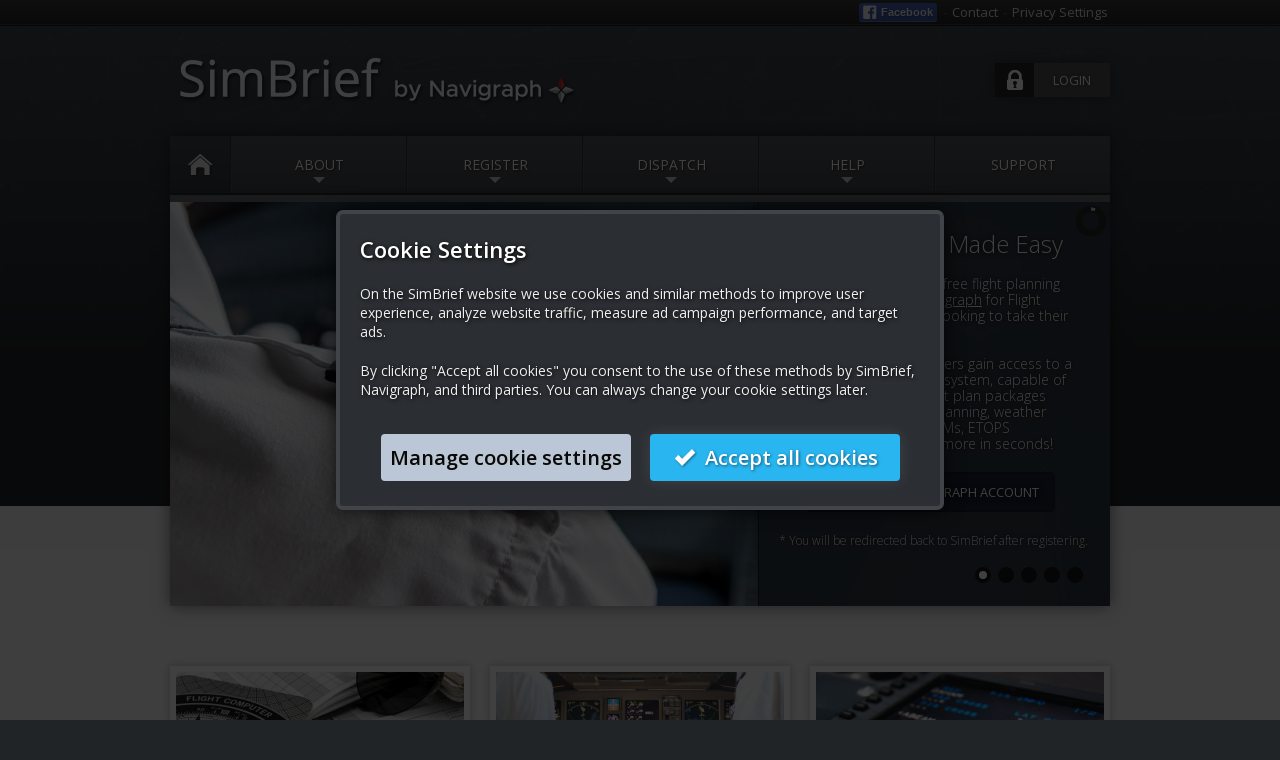

--- FILE ---
content_type: text/html; charset=utf-8
request_url: https://www.simbrief.com/home/?_ref=https://virvirtual.com/home
body_size: 10328
content:
<!DOCTYPE html>
<html lang="en">
    <head>
	<title>SimBrief.com - Virtual Flight Planning Solutions</title>
	
	<meta name="description" content="Generate detailed virtual flight plans in seconds!">
	<meta name="keywords" content="Flight,Simulator,Plan,Flightplan,Dispatch,Virtual,Airline,FS2004,FS9,FSX,Xplane,Prepar3d,P3D">
	<meta name="author" content="SimBrief">
	
	<meta property="og:title" content="SimBrief.com - Virtual Flight Planning Solutions">
	<meta property="og:description" content="Generate detailed virtual flight plans in seconds!">
	<meta property="og:image" content="http://www.simbrief.com/apple-touch-icon-152x152.png">
	
	<meta charset="utf-8">
	
	
	<!-- SPA SETTINGS
	<meta name="msapplication-tap-highlight" content="no" />
	<meta name="format-detection" content="telephone=no" />
	<meta name="mobile-web-app-capable" content="yes">
	<meta name="apple-touch-fullscreen" content="yes">
	<meta name="apple-mobile-web-app-capable" content="yes">
	<meta name="apple-mobile-web-app-status-bar-style" content="black">
	
	<link rel="manifest" href="https://www.simbrief.com/manifest.spa.json">
	-->
	
	
	<!-- FAVICONS AND BROWSER CONFIGS -->
	
	<link rel="icon" href="../images/favicon.ico" type="image/x-icon">
	<link rel="shortcut icon" href="../images/favicon.ico" type="image/x-icon">
	
	<link rel="apple-touch-icon" href="/apple-touch-icon.png">
	<link rel="apple-touch-icon" sizes="57x57" href="/apple-touch-icon-57x57.png">
	<link rel="apple-touch-icon" sizes="60x60" href="/apple-touch-icon-60x60.png">
	<link rel="apple-touch-icon" sizes="72x72" href="/apple-touch-icon-72x72.png">
	<link rel="apple-touch-icon" sizes="76x76" href="/apple-touch-icon-76x76.png">
	<link rel="apple-touch-icon" sizes="114x114" href="/apple-touch-icon-114x114.png">
	<link rel="apple-touch-icon" sizes="120x120" href="/apple-touch-icon-120x120.png">
	<link rel="apple-touch-icon" sizes="144x144" href="/apple-touch-icon-144x144.png">
	<link rel="apple-touch-icon" sizes="152x152" href="/apple-touch-icon-152x152.png">
	<link rel="apple-touch-icon" sizes="167x167" href="/apple-touch-icon-167x167.png">
	<link rel="apple-touch-icon" sizes="180x180" href="/apple-touch-icon-180x180.png">
	
	<link rel="icon" type="image/png" href="/favicon-32x32.png" sizes="32x32">
	<link rel="icon" type="image/png" href="/favicon-96x96.png" sizes="96x96">
	<link rel="icon" type="image/png" href="/favicon-16x16.png" sizes="16x16">
	
	<link rel="icon" type="image/png" href="/android-chrome-192x192.png" sizes="192x192">
	<link rel="icon" type="image/png" href="/android-chrome-36x36.png" sizes="36x36">
	
	<!-- <link rel="manifest" href="/manifest.json"> -->
	<link rel="mask-icon" href="/safari-pinned-tab.svg" color="#1b1d25">
	<meta name="apple-mobile-web-app-title" content="SimBrief">
	<meta name="application-name" content="SimBrief">
	<meta name="msapplication-TileColor" content="#1b1d25">
	<meta name="msapplication-TileImage" content="/mstile-144x144.png">
	<meta name="theme-color" content="#1b1d25">
	
	
	<!-- STYLE SHEETS -->
	
	<link rel="stylesheet" href="../style/jquery-ui.css">
	<link rel="stylesheet" href="../style/reset.css">
	<link rel="stylesheet" href="../style/style.v27.css">
	<link rel="stylesheet" href="../style/superfish.css">
	<link rel="stylesheet" href="../style/camera.css">
	
	
	<!-- FONTS -->
	
	<link href='//fonts.googleapis.com/css?family=Open+Sans:400,300,600' rel='stylesheet' type='text/css'>
	
	
	<!-- JAVASCRIPT -->
	
	<script src="../js/jquery.js"></script>
	<script src="../js/jquery-migrate-1.1.1.js"></script>
	<script src="../js/jquery.easing.1.3.js"></script>
	<script src="../js/jquery.equalheights.js"></script>
	<script src="../js/superfish.js"></script>
	<script src="../js/jquery.mobilemenu.js"></script>
	<script src="../js/camera.js"></script>
	<script src="../js/jquery.ui.totop.js"></script>
	<script src="../js/jquery.timeago.js"></script>
	<script src="../js/jquery-ui.min.js"></script>
	<script src="../js/spin.js"></script>
	<script src="../js/jquery.spin.js"></script>
	<script src="../js/json2.js"></script>
	<script src="../js/functions.v107.min.js"></script>
	
	<!--JQUERYMOBILE--> <!--[if (gt IE 9)|!(IE)]><!--> <script src="../js/jquery.mobile.customized.min.js"></script> <!--<![endif]--> <!--JQUERYMOBILE-->
	
	<!--SLIDER START-->
	<script>
        $(document).ready(function() {
            
            jQuery('#camera_wrap_1').camera({
                height: '43,65%',
                time: 10000,
                transPeriod: 1000,
                fx: 'blindCurtainSliceBottom',
                loader: 'pie',
                minHeight:'200px',
				navigation: false,
				navigationHover: false,
				playPause: true,
            });
            $().UItoTop({ easingType: 'easeOutQuart' });
        });
	</script>
	<style>
		.camera_commands { top: 20px; left: auto; right: 0; filter: drop-shadow(1px 1px 3px black) brightness(4); opacity:0.85; }
		.camera_commands > .camera_stop { visibility: hidden; }
		.slider .btn.navicta { background: #181e34; border-radius: 5px; }
		.slider .btn.navicta:hover{ background: #07080d }
		.slider .camera_wrap .camera_pag .camera_pag_ul li > span { background:#141414; border-color:#141414 }
		.slider .camera_wrap .camera_pag .camera_pag_ul li > span:hover, .slider .camera_wrap .camera_pag .camera_pag_ul li.cameracurrent > span { border-color:#141414 }
	</style>
	<!--SLIDER END-->

	<!--[if lt IE 9]>
		<div style=' clear: both; text-align:center; position: relative; background: #000 url(../images/ie_warning_bar_bd.png) 0 0 repeat-x; '>
			<a href="http://windows.microsoft.com/en-US/internet-explorer/products/ie/home?ocid=ie6_countdown_bannercode">
				<img src="../images/ie_warning_bar.png" border="0" alt="You are using an outdated browser. For a faster, safer browsing experience, upgrade for free today." />
			</a>
		</div>
	<![endif]-->
	<!--[if lt IE 9]>
		<script src="js/html5.js"></script>
		<link rel="stylesheet" type="text/css" media="screen" href="../style/ie.css">
	<![endif]-->
	
	<script>
	function check_if_iOS()
		{
		return [
			'iPad Simulator',
			'iPhone Simulator',
			'iPod Simulator',
			'iPad',
			'iPhone',
			'iPod'
			].includes(navigator.platform)
		
		// iPad on iOS 13 detection
		|| (navigator.userAgent.includes("Mac") && "ontouchend" in document)
		}
	
	if (!check_if_iOS())
		{
		$(function() {
			$( '.idssubmit, .idsmenu_main, .idsmenu_section, .imgwrap, #ng_tooltip, .ng_tooltip' ).tooltip({
				track: true,
				show: { delay: 500 }
				});
			});
		}
	
	
	if (typeof(window.old_alert) != 'undefined' && typeof(jquery_confirm) != 'undefined' && check_if_iOS())
		{
		
		window.alert = (function()
			{
			var cached_function = window.alert;
			return function()
				{
				if (typeof(arguments[0]) != "undefined" && arguments[0] != null)
					{
					var t_message = typeof(arguments[0]) != "undefined" && arguments[0] != null ? arguments[0] : "?";
					
					t_message = t_message.replace(/<br>/gi,"\n");
					t_message = t_message.replace(/<.+?>/gi,'');
					
					setTimeout(function () {
						window.old_alert(t_message);
						}, 250);
					
					return;
					}
				
				var result = cached_function.apply(this, arguments);
				return result;
				};
			})();
		
		jquery_confirm = (function()
			{
			var cached_function = jquery_confirm;
			return function()
				{
				
				if ((typeof(arguments[4]) == "undefined" || arguments[4] == null) && typeof(arguments[0]) != "undefined" && arguments[0] != null)
					{
					var t_message = typeof(arguments[0]) != "undefined" && arguments[0] != null ? arguments[0] : "?";
					var t_yes = typeof(arguments[1]) != "undefined" && arguments[1] != null ? arguments[1] : function () {};
					var t_no = typeof(arguments[2]) != "undefined" && arguments[2] != null ? arguments[2] : function () {};
					
					t_message = t_message.replace(/<br>/gi,"\n");
					t_message = t_message.replace(/<.+?>/gi,'');
					
					setTimeout(function () {
						var r = confirm(t_message);
						if (r == true)
							{
							t_yes();
							}
						else
							{
							t_no();
							}
						}, 250);
					
					return;
					}
				
				var result = cached_function.apply(this, arguments);
				return result;
				};
			})();
		
		}
	</script>
	
	
	<!-- CONSENT SETTINGS -->
	<script>
	var consent_status = [];
	var ga_consent = 'None';
	</script>
	<!-- CONSENT SETTINGS -->
	
	
	<!-- GOOGLE ANALYTICS -->
	<script>
	function send_analytics()
		{
		
		//NEW: SEND GA4 TRACKING
		var ga4_measurement_id = 'G-GM1TDFSJ1B';
		$.getScript( "https://www.googletagmanager.com/gtag/js?id=" + ga4_measurement_id, function( data, textStatus, jqxhr ) {
								window.dataLayer = window.dataLayer || [];
								window.gtag = function() { dataLayer.push(arguments); }
								gtag('js', new Date());
								gtag('config', ga4_measurement_id, {
										//'debug_mode': true,
										});
								});
		
		
		//OLD: UNIVERSAL ANALYTICS
		(function(i,s,o,g,r,a,m){i['GoogleAnalyticsObject']=r;i[r]=i[r]||function(){
		(i[r].q=i[r].q||[]).push(arguments)},i[r].l=1*new Date();a=s.createElement(o),
		m=s.getElementsByTagName(o)[0];a.async=1;a.src=g;m.parentNode.insertBefore(a,m)
		})(window,document,'script','//www.google-analytics.com/analytics.js','ga');
		
		ga('create', 'UA-39204081-1', 'auto');
		ga('set', 'anonymizeIp', true);
		
		ga('set', 'dimension1', ga_consent);
		ga('set', 'dimension2', ga_consent);
		ga('set', 'dimension3', ga_consent);
		
		/*! GetDevicePixelRatio | Author: Tyson Matanich, 2012 | License: MIT */
		(function(n){n.getDevicePixelRatio=function(){var t=1;return n.screen.systemXDPI!==undefined&&n.screen.logicalXDPI!==undefined&&n.screen.systemXDPI>n.screen.logicalXDPI?t=n.screen.systemXDPI/n.screen.logicalXDPI:n.devicePixelRatio!==undefined&&(t=n.devicePixelRatio),t}})(this);
		var devicePixelRatio = window.getDevicePixelRatio();
		
		ga('set', 'dimension4', devicePixelRatio);
			
		if (document.location.search.indexOf('&cpt=') > -1)
			{
			var page = document.location.pathname + document.location.search.replace(/&cpt=[^&]*/, '&cpt=CENSORED');
			var loc = document.location.href.replace(/&cpt=[^&]*/, '&cpt=CENSORED');
			
			ga('send', 'pageview', page, {location: loc, page: page});
			}
		else
			{
			ga('send', 'pageview');
			}
		}
	</script>
	
	
	<!-- FIX CHROMIUM TRANSLATE CORRUPTING INPUTS -->
	<script>
		$(document).on('ready', function ()
					{
					$(".dispinput").addClass("notranslate").attr('translate','no');
					});
	</script>
	
    </head>
    <body>


	
	
<!--==============================header=================================-->

<!-- AD REMOVED -->

<!-- SYSTEM NOTE
<div style="background-color: red;color: white;text-align: center;font-weight: bold;line-height: 30px;">*** Please note: The website will be going offline at 0700 UTC for scheduled maintenance (lasting about 2 hours) ***</div>
-->

<header>
	<div>
		<div class="container_12 toplinks">
			<div class="row cont">
				<div class="grid_12">
					<div class="header-top clearfix fleft" style="line-height:20px;" id="airac-header">
						&nbsp;
					</div>
					<div class="header-top clearfix fright" style="line-height:20px;">
						
						<!--
						<a class="fblink" href="../home/index.php?page=support"><img class="pdfimg" src="../images/donate_big.png" style="height:19px;transition:none;-webkit-transition:none;-moz-transition:none;" alt="Support Me" title="Support Me"></a>&nbsp;<span class="sep">-</span>
						-->
						
						<a class="fblink fbplate" href="http://www.facebook.com/simbrief" target="_blank" title="Facebook Page">Facebook</a>&nbsp;
						
						<span class="sep">-</span>&nbsp;<a href="?page=support">Contact</a>&nbsp;<span class="sep">-</span>&nbsp;<a href="?page=privacy-settings">Privacy Settings</a> 
						
					</div>
				</div>
			</div>
		</div>

		<div class="container_12">
			<div class="row">
				<div class="grid_12">
					<div class="header-top clearfix">
						<h1 class="fleft">
							<a href="index.php">
								<img src="../images/logo_2x_sbnew.png" alt="SimBrief" class="wobble" style="width:auto">
							</a>
						</h1>
						
						<div class="fright">
						<a href="../system/login.php?ref=http%3A%2F%2Fwww.simbrief.com%2Fhome%2F%3F_ref%3Dhttps%3A%2F%2Fvirvirtual.com%2Fhome" class="more_btn_header">Login</a>
						</div>
					</div>
				</div>
			</div>
			<div class="row">
				<div class="grid_12">
					<nav>
						<ul class="sf-menu">
							<li class="current home"><a href="?page=home"><span>Home</span></a></li>
							<li><a href="?page=about">About</a>
								<ul>
									<li><a href="?page=about">General Information</a></li>
									<li><a href="?page=aircraft">Aircraft Types</a></li>
									<li><a href="?page=vapartners">Featured Websites</a></li>
									
									<li><hr style="border-bottom:2px dotted #777;width:75%"></li>
									
									<li><a href="?page=stats">System Status</a></li>
									<li><a href="?page=changelog">System Changelog</a></li>
								</ul>
							</li>
							<li><a href="https://simbrief.com/home/index.php?page=join">Register</a>
								<ul>
									<li><a href="https://simbrief.com/home/index.php?page=join">Create an Account</a></li>
									<li><a href="https://navigraph.com/legal/terms-of-service">Terms of Service</a></li>
									<li><a href="https://navigraph.com/legal/privacy-policy">Privacy Policy</a></li>
								</ul>
							</li>
							<li><a href="../system/">Dispatch</a>
								<ul>
									<li><a href="../system/">Dispatch System</a></li>
									<li><a href="../system/briefing.php">My Flight Plan</a></li>
									<li><a href="../system/dispatch.php?viewflights=1">Saved Flights</a></li>
									<li><a href="../system/dispatch.php?fleet=1">Saved Airframes</a></li>
									<li><a href="../system/dbquery.php">Database Query</a></li>
									<li><a href="../home/index.php?page=fms-downloader">FMS Downloader</a></li>
									<li><a href="../system/profile.php">Account Settings</a></li>
								</ul>
							</li>
							<li><a href="../system/guide.php">Help</a>
								<ul>
									<li><a href="../system/guide.php">User Guide</a></li>
									<!--<li><a href="http://youtu.be/gkvDq5enxys" target="_blank">Tutorial Video</a></li>-->
									<li><a href="https://youtu.be/3bwNZGFRH7E" target="_blank">Introduction Video</a></li>
									<li><a href="https://youtu.be/BKkPt1cL0tk" target="_blank">Tutorial Video</a></li>
								</ul>
							</li>
							<li>
								<!--<a style="border-right:none;" href="../forum/">Support</a>-->
								<a style="border-right:none;" href="?page=support">Support</a>
							</li>
						</ul>
					</nav>
				</div>
			</div>
			
			<!--SLIDER START-->
			
			<div class="row slider">
				<div class="container_12">
					<div class="grid_12" style="background:#2e3236">
						<div class="camera_wrap camera_azure_skin dropshadow" id="camera_wrap_1" style="box-shadow: 0 -7px 0 rgb(100, 104, 107), 0px 0px 15px rgba(0, 0, 0, 0.5) !important;">

<!-- ====================== -->
<!-- CURRENT ROTATOR SLIDES -->
<!-- ====================== -->

<div data-src="../images/slide-captain.jpg">
	<div class="camera_caption fadeIn" style="background-image: url(../images/slide-captain-blur.jpg)">
		<div class="slider-text">
			<span style="white-space: nowrap">Flight Planning Made Easy</span>
			<span>Welcome to SimBrief, a free flight planning service provided by <a href="https://navigraph.com" target="_blank" style="color:white">Navigraph</a> for Flight Simulation enthusiasts looking to take their flights to the next level! <br><br>Registered Navigraph users gain access to a web-based dispatching system, capable of generating in-depth flight plan packages featuring detailed fuel planning, weather forecasts, current NOTAMs, ETOPS calculations, and much more in seconds!</span>
			
			<!--<div onclick="$('#camera_wrap_1 .pag_nav_1').click().cameraStop()" class="btn" style="margin-left:30px;margin-top:30px;cursor:pointer">Create a Navigraph Account</div>-->
			
			<a href="https://simbrief.com/system/profile.navigraph.sso.php?state=general-register-sso-CZnyvK" class="btn navicta" style="margin-left:16px;margin-top:20px;"><img src="../images/icon_navi_color.png" alt="" style="height:20px;width:20px;margin-top:-8px;margin-left:-2px;vertical-align:middle;margin-bottom:-5px;margin-right:5px;filter:drop-shadow(1px 1px 2px black);"> Create a Navigraph Account</a>
			
			<span style="margin-top: 17px; font-size: 12px; line-height: 16px; text-indent: -10px; white-space: nowrap;">* You will be redirected back to SimBrief after registering.</span>
		</div>	
	</div>
</div>

<div data-src="../images/slide-navigraph.jpg">
	<div class="camera_caption fadeIn" style="background-image: url(../images/slide-navigraph-blurb.jpg)">
		<div class="slider-text">
			<span style="white-space: nowrap">SimBrief and Navigraph</span>
			<span style="line-height:15px">To access SimBrief, users need to sign in using a <a href="https://navigraph.com" target="_blank" style="color:white">Navigraph</a> account. Creating a Navigraph account is free, quick and easy.<br><br>SimBrief is free to use, however, it uses a slightly outdated navigation database by default. You can purchase a Navigraph subscription after registering, which will give you access to the latest real-world navigation data encoded for flight simulator use, updated every 28 days.</span>
			
			<a href="https://simbrief.com/system/profile.navigraph.sso.php?state=general-register-sso-CZnyvK" class="btn navicta" style="margin-left:16px;margin-top:30px;"><img src="../images/icon_navi_color.png" alt="" style="height:20px;width:20px;margin-top:-8px;margin-left:-2px;vertical-align:middle;margin-bottom:-5px;margin-right:5px;filter:drop-shadow(1px 1px 2px black);"> Create a Navigraph Account</a>
			
			<span style="margin-top: 17px; font-size: 12px; line-height: 16px; text-indent: -10px; white-space: nowrap;">* You will be redirected back to SimBrief after registering.</span>
		</div>	
	</div>
</div>

<div data-src="../images/slide-charts.jpg">
	<div class="camera_caption fadeIn" style="background-image: url(../images/slide-charts-blur.jpg)">
		<div class="slider-text">
			<span style="white-space: nowrap">Navigraph Charts</span>
			<span style="line-height:15px">With a Navigraph Unlimited subscription you will get access to Jeppesen's worldwide IFR and VFR charts library in addition to the latest navigation data.<br><br>Navigraph Charts lets you view, search and organize departure, enroute and approach charts all in one place for a seamless experience. With features such as flight planning, intelligent procedure selection, interactive enroute charts, terrain and obstacle presentation, and real-time weather information, it offers the most realistic simulation for IFR and VFR flights.</span>
			
			<a href="https://navigraph.com/apps/charts" class="btn" style="margin-left:88px;margin-top:22px;" target="_blank">Learn More</a>
		</div>	
	</div>
</div>

<div data-src="../images/slide-777.jpg">
	<div class="camera_caption fadeIn" style="background-image: url(../images/slide-777-blur.jpg)">
		<div class="slider-text">
			<span style="white-space: nowrap">Detailed Fuel Planning</span>
			<span>SimBrief supports many of the most popular aircraft types! These aircraft profiles have been developed over many years and have been tested for compatibility with a wide range of add-ons and simulators.<br><br>Currently the database contains over 120 aircraft types, a full list can be viewed by clicking the button below.</span>
			
			<a href="index.php?page=aircraft" class="btn" style="margin-left:70px;margin-top:36px;">Full Aircraft List</a>
			
			<span class="photocredslider">Photo by <a href="http://www.flickr.com/photos/dahlstroms/14621098039/" target="_blank">Håkan Dahlström</a></span>
		</div>
	</div>
</div>

<div data-src="../images/slide-fmsdl.jpg">
	<div class="camera_caption fadeIn" style="background-image: url(../images/slide-fmsdl-blur.jpg)">
		<div class="slider-text">
			<span style="white-space: nowrap">Downloadable FMS Files</span>
			<span>SimBrief now supports over 40 different FMS and route file formats for a variety of simulators, programs, and third-party aircraft. Simply generate a flight plan and select your files from the FMS Downloads list.<br><br>In addition, the new FMS Downloader program makes it possible to automatically download and install your selected route files whenever you generate a SimBrief flight plan. Click below to visit the downloads page and try it for yourself!</span>
			
			<a href="index.php?page=fms-downloader" class="btn" style="margin-left:88px;margin-top:30px;">Learn More</a>
		</div>
	</div>
</div>


						</div>
					</div>
				</div>
			</div>
			
			<!--SLIDER END-->
			
		</div>
	</div>
</header>

<!--=======content================================-->
<section class="content main-bg">
    <div class="container_12">
	


        <div class="row bord-2">
		
            <div class="grid_4">
                <div class="wrapper img-bord w1 plate">
					<a href="../system/"><img src="../images/plate_istock_ofp.jpg" alt=""></a>
				</div>
				
                <h3><a class="noundl" href="../system/">Detailed Flight Planning</a></h3>
                <div>The <a href="../system/">SimBrief Dispatch System</a> is the web's most comprehensive FREE virtual flight planning service. Features include detailed fuel calculations for over 120 aircraft types, an extensive route database, real-world weather forecasts, current NOTAMs, ETOPS planning, and much more!</div>
            </div>
			
            <div class="grid_4">
                <div class="wrapper img-bord w1 plate">
					<a href="../system/guide.php"><img src="../images/plate_istock_guide.jpg" style="image-rendering: -webkit-optimize-contrast;" alt=""></a>
				</div>
				
                <h3><a class="noundl" href="../system/guide.php">What Does it All Mean?</a></h3>
                <div>Visit the <a href="../system/guide.php">User Guide</a> or view the <a href="https://youtu.be/BKkPt1cL0tk" target="_blank">Tutorial Video</a> for a detailed look at how to use the SimBrief Dispatch System. The user guide also features an <a href="../system/guide.php#ofpsample">Interactive OFP Sample</a> which makes it possible to hover over any area of a sample flight plan for a description of what it means and how it's used.</div>
            </div>
			
            <div class="grid_4">
                <div class="wrapper img-bord w1 plate">
					<a href="../system/profile.php"><img src="../images/plate_istock_airac.jpg" alt=""></a>
				</div>
				
                <h3><a class="noundl" href="../system/profile.php">Current AIRAC Cycles</a></h3>
                <div>SimBrief is provided by <a href="https://navigraph.com" target="_blank">Navigraph</a>, the flight simulation community's trusted source for updated charts and navigational data (such as airports, waypoints, and airways). Navigraph subscribers always have access to the latest AIRAC cycles on SimBrief, please visit the <a href="../system/profile.php">Account Settings</a> page for more details.</div>
            </div>
			
        </div>
		
        <div class="row margbot50" id="content">
		
		<script>
		function newspage(pg)
			{
			$.ajax({
			  method: "GET",
			  url: "index.getnews.php",
			  data: { page: pg }
			 })
			  .done(function( data ) {
			    $(".newsdiv").fadeOut(150,function(){
				document.getElementById('news_div').innerHTML = data;
				$(".newsdiv").fadeOut(0,function(){$(this).fadeIn(150);});
				});
			 });
			}
		</script>
	
		
            <div class="grid_4w">
                <div class="box-2">
			<img src="../images/icon_news.png" alt="" class="img-ind">
			<h2 class="newsheader" >News Releases</h2>

			<div id="news_div">
				
		<div class="newsdiv">
			<div class="img-bord margright20 margbottom4 margtop10"><img style="width:128px" src="https://www.simbrief.com/previews/european-routes.png" alt=""></div>
			<div class="ib"><h4>October 16th, 2025 at 15:28Z</h4><b>European Real-World Routes:</b> For years, SimBrief has offered real-world routes within North America. Finally, it can now also suggest them for flights within Europe! Check out the blog post <a href="https://navigraph.com/blog/simbrief-routes-europe" target="_blank">here</a> for more information.</div>
		</div>
		<hr class="newshr" style="border-width:2px">
		<div class="newsdiv">
			<div class="img-bord margright20 margbottom4 margtop10"><img style="width:128px" src="https://www.simbrief.com/previews/performance-tool.png" alt=""></div>
			<div class="ib"><h4>July 22nd, 2024 at 16:54Z</h4><b>Takeoff and Landing Calculations:</b> SimBrief can now calculate takeoff and landing performance! Features include automatic weather population, reduced thrust takeoffs, and optimized flap settings. Check it out in the <a href="https://dispatch.simbrief.com/tools" target="_blank">Performance and Tools</a> section!</div>
		</div>
		<hr class="newshr" style="border-width:2px"><p class="pagesnews"><strong>Page:</strong> 1 - <a href="#content" onclick="newspage(2)">2</a> - <a href="#content" onclick="newspage(3)">3</a> - <a href="#content" onclick="newspage(4)">4</a> - <a href="#content" onclick="newspage(5)">5</a> - <a href="#content" onclick="newspage(6)">6</a> - <a href="#content" onclick="newspage(7)">7</a> - <a href="#content" onclick="newspage(8)">8</a> - <a href="#content" onclick="newspage(9)">9</a> - <a href="#content" onclick="newspage(10)">10</a> - <a href="#content" onclick="newspage(11)">11</a> - <a href="#content" onclick="newspage(12)">12</a> - <a href="#content" onclick="newspage(13)">13</a> - <a href="#content" onclick="newspage(14)">14</a> - <a href="#content" onclick="newspage(15)">15</a></p>
			</div>	
                </div>

            </div>

            <div class="grid_4 bord_left">
                <div class="box-2 statdiv">
					<img src="../images/icon_stats.png" alt="" class="img-ind"><h2>Statistics</h2>
					
					<div class="statdiv">
						<div class="ibstat">
							<h4>General</h4>
							
							<ul class="stats"><li>Briefings (Since Launch):</li><li class="right"><span>157907942</span></li></ul>
							<br>
							<ul class="stats"><li>Briefings (Past 24 Hours):</li><li class="right"><span>99137</span></li></ul>
							<br>
							<ul class="stats"><li>Registered Users:</li><li class="right"><span>1232654</span></li></ul>
							<br>
							<ul class="stats"><li>Users Currently Online:</li><li class="right"><span>1416</span></li></ul>
							
							<br><hr class="statshr" style="border-width:2px">
							
							<h4>Latest Flight Plan</h4>

							<ul class="stats"><li>Flight Number:</li><li class="right"><span>RH22191262</span></li></ul>
							<br>
							<ul class="stats"><li>Departure Airport:</li><li class="right"><span>ENZV</span></li></ul>
							<br>
							<ul class="stats"><li>Arrival Airport:</li><li class="right"><span>ENGM</span></li></ul>
							<br>
							<ul class="stats"><li>Aircraft:</li><li class="right"><span>A320-200N</span></li></ul>
							<br>
							<ul class="stats"><li>Time Generated:</li><li class="right"><span>2 seconds ago</span></li></ul>
							
							<br>
							
							<div class="btn-ctr"><a href="../ofp/flightplans/ENZVENGM_PDF_1769086229.pdf" class="btn" target="_blank">View Flight Plan</a></div>
							
							
							<br>

					</div>
			</div>
					
                </div>
            </div>
			
        </div>


	<br><br>

    </div>
</section>
<!--=======footer=================================-->

<div class="footcont">
	<footer>
		<div class="footer_priv">
			<div class="container">
				<figure><img src="../images/icon_navi_color.png" alt=""></figure>
				
				<p class="txt_priv">&copy; Navigraph 2026. All rights reserved. SimBrief is a <i>Flight Simulation</i> website owned and <br>operated by <a href="https://navigraph.com" target="_blank" style="color:white">Navigraph</a>. The data on this website may be inaccurate and must not be used <br>for real world navigation as it is unlawful and unsafe to do so.</p>
				
				<ul class="soc_icons footright">
					<li><a href="https://navigraph.com/legal/terms-of-service">Terms of Service</a></li>
					<li>-</li>
					<li><a href="https://navigraph.com/legal/privacy-policy">Privacy Policy</a></li>
					<li>-</li>
					<li><a href="https://navigraph.com/legal/brand-guidelines#simbrief-brand-guidelines">Brand Guidelines</a></li>
				</ul>
			</div>
			
			<hr>
			
			<div class="container">
				<div class="quadfloat">
					<a href="https://navigraph.com/products" target="_blank">Navigraph Products</a>
					<a href="https://navigraph.com/products/charts" target="_blank">Charts</a>
					<a href="https://navigraph.com/products/navigation-data" target="_blank">Navigation Data</a>
					<a href="https://navigraph.com/products/flight-planning" target="_blank">Flight Planning</a>
				</div>
				<div class="quadfloat">
					<a href="https://navigraph.com/experiences" target="_blank">Experiences</a>
					<a href="https://navigraph.com/experiences/ifr-flight-simulation" target="_blank">IFR Flight Simulation</a>
					<a href="https://navigraph.com/experiences/vfr-flight-simulation" target="_blank">VFR Flight Simulation</a>
				</div>
				<div class="quadfloat">
					<a href="https://navigraph.com/simulators" target="_blank">Simulators</a>
					<a href="https://navigraph.com/simulators/microsoft-flight-simulator" target="_blank">Microsoft Flight Simulator</a>
					<a href="https://navigraph.com/simulators/x-plane" target="_blank">X-Plane</a>
					<a href="https://navigraph.com/simulators/prepar3d" target="_blank">Prepar3D</a>
				</div>
				<div class="quadfloat">
					<span>Read More</span>
					<a href="https://navigraph.com/pricing" target="_blank">Pricing</a>
					<a href="https://navigraph.com/support" target="_blank">Support</a>
					<a href="https://navigraph.com/downloads" target="_blank">Downloads</a>
				</div>
			</div>
		</div>
	</footer>
</div>



<!-- CONSENT CODE -->

<style>
#cookie-settings .buttons > div {
	text-shadow: none;
	text-shadow: 1px 1px 3px #e5eaf1;
	}
#cookie-settings .buttons > div.cta {
	text-shadow: none;
	text-shadow: 1px 1px 3px #145a78;
	}
</style>

<div id="cookie-settings" style="display:none;">
	<section>
		<figure id="cookie-settings-simple">
			<div class="inner">
				<h2>Cookie Settings</h2>
				<p>On the SimBrief website we use cookies and similar methods to improve user experience, analyze website traffic, measure ad campaign performance, and target ads.</p>
				<p>By clicking &quot;Accept all cookies&quot; you consent to the use of these methods by SimBrief, Navigraph, and third parties. You can always change your cookie settings later.</p>
			</div>
			
			<div class="buttons">
				<div onclick="$('#cookie-settings > section').addClass('advanced'); $('#cookie-settings-simple').hide(); $('#cookie-settings-advanced').fadeIn(400);">Manage cookie settings</div>
				<div class="cta" onclick="do_consent(true);"><img src="../images/big_success_white.png" alt="">Accept all cookies</div>
			</div>
		</figure>
		
		<figure id="cookie-settings-advanced" style="display:none">
			<div class="inner">
				<h2>Manage your cookies</h2>
				<p>Some cookies are essential to use our services. To continue to the website, review the available cookie controls and make any optional selections you'd like before accepting below.</p>
				<p>One of the ways we use cookies is to show you useful and relevant ads on and off social media platforms. You can read more about the ways we use cookies in our <a href="../home/index.php?page=privacy" target="_blank">Privacy Policy</a>.</p>
				
				<h6>What cookie settings can I control?</h6>
				<div class="toggle">
					<p>Accept cookies that come from our third party partners, which are used to optimize our services by producing analytics, personalizing content (including ads), measuring ads, and providing a safer experience?</p>
					<label class="switch">
						<input type="checkbox" id="analytics-cookies-toggle">
						<span class="slider round"></span>
					</label>
				</div>
				
				<h6>If you don't want cookies at all</h6>
				<p>Without cookies you will not be able to log in to your account, manage or buy subscriptions or access any data or content that is not plain text or images.</p>
				
				<h6>Other ways you can control your information</h6>
				<p>Follow the instructions provided by your browser (usually located within the &quot;Help&quot;, &quot;Tools&quot; or &quot;Edit&quot; facility) to modify your cookie settings. Please note that if you set your browser to disable cookies or other technologies, you may not be able to access certain parts of our Service and other parts of our Service may not work properly.</p>
				<p>To learn more about the choices that advertisers provide generally for individuals to influence how information about their online activities over time and across third-party Web sites or online services is collected and used, visit the <a href="http://www.networkadvertising.org/managing/opt_out.asp" target="_blank">Network Advertising Initiative</a>, the <a href="http://www.aboutads.info" target="_blank">Digital Advertising Alliance</a>, or the <a href="http://youronlinechoices.eu" target="_blank">European Digital Advertising Alliance</a>.</p>
				<p>In addition, your browser or device may offer settings that allow you to choose whether browser cookies are set and to delete them. These controls vary by browser, and manufacturers may change both the settings they make available and how they work at any time.</p>
				
				<ul>
					<li><a href="https://support.google.com/chrome/answer/95647" target="_blank">Google Chrome</a></li>
					<li><a href="https://support.microsoft.com/en-ie/help/17442/windows-internet-explorer-delete-manage-cookies" target="_blank">Internet Explorer</a></li>
					<li><a href="https://support.mozilla.org/en-US/kb/enhanced-tracking-protection-firefox-desktop" target="_blank">Firefox</a></li>
					<li><a href="https://support.apple.com/en-ie/guide/safari/sfri11471/mac" target="_blank">Safari</a></li>
					<li><a href="https://support.apple.com/en-us/HT201265" target="_blank">Safari Mobile</a></li>
					<li><a href="https://blogs.opera.com/news/2015/08/how-to-manage-cookies-in-opera/" target="_blank">Opera</a></li>
				</ul>
			</div>
			
			<div class="buttons">
				<div onclick="if (typeof(consent_status) != 'undefined' && typeof(consent_status['cookies_v2']) != 'undefined' && consent_status['cookies_v2']['consent_response'] == 'consent') {  $('#cookie-settings').fadeOut(500);  } else {  $('#cookie-settings > section').removeClass('advanced'); $('#cookie-settings-advanced').hide(); $('#cookie-settings-simple').fadeIn(400);  }">Cancel</div>
				<div class="cta" onclick="do_consent($('#analytics-cookies-toggle').is(':checked'));">Save settings</div>
			</div>
		</figure>
	</section>
	<div class="backdrop"></div>
</div>

<!-- CONSENT FUNCTIONS -->

<script>

var sent_analytics = false;
function load_consent(cookie_enable_popup)
	{
	if (typeof(consent_status) == 'undefined' || consent_status == null)
		{
		return;
		}
	
	if (typeof(cookie_enable_popup) == 'undefined' || cookie_enable_popup == null)
		{
		cookie_enable_popup = true;
		}
	
	//DETERMINE CONSENT STATUS
	var answers = {'cookies': false,'data_use': false,'terms':false,'cookies_v2':false,'analytics_v2':false};
	var ga_consent_array = [];
	var ga_consent_types = {
				'cookies' : 'Cookies',
				'terms' : 'Terms',
				'data_use' : 'Data-Use',
				'cookies_v2' : 'Cookies-V2',
				'analytics_v2' : 'Analytics-V2',
				};
	for (var sub in answers)
		{
		if (typeof(consent_status[sub]) != 'undefined' && typeof(consent_status[sub]['consent_date']) != 'undefined' && typeof(consent_status[sub]['consent_response']) != 'undefined' && consent_status[sub]['consent_date'] != false && parseFloat(consent_status[sub]['consent_date']) != 0)
			{
			answers[sub] = consent_status[sub]['consent_response'];
			
			if (consent_status[sub]['consent_response'] == 'consent')
				{
				ga_consent_array.push(ga_consent_types[sub]);
				}
			}
		}
	
	//SHOW APPLICABLE POPUP
	if (document.location.href.match(/\?page=privacy-settings/) || document.location.href.match(/\?page=accountdelete/))
		{
		cookie_enable_popup = false;
		}
	else if (answers['cookies_v2'] != 'consent' && cookie_enable_popup)
		{
		$('#cookie-settings').fadeIn(500);
		}
	
	//UPDATE GA CONSENT
	ga_consent = ga_consent_array.length ? ga_consent_array.join(' + ') : 'None';
	
	//DO ACTIONS IF CONSENT
	if (answers['cookies_v2'] == 'consent')
		{
		console.log('Enabled: Cookies V2');
		}
	if (answers['analytics_v2'] == 'consent')
		{
		console.log('Enabled: Analytics V2');
		$('#analytics-cookies-toggle').prop('checked', true);
		$('#tpc_consent').show();
		$('#tpc_refuse').hide();
		
		//CALL GOOGLE ANALYTICS HERE
		if (!sent_analytics)
			{
			sent_analytics = true;
			send_analytics();
			}
		}
	else if (answers['analytics_v2'] == 'refuse')
		{
		$('#analytics-cookies-toggle').prop('checked', false);
		$('#tpc_consent').hide();
		$('#tpc_refuse').show();
		}
	
	
	//PRINT CURRENT CONSENT OBJECT
	console.log('Consent Status:');
	console.log(consent_status);
	}

function do_consent(toggle_analytics)
	{
	if (typeof(toggle_analytics) == 'undefined' || toggle_analytics == null)
		{
		toggle_analytics = true;
		}
	
	save_consent('analytics_v2' , (toggle_analytics ? 'consent' : 'refuse') , 'web-modal');
	}

function save_consent(subject,response,method)
	{
	if (typeof(method) == 'undefined' || method == null)
		{
		method = 'web-modal';
		}
	
	var consent_url = '../home/index.consent.v2.php?subject='+subject+'&method='+method+'&action='+response;
	
	$('#cookie-settings').css('cursor','progress');
	$('#cookie-settings a').css('cursor','progress');
	$('#cookie-settings .buttons > div').css('cursor','progress');
	
	$.ajax({ url: consent_url, dataType: "json", timeout: 10000 }) //10 SECOND TIMEOUT
			.done(function(data)
				{
				console.log('Updated Consent:');
				console.log(data);
				
				consent_status = data;
				
				$('#cookie-settings').css('cursor','default');
				$('#cookie-settings a').css('cursor','pointer');
				$('#cookie-settings .buttons > div').css('cursor','pointer');
				
				$('#cookie-settings').fadeOut(500);
				setTimeout(function () { load_consent(false) }, 650);
				})
			.fail(function(data, status)
				{
				$('#cookie-settings').css('cursor','default');
				$('#cookie-settings a').css('cursor','pointer');
				$('#cookie-settings .buttons > div').css('cursor','pointer');
				
				$('#cookie-settings').fadeOut(500);
				old_alert('Error: Could not communicate with the server! Your consent could not been saved.');
				});
	}

$(document).ready(function()
	{
	setTimeout(load_consent,200);
	});
</script>

<!-- CONSENT CODE -->

	
</body>
</html>

--- FILE ---
content_type: text/css
request_url: https://www.simbrief.com/style/style.v27.css
body_size: 16122
content:
/*css*/
@import "../style/skeleton.css";

html, body {
	background: #212427;
	/* background: linear-gradient(to bottom, #2e3236 0%,#2e3236 620px,#ffffff 620px,#ffffff 100%); */
	font: 14px 'Open Sans', sans-serif;
	color: #777;
	min-width:300px;
}


* { -webkit-text-size-adjust: none;}


a { color: inherit; text-decoration: underline; color: #555}
a:hover { text-decoration: none; color: #444}
a[href^="tel:"] {color: inherit;text-decoration:none;}
.a-hov { transition: all 0.4s ease;}
.a-hov:hover { color: #7ecefd;}
.noundl {text-decoration: none}

.bord-1 { background: url(../images/bord-1.gif) 0 0 repeat-x;}

.dropshadow {box-shadow: 0px 0px 15px rgba(0, 0, 0, 0.5); -moz-box-shadow: 0px 0px 15px rgba(0, 0, 0, 0.5); -webkit-box-shadow: 0px 0px 15px rgba(0, 0, 0, 0.5)}

h2, h3, h4, h5, h6, .h7, .h5 {font-family: 'Open Sans', sans-serif; text-transform: uppercase; font-weight: 300;}
h2 { font-size: 25px; line-height: 30px; color: #333; font-weight: 300; margin-bottom: 31px; margin-top:7px; display:inline-block}
h3 { font-size: 20px; line-height: 30px; color: #444; padding-bottom: 9px;  padding-top: 20px; }
h4 { font-size: 18px; line-height: 25px; color: #444; font-weight: 400; text-transform: none; letter-spacing: -1px; padding-bottom:10px;}
h5 { font-size: 20px; line-height: 20px; color: #aaa;margin-top:10px; margin-bottom:20px}
h6 { font-size: 25px; line-height: 30px; color: #333; font-weight: 300; margin-bottom: 31px; margin-top:10px; display:block;}
.h7 { font-size: 20px; line-height: 20px; color: #aaa;margin-top:30px; margin-bottom: 20px; display:block}
.h5 { font-size: 17px; line-height: 20px; color: #555;margin-top:20px; margin-bottom:20px}

.title-1 {display: block; font-family: 'Open Sans', sans-serif; font-size: 30px; line-height: 32px; color: #bababa; font-weight: 600; text-transform: uppercase;}
.title-2 {display: block; font-family: 'Open Sans', sans-serif; font-size: 30px; line-height: 32px; color: #cecece; font-weight: 300; text-transform: uppercase;}

.color-1 { color: #bababa;}
.color-1 { color: #cecece;}
.color-3 { color: #7ecefd;}

h2 a { transition: all 0.4s ease;}
h2 a:hover {color: #111;}
h3 a { transition: all 0.4s ease;}
h3 a:hover {color: #111;}

.padtop0 {padding-top:0px}
.margright20 {margin-right:20px}
.margbottom4 {margin-bottom:4px}
.margtop10 {margin-top:5px}
.ib {display:inline-block; width:440px}
.ibstat {display:inline-block; width:290px; padding-bottom:20px}
.newsdiv {margin-bottom:15px;margin-top:15px}
.newsdiv b {color:#555; font-weight:600}
.b {color:#333; font-weight:400}
.statdiv {padding-left:10px }
.margtop20 {margin-top:20px}

.stats {margin-bottom:1px;display:block}
.stats li {float:left;padding-left:0px;display:block}
.stats .right {float:right;padding-right:10px;font-weight:500;color: #333; display:inline-block;}
.stats .right span {font-weight:600;font-size:13px;padding:0px 8px;-moz-border-radius: 10px;-webkit-border-radius: 10px;border-radius: 10px;color:#fff;background:#444;background:transparent;color:#555;font-size:14px}

.stathead {font-size:16px}

.logosm {margin-top:3px}

.tablecont {width:99%;margin-left:auto;margin-right:auto;overflow:hidden;-webkit-box-shadow: 0px 0px 8px 0px #bbb;-moz-box-shadow: 0px 0px 8px 0px #bbb;box-shadow: 0px 0px 8px 0px #bbb; padding:6px}
.profilelog {text-align: center;	width:100%;	border:0px;	color:#444}
.profilelog .name {	width: 200px;	}
.profilelog tr {	vertical-align:middle;	height: 35px;}
.profilelog tr td {min-width:36px}
.thinlog tr {	vertical-align:middle;height: 25px;}
.wide95 {width: 98%}
.wide14 {width:150px;margin-bottom:10px}
.wide34 {width:400px;margin-bottom:10px}
.widefull2 {width:99%}
.wl {background-color: #f5f5f7;}
.bl {font-size:14px;color: #fff;background-color: #495159; vertical-align:middle; font-weight: 400; text-shadow:0px 0px 5px #111;}
.bl b {font-weight: 400}
.gl {font-size:14px;color: #fff;background-color: #495159; vertical-align:middle; font-weight: 400; text-shadow:0px 0px 5px #111;}

.pagesnews {	position:relative;text-align: center;margin-top:15px;padding:0;margin-left:auto;margin-right:auto;display:block;margin-bottom:20px}

.plate a { transition: all .25s ease-in-out;-moz-transition: all .25s ease-in-out;-webkit-transition: all .25s ease-in-out}
.plate a img {opacity:1.0; transition: all .25s ease-in-out;-moz-transition: all .25s ease-in-out;-webkit-transition: all .25s ease-in-out}
.plate a:hover img {opacity:0.9}


/*import v5 css*/

.body3 {
	background-color: #696d70;
	margin:0; 
	width:940px; 
	margin: 0px 10px;

	-webkit-box-shadow: 0px 0px 8px 0px #696d70;
	-moz-box-shadow: 0px 0px 8px 0px #696d70;
	box-shadow: 0px 0px 8px 0px #696d70;
	}
	
.main {margin:0; width:940px; margin: 0px 10px;}

.main h2{
	font-size: 15px;
	line-height: 15px;
	height:24px;
	text-transform: uppercase;
	z-index: 100;
	font-weight: 500;
	text-shadow:0px 0px 5px #000;
	color: white;
	margin: 0px 0px;
	}
	
.right {float:right}

.imgwrap {
	padding: 6px;
	background: #ffffff;
	-webkit-box-shadow: 0px 0px 8px 0px #bbb;
	-moz-box-shadow: 0px 0px 8px 0px #bbb;
	box-shadow: 0px 0px 8px 0px #bbb;
	-webkit-box-sizing: border-box;
	-moz-box-sizing: border-box;
	-ms-box-sizing: border-box;
	-o-box-sizing: border-box;
	box-sizing: border-box;
	display:block;
	}
	
.margleft {margin-left:22px}
.margright {margin-right:22px}
.margtop {margin-top:22px}
.margbot {margin-bottom:22px}
.margbot50 {padding-bottom: 50px}

.wrappersub {
	width: 860px;
	padding: 40px;
	background: #ffffff;
	-webkit-box-shadow: 0px 0px 14px 0px rgba(0,0,0,0.2);
	-moz-box-shadow: 0px 0px 14px 0px rgba(0,0,0,0.2);
	box-shadow: 0px 0px 14px 0px rgba(0,0,0,0.2);
	display:inline-block;
	padding-bottom:70px;
	}
	
.sublist {list-style-type:circle;margin-left:30px}
.sublist strong, p strong, p b {font-weight: 500; color: #222}

hr {border:none}

.halfwide {width:400px;margin-bottom:10px}
.halfwide2 {width:390px;margin-bottom:10px}
.halfwide h5 {margin-bottom:10px}
.fullwide {width:850px;margin-bottom:10px}
.left {float:left}
.right {float:right}
.cuttop {margin-top:-14px}
.pad_left1 {padding-left:0px}
.marg_right1 {margin-right: 35px; margin-top:10px}
.padright20 {margin-right:54px}

.whiteround {
	padding: 6px;
	background: #ffffff;
	-webkit-box-shadow: 0px 0px 8px 0px #bbb;
	-moz-box-shadow: 0px 0px 8px 0px #bbb;
	box-shadow: 0px 0px 8px 0px #bbb;
	-webkit-box-sizing: border-box;
	-moz-box-sizing: border-box;
	-ms-box-sizing: border-box;
	-o-box-sizing: border-box;
	box-sizing: border-box;
	display:inline-block;
	}
	
.whiteround tr {background: #f5f5f7; display: block}
.whiteround tr td {width: 200px; text-align:right}
.whiteround tr td:first-child {text-align:left}
	
.block {display:inline-block;}
.fw {width:400px}
.orderlist {list-style-type:decimal;margin-left:30px;margin-top:10px;margin-bottom:10px}
.nonum {list-style-type:none;margin-right:10px}

.tablestat tr td {text-align:right;padding-right:10px}
.tablestat tr td:first-child {text-align:left;padding-left:10px}
.tablestat .bl td:first-child {text-align:center}

.margleftstat {margin-right:25px}

.sublist b {font-weight:500}

.joinus{
	display: block;
	background: #444;
	text-decoration: none;
	position: relative;
	overflow: hidden;
	line-height: 13px;
	font-size: 13px;
	color: #ffffff;
	text-transform: uppercase;
	transition: all 0.4s ease;
	padding: 12px 14px 11px;
	margin-top: 24px;
	font-family: 'Open Sans', sans-serif;
	font-weight: 500;
	text-shadow:0px 0px 5px #111;
	margin:auto;
	
	border:1px solid black;
	cursor:pointer;
	
	-webkit-appearance: none;
	 
	
}
.joinus:hover { background: #222; color:#fff}


.viewprofile {position:relative;display:inline-block;margin:0;padding:0px;margin-left:auto;margin-right:auto;width:40px;text-decoration:none;font-size:12px;padding:5px 10px}


.centimg img {display:block;margin-left:48px;margin-top:40px;margin-bottom:20px}

.baselabels {position:absolute;display:inline-block;padding:0;margin:0;text-align:left}
.baselabels span {color:#000;font-weight:400; padding:4px;margin-bottom:0;font-size:18px;display:inline-block;background-color:#fff;box-shadow:1px 2px 0px #000;-moz-box-shadow:1px 2px 0px #000;-webkit-box-shadow:1px 2px 0px #000}
.baselabels:hover span {background-color:#e3252f;color:#fff}
.baselabels img {padding:0;margin:0;display:inline-block;margin-right:0px}
.basestar {background-image:url(../images/base_circle.png);width:40px;height:32px;padding:0;margin:0;display:inline-block;margin-right:0px}
.baselabels:hover .basestar {background-image:url(../images/base_circle_hover.png)}
.yulpos {left:594px;top:613px}
.yyzpos {left:544px;top:658px}
.ywgpos {left:378px;top:578px}
.yvrpos {left:158px;top:531px}

.pages {
	text-align: center;
	margin-top:20px;
	}
	
.margtop0 {margin-top:0px}
.margtop0pro {margin-top:20px}


.profilerank {
	display:inline-block;
	width:402px;
	height:187px;
	padding: 6px;
	border-spacing: 0px;
	border-collapse: separate;
	margin:0;
	margin-top:0px;
	margin-left:auto;
	margin-right:auto;
	background-color:#fff;
	}
.profilerank tr {
	background-color: #fff;
	}
.profilerank tr .center {
	width:390px;
	padding:20px 90px;
	padding-bottom:10px;
	}
.profilerank tr .centerlow {
	text-align:center;
	padding:0px 100px;
	padding-bottom:23px;
	}
	
.pinsect {
	overflow:hidden;
	width:860px;
	margin-top:0px;
	margin-bottom:20px;
	font-size:13px;
	padding: 0px 6px;
	}
.pinsect h5 {
	color: #444;
	font-weight:500;
	font-size:16px;
	margin:0;
	padding:0;
	}

.main .profile {
	background-color:#fff;
	width:100%;
	text-align: left;
	padding: 0px 0px 0px 0px;
	border-spacing: 0px 3px;
	border-collapse: separate;
	margin:0;
	}

.main .profile tr {background-color:#fff;padding:0;}
	
.main .profile tr td {
	padding-top:4px;
	padding-bottom:4px;
	width:364px;
	vertical-align:middle;
	text-align: left;
	background-color: #f5f5f7;
	}

.main .profile tr td:first-child {
	width:100px;
	padding-left:20px;
	text-align: left;
	color:#24282d;
	font-size:15px;
	}

.main .profile tr .nopins {text-align:center;width:94%;font-size:14px;color:#444}

.flagimg {padding-top:3px}
.flagimg2 {padding-top:5px;padding-left:7px}

.nolog {padding:10px;font-size:14px;background-color:#fff}

.marg_right4 {margin-right:40px}
.centfleet {width:860px;margin-left:auto;margin-right:auto}
.fleettbl {font-style:italic; width:300px}
.fleettbl tr td:first-child {font-style:normal;font-weight:400; padding-right:15px; color:#222;width:200px}




	
.ranktbl {background-color:#fff;width:840px;text-align:center;border-collapse: collapse;margin-left:auto;margin-right:auto;}
.ranktbl img {margin:0;padding:0;margin-left:auto;margin-right:auto;}
.ranktbl tr td {vertical-align:middle}
.ranktbl tr td:first-child {padding-left:10px}
.ranktbl tr td h5 {padding-top:8px;color:#333;font-size:14px;font-weight:500}

.rankcont {padding:10px;padding-bottom:16px;background-color:#fff}

.font14 {font-size:16px;color:#444}

.centimg figure img {padding:10px 65px}

.mainmyvac {margin:0 auto;width:940px;position:relative;z-index:2;-webkit-text-size-adjust:100%;-moz-text-size-adjust:100%;-ms-text-size-adjust:100%}
.myvac {line-height:15px;width:800px;margin:0 auto;font-family: "Trebuchet MS", Arial, Helvetica, "Sans Serif";font-size: 9pt;color: #000000;background-color:#f8f9fa;}
.myvaccont {width:800px;margin:0 auto;margin-bottom:20px;overflow:hidden;margin-top:-40px;margin-bottom:25px;-webkit-box-shadow: 0px 0px 8px 0px #555;-moz-box-shadow: 0px 0px 8px 0px #555;box-shadow: 0px 0px 8px 0px #555; padding:6px}
.myvacfoot {width:800px;margin:0 auto;text-align:center;font-size:13px}

.wide600 {width:600px}

#content .subtitle {
	position: relative;
	display: block;
	content: '';
	top: 0;
	padding:10px;
	padding-left:60px;
	background: url(../images/icon_title.png) 0px 0px no-repeat transparent;
	background-size: 48px 48px;
}
	













/*buttons*/
.btn{
	display: inline-block;
	background: #444;
	text-decoration: none;
	position: relative;
	overflow: hidden;
	line-height: 13px;
	font-size: 13px;
	color: #ffffff;
	text-transform: uppercase;
	transition: all 0.4s ease;
	padding: 12px 14px 11px;
	margin-top: 24px;
	font-family: 'Open Sans', sans-serif;
	font-weight: 500;
	text-shadow: 0px 0px 5px #111;
	border: 1px solid black;
}
.btn:hover { background: #222; color:#fff}

.btn-ctr {margin-left:72px; margin-top:10px}

/* LOGIN BUTTON */

.more_btn, .more_btn2, .more_btn_header{
	position: relative;
	display: inline-block;
	margin-top: 0px;
	padding: 10px 19px;
	color: #fff;
	text-decoration:none; 
	font-size: 13px;
	font-family: 'Open Sans', sans-serif;
	font-weight: 500;
	transition: all 0.4s ease;
}

.more_btn_header{
	float: right;
	background: #575757;
	padding: 10px 19px;
	margin-top: 0px;
	text-shadow:0px 0px 5px #222;
}
.more_btn_header:before {
	position: absolute;
	display: inline-block;
	content: '';
	width: 39px;
	height: 100%;
	left: -39px;
	top: 0;
	background: url(../images/icon2.png) 50% 50% no-repeat #292929;
}
.more_btn_header:hover{
	color: #fff;
	background: #292929;
}
.more_btn:hover, .more_btn2:hover{
	color: #73c4f2;
	background: #43495b !important;
}


.img-bord { 
	padding: 6px;
	background: #ffffff;
	-webkit-box-shadow: 0px 0px 8px 0px #bbb;
	-moz-box-shadow: 0px 0px 8px 0px #bbb;
	box-shadow: 0px 0px 8px 0px #bbb;
	-webkit-box-sizing: border-box;
	-moz-box-sizing: border-box;
	-ms-box-sizing: border-box;
	-o-box-sizing: border-box;
	box-sizing: border-box;
	display:inline-block;
}
.bord-2 { border-bottom: 1px solid #ccc; padding-bottom: 35px; margin-top:60px}
.bord_bot {border-bottom: 1px solid #ccc;}
.bord_left {border-left: 1px solid #ccc;}

/*lists*/

.list-1 li {display: block; margin-bottom: 19px;line-height: 16px;}
.list-1 li a:hover { background: url(../images/arrow-1-hov.png) 0px 2px no-repeat;	transition: all 0.4s ease;}
.list-1 li a {
	font: 14px/16px Arial, sans-serif; 
	color: #868686;
	transition: all 0.4s ease;
	padding-left: 26px; 
	background: url(../images/arrow-1.png) 0 2px no-repeat;
	display: inline-block;
}
.list-1 li a:hover {color: #7ecefd;}

.list-2 { margin-top: 9px;}
.list-2 li { padding-left: 27px; background: url(../images/arrow-2.png) 0 5px no-repeat;}
.list-2 li + li { margin-top: 7px;}
h2 + .list-2 { margin-top: -7px;}
.list-2 li a {transition: all 0.4s ease;}
.list-2 li a:hover {color: #7ecefd;} 

.dropcup {
	display: inline-block;
	float: left;
	margin-right: 19px;
	height: 41px;
	margin-top: 5px;
	line-height: 41px;
	vertical-align: middle;
	width: 41px;
	border-radius: 50%;
	background: #88d2fd;
	text-align: center;
	font-family: 'Open Sans', sans-serif; 
	font-size: 25px;
	font-weight: 600;
	color: #ffffff;
}
/*auxiliary*/

.img-ind {float: left; margin-right: 19px; margin-top: 0px;height:48px}
.img-ind img { width: 100%;}
.wrapper img, .wrapper {width: 100%; position: relative;}
.extra-wrap {overflow:hidden;}
.grid_inside { margin: 0 -10px;}
.aligncenter {text-align: center !important;}
.alignleft {text-align: left !important;}
.it {font-style:italic; display: inline-block;}
.fleft {float: left;}
.fright {float: right;}
.h-underline:hover { text-decoration: underline;}
.underline {text-decoration: underline;}
.upp {text-transform: uppercase;}
.transition {transition: all 0.4s ease;}

.clearfix { *zoom: 1;}
.clearfix:before,.clearfix:after {display: table;content: "";line-height: 0;}
.clearfix:after { clear: both;}



p { padding-bottom: 23px;}
.p1 { padding-bottom: 43px; }
.p2 { padding-top: 42px;}
.p3 { padding-top: 0px; padding-bottom: 2px; margin-top: -9px;}
.p4 { padding-top: 0px; padding-bottom: 8px; margin-top: -6px;}
.p5 { padding-bottom: 41px;}
.p6 { padding-bottom: 12px;}
.p7 { padding-top: 84px;}

h2 + h3 { padding-top: 0px; margin-top: -11px;}
/************Header************/
	header { 
		background: #212427 url(../images/backdrop.png) center 0 no-repeat; 
		background-size: 100% auto;
	}

	header h1 { margin-top: 44px;margin-bottom:0px}

	header h1 img {width:300px; height:80px}

	.header-top .fright { 
		font-size: 12px; 
		line-height: 14px; 
		font-family: 'Open Sans', sans-serif; 
		text-transform: uppercase;
		margin-top: 60px; 
		padding-left: 28px;
		
		padding-left:39px;
		margin-top: 63px; 
		
		-moz-box-shadow: 0 0 14px rgba(0,0,0,0.35);
		-webkit-box-shadow: 0 0 14px rgba(0,0,0,0.35);
		box-shadow: 0 0 14px rgba(0,0,0,0.35);
	}
	
.toplinks {position:absolute;background:url(../images/toplinks.gif) bottom repeat-x #222222;margin:0;padding:3px 0px 3px 0px;z-index:4;width:100%; font-size:13px;color:#e2e2e2;}
.toplinks .cont {width:960px; margin:auto;position:relative;display:block}
.toplinks .cont .barleft {float:left;color:#e2e2e2;text-shadow:0px 0px 3px #000}
.toplinks .cont .barright {float:right;text-shadow:0px 0px 3px #000}
.toplinks .cont a {padding:1px 2px;text-decoration:none;color:#e2e2e2;line-height: 20px;}
.toplinks .cont a:hover {background-color:#d8d8d8;border-radius:5px;-moz-border-radius:5px;-webkit-border-radius:5px;color:#303030;text-shadow:none}
.toplinks .sep {color:#646464;line-height: 20px;}
.toplinks img {margin-top:4px;padding-right:4px}
.header-top.clearfix.fleft {line-height: 20px;}

.slider .camera_pag { position: absolute;top:auto; bottom: 22px; left: auto; right: 24px; text-align: center;}
.slider .camera_pag .inline { line-height: 0px;}
.slider .camera_wrap .camera_pag .camera_pag_ul { display: inline-block; line-height: 0px; font-size: 0px;}
.slider #camera_wrap_1 .camera_wrap .camera_pag .camera_pag_ul li {
	cursor: pointer;
	display: inline-block;
	float: left;
	margin: 0px;
	position: relative;
	text-align: center;
	text-indent: -9999px;
}
.slider .camera_wrap .camera_pag .camera_pag_ul li {
	height: 13px !important;
	width: 15px !important;
}
.slider .camera_wrap .camera_pag .camera_pag_ul li {margin: 0px 4px !important;}
.slider .camera_wrap .camera_pag .camera_pag_ul li > span {
	-webkit-border-radius: 8px !important;
	-moz-border-radius: 8px !important;
	border-radius: 8px !important; 
	height: 16px !important;
	left: 0px !important;
	overflow: hidden;
	position: absolute;
	top: 0px !important;
	width: 16px !important;
	background: #252626;
	border: 4px solid #252626;
	transition: all 0.4s ease;
	-webkit-box-sizing: border-box;
	-moz-box-sizing: border-box;
	-ms-box-sizing: border-box;
	-o-box-sizing: border-box;
	box-sizing: border-box;
}
.slider .camera_wrap .camera_pag .camera_pag_ul li > span:hover,
.slider .camera_wrap .camera_pag .camera_pag_ul li.cameracurrent > span {
	background: #ffffff;
	border: 4px solid #252626;
}
.slider .camera_wrap { border-bottom: 0px solid #ffffff; margin-bottom: 0!important; height: 404px;}

.slider .camera_caption {
	display: inline-block;
	right:0;
	position: absolute;
	height: 404px;
	width:351px;
	margin-bottom:0px;
	overflow:hidden;
	background: rgba(60,62,65,0.5);
	padding:0px;
	
	-moz-box-shadow: 0 0 20px rgba(0,0,0,0.6);
	-webkit-box-shadow: 0 0 20px rgba(0,0,0,0.6);
	box-shadow: 0 0 20px rgba(0,0,0,0.6);
	
	background-position: right top;
	
	border-left:1px solid rgba(0,0,0,0.6);;
	
	/*
	margin:10px;
	height:384px;
	*/
}


.slider-text {margin-top:0px; height:344px; padding:30px;padding-top:30px; background: rgba(50,50,50,0.8);}


	.slider-text span {
		display: block;
		font-family: 'Open Sans', sans-serif; 
		font-weight: 300;
		color: #ffffff;
		font-size: 24px;
		line-height: 24px;
		text-transform: none;
		text-shadow:0px 0px 5px #000;
	}
	.slider-text span + span{
		margin-top:20px;
		font-family: 'Open Sans', sans-serif; font-weight: 300;
		font-size: 14px;
		line-height: 16px;
		text-shadow:0px 0px 5px #000;
	}
.slider .btn{
	display: inline-block;
	background: #2b2b2b;
	text-decoration: none;
	position: relative;
	overflow: hidden;
	line-height: 13px;
	font-size: 13px;
	color: #ffffff;
	text-transform: uppercase;
	transition: all 0.4s ease;
	padding: 13px 15px 12px;
	margin-left: 97px;
	margin-top: 24px;
	font-family: 'Open Sans', sans-serif;
	font-weight: 500;
	text-shadow:0px 0px 5px #111;
	border: 1px solid #191919;
	
	/*
	-moz-box-shadow: 0 0 30px rgba(255,255,255,0.1);
	-webkit-box-shadow: 0 0 30px rgba(255,255,255,0.1);
	box-shadow: 0 0 30px rgba(255,255,255,0.1);
	*/
}
.slider  .btn:hover { 
	background: #191919;
	color:#fff;
	}
	
	
	
/************Content***********/
.content { background: #ffffff url(../images/bg-2.gif) 0 0 repeat-x; padding-top: 0px; padding-bottom: 0px;}
.main-bg { margin-top: -100px; padding-top: 100px;}
.box-1 {
	padding-left: 80px;
	margin-top: 46px;
}
.box-2 { margin-top: 43px;}
h4 + h5 { margin-top: 3px;}
.box-2 .clearfix { margin-bottom: 22px;}

/*about us*/

.gallery-1 h3 { padding-bottom: 0;}
.gallery-1 { margin-top: -2px;}
.testimonials > div:first-child { margin-top: -9px;}
.testimonials > div { padding-left: 40px; background: url(../images/bg-8.png) 0 6px no-repeat; margin-top: -6px;}
.testimonials h3 { padding-top: 8px; padding-bottom: 0px;}
.testimonials > div + div { margin-top: 24px;}

/*services*/
.b-dropcap {margin-top: -7px;}
.b-dropcap > div + div {margin-top: 17px;}

.block-1 {
    margin-top: -5px;
}
.box-3 h3 {padding-top: 0;margin-top: 0px;}
.box-3 { margin-top: 23px;}
.box-3:first-child { margin-top: 0;}

/*price list*/
.table-1 {width: 100%;margin-top: -6px;}
.table-1 tr { padding-top: 0px;}
.table-1 td { line-height: 14px; padding-top: 16px; }
	
.table-1 td:first-child { background: url(../images/bord-2.gif) 0 bottom repeat-x;}
.table-1 td:first-child div { 
	display: inline-block; 
	background: url(../images/arrow-2.png) 0 0px no-repeat;
	
	float: left;
	position: relative;
}
.table-1 td:first-child div.abs { position: absolute; background: url(../images/bg-9.gif) 0 bottom repeat-x; height: 1px; left: 0px; right: 0; top: auto; bottom: 0px;}
.table-1 td:first-child span { display: block; padding-left: 27px;}
.table-1 td + td { text-align: right;}

.box-4 { background: url(../images/icon-4.gif) 0 5px no-repeat; padding-left: 24px;}
.box-5 { background: url(../images/icon-5.gif) 0 5px no-repeat; padding-left: 24px; margin-top: 10px;}
.box-4 a, .box-5 a {text-decoration: underline;}
.box-4 a:hover, .box-5 a:hover { text-decoration: none;}

/*blog*/

.blog_post .img-bord {margin-right: 80px;}
.blog_info { margin-top: -4px; margin-bottom: 16px;}
.comments {margin-right: 80px; background: url(../images/icon-6.png) right 6px no-repeat;padding-right: 28px;}
.blog_post .img-bord { margin-bottom: 22px;}
.blog_post + .blog_post { margin-top: 52px;}

#search1 {position: relative;}
#search1 input {
	border: 1px solid #ebebeb; 
	height: 41px;
	color: #cccccc;
	font: 14px/20px Arial, sans-serif;
	width: 100%;
	-webkit-box-sizing: border-box;
	-moz-box-sizing: border-box;
	-ms-box-sizing: border-box;
	-o-box-sizing: border-box;
	box-sizing: border-box;
	margin-top: -3px;
	padding: 10px 0 11px 16px;
}
.button1 {
	cursor: pointer;
	position: absolute;
	width: 34px;
	right: 0px;
	top: -4px;
	bottom: auto;
	background: url(../images/icon-7.gif) 3px center no-repeat;
	height: 41px;
}
.button1:hover {
	opacity: 0.6;
}
.box-6  { margin-top: -6px;}
.box-6 + .box-6 { margin-top: 30px;}
.box-6 h3 { padding-top: 0; margin-top: -3px;}



/************Footer************/

.footcont {	
	background: #42474e url(../images/backdrop.png) center bottom no-repeat; 
	background-size: 100% auto;
	height:220px;
	}
	
footer { 
	display: block; 
	width: 960px;
	margin:auto;
	}

.footer_priv {
	padding: 10px 0px 0px;
	overflow:hidden;
	}

.footer_priv hr {
	border-top: 1px dashed #777;
	filter: drop-shadow(1px 1px 2px black);
	width: 98%;
	opacity: 0.75;
	}

.footer_priv .container {
	overflow:hidden;
	}

p.txt_priv {
	font-size: 11.5px;
	color:#fff;
	margin-top: 12px;
	float: left;
	letter-spacing: 0px;
	text-transform: none;
	min-width: 220px;
	text-shadow:0px 0px 3px #000;
	margin-left: 10px;
	padding-bottom:14px;
	}

.footer_priv .container .quadfloat {
	float:left;
	width:25%;
	box-sizing:border-box;
	padding-left:58px;
	padding-top:15px;
	padding-bottom:40px;
	}

.footer_priv .container .quadfloat > * {
	width:100%;
	display:block;
	text-align:left;
	color:#ddd;
	text-shadow:1px 1px 2px rgba(0,0,0,0.9);
	text-decoration:none;
	transition: color 0.1s ease;
	}

.footer_priv .container .quadfloat > *:first-child {
	font-weight:600;
	font-size:16px;
	color:#fff;
	}

.footer_priv .container .quadfloat > a:hover {
	color:#bbb;
	}


/*----------- start social icons ----------------*/

.soc_icons {
	position: relative;
	display: block;
	margin-top: 8px;
	white-space: nowrap;
	text-align: left;
	margin-right: 0px;
	float: right;
}
.soc_icons > li {
	position: relative;
	display: inline-block;
	margin-left: 2px;
	-webkit-transition: all .25s ease-in-out;
	-moz-transition: all .25s ease-in-out;
	-o-transition: all .25s ease-in-out;
	transition: all .25s ease-in-out;
}




/*----------- end social icons ----------------*/



/*toTop*/

#toTop {
	display:none;
	text-decoration:none;
	position:fixed;
	cursor:pointer;
	overflow:hidden;
	width: 29px;
	height: 28px;
	border:none;
	text-indent:-999px;
	z-index:20;
	background: url(../images/ui.totop.png) 0 0 no-repeat;
	margin-right: -670px !important;
	right: 50%;
	bottom: 24px;
}

	#toTop:hover {
		display:block;
		overflow:hidden;
		float:left;
		background-position: -32px 0;
	}

	#toTop:active, #toTop:focus {outline:none;}
	
	
	
	
	
	
	
/* SIMBRIEF ADDITIONS */

.pdfimg {opacity:0.88;transition: all .25s ease-in-out;-moz-transition: all .25s ease-in-out;-webkit-transition: all .25s ease-in-out}
.pdfimg:hover {opacity:1.0}

.toplinks .cont .fblink {margin:0;padding:0;line-height:10px;background-color:transparent}
.toplinks .cont .fblink:hover {background-color:transparent}
.fblink .pdfimg {margin:0;padding:0;background-color:transparent;opacity:0.82}
.fblink .pdfimg:hover {opacity:1.0}

.photocred {font-size:10px;text-align:center;display:inline-block;width:100%;margin-top:5px;margin-bottom:0px}

.footright {display:inline;float:right;margin-right:10px;margin-top:12px}
.footright span {display:inline-block;font-size: 15px;margin-top:4px;margin-right:10px;text-shadow: 0px 0px 3px #000; color:#fff}
.footright img {height:28px; opacity:0.7;margin-right:1px;border:1px solid #222;border-radius:0px;-moz-border-radius:0px;-webkit-border-radius:0px;box-shadow:0px 0px 5px #111;-moz-box-shadow:0px 0px 5px #111;-webkit-box-shadow:0px 0px 5px #111;transition: all .25s ease-in-out;-moz-transition: all .25s ease-in-out;-webkit-transition: all .25s ease-in-out}
.footright img:hover {opacity:1.0}

.aboutlist {list-style-type:circle;margin-left:40px;margin-right:40px;padding-left:10px;text-indent:0px;margin-top:0px;padding-top:0px;margin-bottom:20px;border-radius:5px;-moz-border-radius:5px;-webkit-border-radius:5px}
.aboutlist li {padding:2px}




/* IDS SYSTEM */

/* system pages */

.login {width:100%;border-collapse:separate;font:13px Arial, Helvetica, sans-serif;color:#4e4e4e;line-height:20px;}
.login td {width:50%;text-align:left;padding-left:5px}
.login td:first-child {text-align:right;padding-right:5px;padding-left:0px}

.loginnote {padding:0;margin:0;text-align:center;margin-bottom:20px;font:13px Arial, Helvetica, sans-serif;color:#4e4e4e;line-height:20px;font-style:italic;}
.loginerror {padding:0;margin:0;text-align:center;margin-bottom:20px;font:13px Arial, Helvetica, sans-serif;line-height:20px;color:#bb0000;}
.loginsucc {padding:0;margin:0;text-align:center;margin-bottom:20px;font:13px Arial, Helvetica, sans-serif;line-height:20px;color:#007700;}
.loginpr {padding:0px 40px 0px 40px;margin:0;text-align:left;margin-bottom:20px;font-style:italic;font:13px Arial, Helvetica, sans-serif;color:#4e4e4e;line-height:20px;}

.ascol {color:#cc0000}

.autotest {display:none}

.systmenu {text-shadow: 0px 0px 3px #000;margin-right:4px;font-weight:400;color:#fff;background-color:#5e636a;text-decoration:none;padding:6px 10px;font-size:15px;margin-top:20px;display:inline-block;border-radius:7px 7px 0px 0px;-moz-border-radius:7px 7px 0px 0px;-webkit-border-radius:7px 7px 0px 0px;transition: all .25s ease-in-out;-moz-transition: all .25s ease-in-out;-webkit-transition: all .25s ease-in-out;}
.tlcorner {border-top-left-radius:0px;-moz-border-top-left-radius:0px;-webkit-border-top-left-radius:0px}
.systactive, .systmenu:hover {text-shadow: 1px 1px 0px #fff;color:#333;background-color:#eaeaea;}

.dispatch {width:100%;border-collapse:collapse}

.dispatch .cont {overflow:hidden;height:300px;padding:0px;background: #f5f5f5;border-radius:0px;-moz-border-radius:0px;-webkit-border-radius:0px;margin-bottom:10px;-webkit-box-shadow: 0px 0px 8px 0px #bbb;-moz-box-shadow: 0px 0px 8px 0px #bbb;box-shadow: 0px 0px 8px 0px #bbb;-webkit-box-sizing: border-box;-moz-box-sizing: border-box;-ms-box-sizing: border-box;-o-box-sizing: border-box;box-sizing: border-box;display:inline-block;border:6px solid white}

.dispatch .leftpane {float:left}
.dispatch .rightpane {float:right}
.dispatch .widepane {float:left;width:550px;height:40px}
.dispatch .widepane tr td {padding-right:10px;padding-top:5px}
.dispatch .toppane {float:left;width:746px;height:65px}
.dispatch .bottompane {float:left;width:746px;height:160px}
.dispatch .high {height:386px}
.dispatch .flightinfo {height:110px}
.dispatch .flightinfoadv {height:162px}
.dispatch .acinfo {height:94px;width:564px}
.dispatch .routesection {height:254px;width:760px; float: left}
.dispatch .flightsection {height: auto; width:760px; padding-bottom: 40px; float: left}
.dispatch .routeresult {outline:none; overflow: auto; background-color: white; display:inline-block; margin: 0px 2px; width:288px; height:69px; padding-left:2px; padding-right:2px; margin-left: 12px; border: 1px dashed #cccccc; border-radius: 4px; box-shadow: inset 0 1px 1px rgba(0, 0, 0, 0.075); -webkit-box-shadow: inset 0 1px 1px rgba(0, 0, 0, 0.075); -moz-box-shadow: inset 0 1px 1px rgba(0, 0, 0, 0.075);}
.dispatch .padrowtop td {padding-top:6px; width:132px}
.dispatch .typeleft {text-align:left;padding-left:33px;}
.dispatch .acinfo .dispatchleft {margin-bottom:0px}
#typeadv {display:none;}

.routesection .idssubmit {margin-left:10px;margin-right:0px;padding:8px 9px}


.dispinput {outline:none; height:19px; padding-left:2px; padding-right:2px; border: 1px solid #cccccc; border-radius: 4px; box-shadow: inset 0 1px 1px rgba(0, 0, 0, 0.075); -webkit-box-shadow: inset 0 1px 1px rgba(0, 0, 0, 0.075); -moz-box-shadow: inset 0 1px 1px rgba(0, 0, 0, 0.075); transition: border-color ease-in-out 0.16s, box-shadow ease-in-out 0.25s; -webkit-transition: border-color ease-in-out 0.16s, box-shadow ease-in-out 0.25s; -moz-transition: border-color ease-in-out 0.16s, box-shadow ease-in-out 0.25s;}
.dispinput:focus, .dispinput:hover {border-color: #64aeea; box-shadow: 0 0 8px rgba(100, 174, 234, 0.6); -webkit-box-shadow: 0 0 8px rgba(100, 174, 234, 0.6); -moz-box-shadow: 0 0 8px rgba(100, 174, 234, 0.6)}

.comboselect {width:70px; display:block; position:absolute; left:0px; top: 0px; z-index: 10}
.combotext {width:46px; z-index:100; display:block; position:absolute; left:1px; top: 1px; border: none}
.combotd {width: 77px;}
.combotdcont {position: relative; margin-left:3px}

.dispatch select, .h23 {height:23px; padding-left:0px; padding-right:0px}

.dispatch .reqselect {height:23px;width:410px;font-size: 14px;font-family: Courier New, Monospace;margin-top:10px;margin-left:6px;margin-right:30px}

.dispatch img {opacity:0.75; border:1px solid #555;background-color:#fff;border-radius:5px;-moz-border-radius:5px;-webkit-border-radius:5px;transition: all .25s ease-in-out;-moz-transition: all .25s ease-in-out;-webkit-transition: all .25s ease-in-out;}
.dispatch img:hover {opacity:1.0;box-shadow: 0 0 8px rgba(100, 174, 234, 0.6); -webkit-box-shadow: 0 0 8px rgba(100, 174, 234, 0.6); -moz-box-shadow: 0 0 8px rgba(100, 174, 234, 0.6)}
/*
.dispatch img:hover {box-shadow: 0 0 8px #777; -webkit-box-shadow: 0 0 8px #777; -moz-box-shadow: 0 0 8px #777}
.dispatch img:hover {box-shadow:3px 3px 5px #777;-moz-box-shadow:3px 3px 5px #777;-webkit-box-shadow:3px 3px 5px #777}
*/

.dispatch .wxlogo {margin-top:5px; opacity:0.75; background: transparent; border: none; transition: all .25s ease-in-out;-moz-transition: all .25s ease-in-out;-webkit-transition: all .25s ease-in-out;}
.dispatch .wxlogo:hover {cursor: pointer; opacity:1.0; box-shadow: none; -webkit-box-shadow: none; -moz-box-shadow: none}

.routeimg {height: 21px; width: 54px; margin-right:3px}
.rteresgreen {color: #008800}
.rteresred {color: #dd0000}

.dispatchleft {width:552px;border-collapse:separate;text-align:center;font-weight:normal;background-color:#f5f5f5;padding:4px}
.acinfo .dispatchleft {height:auto;}
.acinfo .typeleft {padding-bottom:6px}
.dispatchleft input {text-align:center;text-transform:uppercase}
.dispatchleft textarea {text-align:left;text-transform:uppercase;width:99%;height:100px}
.dispatchleft .textleft {text-align:left;padding-left:8px}
.dispatchleft .textleft2 {text-align:left;padding-left:12px}
.dispatchleft .alignleft {text-align:left;padding:2px;padding-bottom:10px;color:#333}

.flightinfo .dispatchleft {height:98px;padding-bottom:10px}
.acinfo .dispatchleft {height:82px}
.acinfo .dispatchleft + .dispatchleft {padding-top:0px; height:121px;}
.flightinfoadv .dispatchleft + .dispatchleft {padding-bottom:8px}

.idslogoimg {background: transparent; border: none; width: 90px; margin-top:10px; margin-left: 35px;margin-bottom:8px}

.routesolo {width:440px}
.recentrtehead {background: #33373d url('../images/bot.png') center center; margin:3px 20px; margin-bottom:6px; width:275px; line-height:25px;text-shadow: 0px 0px 3px #000;display:block;border-collapse:collapse;text-align:center;font-weight:400;color:#fff;text-decoration:none;font-size:15px;border-radius:5px;-moz-border-radius:5px;-webkit-border-radius:5px}
.recentrtehead tr td {padding:0px 10px;width:270px}
.recentrtesub {height: 34px; max-height:34px;overflow:hidden; line-height:15px; background-image:none; background-color:white; text-shadow:none; color:#4e4e4e; font-size: 11px; font-weight:300; text-align: left; margin-top:6px; border: 1px dashed #cccccc;}
.recentrtesub tr td {padding:0px 6px;width:235px}
.recentrtesub:hover {border-color: #64aeea; box-shadow: 0 0 8px rgba(100, 174, 234, 0.6); -webkit-box-shadow: 0 0 8px rgba(100, 174, 234, 0.6); -moz-box-shadow: 0 0 8px rgba(100, 174, 234, 0.6); cursor: pointer}

.dispatchright {width:175px;border-collapse:separate;text-align:center;font-weight:normal;margin-bottom:0px;background-color:#f5f5f5;padding:4px;padding-right:0px}
.dispatchright input {text-align:center;text-transform:uppercase}
.dispatchright td {text-align:center}
.dispatchright td:first-child {text-align:left}
.dispatchright .tdright {text-align:right;padding-right:4px}
.dispatchright select {width:73px}

.dispatchbottom {width:700px;border-collapse:separate;text-align:center;font-weight:normal;margin-bottom:10px;margin-left:20px}
.dispatchbottom .botpad {padding-bottom:7px}
.dispatchbottom td {width:100px}
.dispatchbottom td:first-child {width:120px}
.dispatchbottom input {text-align:center;text-transform:uppercase}

.disphead {font-weight:500;text-align:left;padding:2px;padding-bottom:10px;color:#333;font: 16px 'Open Sans', sans-serif;line-height:18px}
.dispatch .widepane .disphead {padding-top:10px;padding-right:30px}

.textlefth {text-align:left;padding-left:19px}
.textleft {padding-left:15px;text-align:left}
.textleft input {width:280px;text-align:left}

.lowpad {margin-bottom:0px}

.profileairac a {background:transparent url('../images/icon_xmark.png') center top no-repeat;width:20px;height:20px;display:inline-block}
.profileairac a:hover, .profileairac a:active, .profileairac .actairac {background-image:url(../images/icon_check.png)}

.idssubmit { 
	outline:none;
	position: relative;
	display: inline-block;
	margin:4px;
	margin-top: 0px;
	margin-bottom: 0px;
	padding: 5px 8px;

	background: #444;
	border:1px solid black;
	color: #ffffff;
	font-size: 13px;

	-moz-border-radius: 0px;
	-webkit-border-radius: 0px;
	border-radius: 0px;

	text-decoration:none;

	line-height:13px;

	transition: all .25s ease-in-out;
	-moz-transition: all .25s ease-in-out;
	-webkit-transition: all .25s ease-in-out;
	
	-webkit-appearance: none;
	 
	overflow: hidden;
	
	font-family: 'Open Sans', sans-serif;
	font-weight: 500;
	
	text-shadow:0px 0px 5px #111;
	}

.idssubmit:hover {
	background-image: none;
	background-color: #111;
	cursor:pointer;
	color:#fff;
}	

.idssubmit:active {
	top: 1px; 
	left: 1px; 
}




.ids_top { 
	outline:none;
	position: relative;
	display: inline-block;
	margin-left:10px;
	margin-right:0px;
	margin-top: 5px;
	margin-bottom: 5px;
	padding:4px 6px;

	height: 54px;

	background: #33373d url('../images/bot.png') center center;
	text-shadow: -1px -1px 0 rgba(0,0,0,.35);
	border:2px solid #ffffff;
	color: #ffffff;
	font-size: 14px;

	-moz-border-radius: 10px;
	-webkit-border-radius: 10px;
	border-radius: 10px;

	-webkit-box-shadow: 3px 3px 5px #b4b4b4;
	-moz-box-shadow: 3px 3px 5px #b4b4b4;
	box-shadow: 3px 3px 5px #b4b4b4;

	text-decoration:none;

	line-height:20px;
	}



.idsmenu_section {
	width:760px;
	overflow:hidden;
	
	margin: 0px 0px;
	margin-bottom:10px;
	margin-top:0px;
	
	padding: 0px;
	background: #f5f5f5;
	-webkit-box-shadow: 0px 0px 8px 0px #bbb;
	-moz-box-shadow: 0px 0px 8px 0px #bbb;
	box-shadow: 0px 0px 8px 0px #bbb;
	-webkit-box-sizing: border-box;
	-moz-box-sizing: border-box;
	-ms-box-sizing: border-box;
	-o-box-sizing: border-box;
	box-sizing: border-box;
	display:inline-block;
	
	border-radius:0px;
	-moz-border-radius:0px;
	-webkit-border-radius:0px;
	
	border:6px solid white;
	}

	

.buttoncont {display:block; padding:0px 5px; margin:auto; text-align: left;  -moz-box-shadow: none;background:#f2f2f2}
.buttoncontmain {display:block; padding:0px 5px; margin:auto; text-align: center; width:740px;margin-left:3px}

.dispatch .briefsection {height: auto; width:760px; padding-bottom: 40px; float: left}
.dispatch .briefsection img {opacity: 1.0}

.idsmenu_uparrow { color: #363a3f; font-size:40px; margin-top:0px; margin-bottom: -2px; display:inline-block; }
.idsmenu_dnarrow { color: #363a3f; font-size:40px; margin-top:-1px; margin-bottom: 0px; display:inline-block; }

.idsmenu_main { margin: 0px; padding: 0px}

.ids_header { text-shadow: 1px 1px 2px rgba(0,0,0,0.95); background: #33373d url('../images/top.png') center center; margin-bottom: 0px; text-align: left; padding: 0px; padding-left: 10px; line-height: 26px; font-size:16px; font-weight:400; border:none; box-shadow: none; -webkit-box-shadow: none; -moz-box-shadow: none;-moz-border-radius: 0px;-webkit-border-radius: 0px;border-radius: 0px;border-bottom:1px solid #000}
.ids_header img {margin-top:2px; margin-right:10px; height: 23px; border:none;background:transparent; opacity:1.0; drop-shadow(1px 1px 1px rgba(0,0,0,0.75));}
.ids_header img:hover {box-shadow: none; -webkit-box-shadow: none; -moz-box-shadow: none;}


.idsmenu_button {

	vertical-align: top;

	-moz-border-radius: 0px;
	-webkit-border-radius: 0px;
	border-radius: 0px;

	height: 70px;
	width:90px;

	margin: 5px 2px;
	padding:0px;

	background-image: none;
	
	vertical-align: text-top;

	text-transform: uppercase;
	font-size: 9px;

	background-color: #f2f2f2;

	border: 1px dotted #c2c2c2;

	color: #232323;

	}

.idsmenu_button img {display:inline;width:35px;height:35px}

.dispatch .idsmenu_img {border:none;background:transparent; opacity:1.0; display: block; margin: auto; margin-bottom: 5px; margin-top: 5px}
.dispatch .idsmenu_img:hover {box-shadow: none; -webkit-box-shadow: none; -moz-box-shadow: none;}

.idsmenu_buttonhold {margin: 0px; display: inline-block}
.idsmenu_buttonhold .idsmenu_arrow {visibility: hidden; font-size: 30px; line-height:16px; color: #0d1116; display: inline-block; width: 116px; text-align: center}
.idsmenu_buttonhold:hover .idsmenu_arrow {visibility: visible}



.idsmenu_button_main {

	display: inline-block;

	-moz-border-radius: 0px;
	-webkit-border-radius: 0px;
	border-radius: 0px;

	height: 98px;
	width:114px;

	margin: 0px 4px;
	margin-right: 0px;
	padding:0px 0px;

	background-image: none;
	background-color: #f2f2f2;

	color:#232323;
	
	vertical-align: middle;
	border: 1px solid #c2c2c2;

	text-transform: uppercase;
	font-size: 12px;
	font-weight: 300;

	text-decoration: none;

	}

.idsmenu_button_main:hover, .idsmenu_sel {
	background-color: #222;
	cursor:pointer;

	border: 1px solid #222;

	background:url(../images/top.png) center repeat-x #b3b3b3;

	text-shadow:0px 0px 3px #000;

	color: #eee;
}

.idsmenu_button_main img {display:inline-block;width:50px;height:50px;}

.dispatch .idsmenu_img_main {border:none;background:transparent; opacity:1.0; display: block; margin: auto; margin-bottom: 5px; margin-top: 12px}
.dispatch .idsmenu_img_main:hover {box-shadow: none; -webkit-box-shadow: none; -moz-box-shadow: none;}

.idsmenu_fmsdownload {display: inline-block; width: auto; text-transform: none;margin-top: 0px}
.idsmenu_fmsdownload:hover {}
.idsmenu_fmsdownload form {display: inline-block; margin:0px; margin-top: 30px}
.idsmenu_fmsarrow {display: inline-block; padding: 32px 0px; padding-bottom: 10px; font-size: 30px; margin-left:-7px; color: #c2c2c2}
.idsmenu_fmsbutton {margin-right:0px}

.ids_leftmenu {}

.idsmenu_hr {border: none; border-bottom: 1px dotted #c2c2c2; text-shadow: none; margin: auto; margin-bottom:25px; margin-top: 25px; width: 600px}

.idsmenu_sep { zoom: 1; display: inline-block; *display: inline; margin: 5px; width:1px; height: 60px; background-color: transparent; border-right: 1px dotted #c2c2c2; margin-top: 13px; margin-bottom: 0px;}


.idsmenu_button:hover {
	background-color: #bbb;
	cursor:pointer;

	border: 1px solid #222;
	background:url(../images/top.png) center repeat-x #b3b3b3;

	text-shadow:0px 0px 3px #000;

	color: #eee;
}	

.idsmenu_button:active {
	top: 1px; 
	left: 1px; 
}

/*
.idsmenu_sel { 	
	background-color: #222;
	border: 1px solid #222;
	background:url(../images/menu_bg_big.gif) center repeat-x #b3b3b3;
	color: #eee;
}
*/


.idsmenu_button_big {

	display: inline-block;

	-moz-border-radius: 0px;
	-webkit-border-radius: 0px;
	border-radius: 0px;

	height: 150px;
	width: 200px;

	margin: 7px;
	padding:10px;

	background-image: none;
	background-color: #fafafa;

	color:#232323;
	
	vertical-align: middle;
	border: 1px solid #c2c2c2;

	text-transform: uppercase;
	font-family: "Trebuchet MS", Helvetica, sans-serif;
	font-size: 15px;
	font-weight: 300;

	text-align: center;
	text-decoration: none;

box-shadow: 0px 0px 8px rgba(0, 0, 0, 0.2);
-webkit-box-shadow: 0px 0px 8px rgba(0, 0, 0, 0.2);
-moz-box-shadow: 0px 0px 8px rgba(0, 0, 0, 0.2);

	}

.idsmenu_button_big:hover {
	cursor:pointer;

	border: 1px solid #222;

	background:url(../images/top.png) center repeat-x #b3b3b3;

	text-shadow:0px 0px 3px #000;

	color: #eee;

	opacity:1.0;

}

.idsmenu_button_big img {margin:5px;display:inline-block;width:110px;height:110px;background-color:transparent;border:none;opacity:1.0}
.idsmenu_button_big img:hover {box-shadow:none;-webkit-box-shadow: none;-moz-box-shadow: none;}

.idsmenu_button_big span {display:inline-block}


#spinner_blocker {
background-color: #eaeaea;
border: 1px solid #c2c2c2;
border: 1px solid #eaeaea;
opacity: 0.7;
position: absolute;
left:190px;
top:320px;
width: 758px;
height: 1490px;
margin: -100px 0 0 -100px;
z-index: 999;

-moz-border-radius: 0px 0px 10px 10px;
-webkit-border-radius: 0px 0px 10px 10px;
border-radius: 0px 0px 10px 10px;

display: none;
}

#spinner_overlay {
background-color: #21252a;
opacity: 0.8;
position: fixed;
left:50%;
top:60%;
width: 200px;
height: 200px;
margin: -100px 0 0 -100px;
z-index: 1000;

-moz-border-radius: 20px;
-webkit-border-radius: 20px;
border-radius: 20px;

box-shadow: 2px 2px 8px rgba(0, 0, 0, 0.6);
-webkit-box-shadow: 2px 2px 8px rgba(0, 0, 0, 0.6);
-moz-box-shadow: 2px 2px 8px rgba(0, 0, 0, 0.6);

display: none;
}

#spinner_overlay_center {
background-color: transparent;
opacity: 1.0;
position: fixed;
left:50%;
top:60%;
width: 200px;
height: 200px;
margin: -100px 0 0 -100px;
z-index: 1001;

display: none;
}

.dispatch .idslist {margin:3px; }
.idsmenu_section_head {text-align: center; display: inline-block; width:100%;background:url(../images/toplinks.gif) bottom repeat-x #222222;color:#e2e2e2;text-shadow:0px 0px 3px #000; padding:2px 0px;}

.fleetoptions {width:746px}
.fleetoptions table {margin: auto; border-collapse: separate; border-spacing: 2px; -moz-border-radius: 8px;-webkit-border-radius: 8px;border-radius: 8px; border: 1px dashed #c2c2c2;padding:15px;background-color: #fafafa}
.fleetoptions table td { width: 240px; text-align: left; padding: 2px 10px;}
.fleetoptions table td:first-child {text-align: right; font-weight: bold}
.fleetoptions table td input { text-transform: uppercase; }
.fleetresult {color: black; font-style: italic; border: 1px solid #2a5c9a; background-color: #afc4e0; width: 400px; text-align: center; display: inline-block;}
.fleetred {border-color: #a43234; background-color: #e3b2b4;}
.fleetgreen {border-color: #549752; background-color: #a4eda2;}

.flightlisthead {background: #33373d url('../images/bot.png') center center; margin:3px 20px; margin-bottom:6px; width:700px; line-height:30px;text-shadow: 0px 0px 3px #000;display:block;border-collapse:collapse;text-align:center;font-weight:400;color:#fff;text-decoration:none;font-size:13px;border-radius:5px;-moz-border-radius:5px;-webkit-border-radius:5px}
.flightlisthead tr td {padding:0px 0px;}
.flightlistsub {text-align:center; overflow:hidden; line-height:24px; background-image:none; background-color:white; text-shadow:none; color:#4e4e4e; font-size: 13px; font-weight:300; margin-top:6px; border: 1px dashed #cccccc;}
.flightlistsub tr td {padding:0px 0px;}
.flightlistsub:hover {border-color: #64aeea; box-shadow: 0 0 8px rgba(100, 174, 234, 0.6); -webkit-box-shadow: 0 0 8px rgba(100, 174, 234, 0.6); -moz-box-shadow: 0 0 8px rgba(100, 174, 234, 0.6); cursor: pointer;}
.flightlistsub span {}


.idssmall {font-size:12px;line-height:14px;padding:1px 3px;margin-top:0px;outline:none;border:1px solid black;}

#progressbar .ui-progressbar-value {background: #00ff00 url('../images/progress_green.gif') left center repeat-x}

/* ;background-image:url('../images/progress_red.gif') */

.dxairac {background-color:#fff;font-weight:bold;padding:2px 5px;border:1px inset #5e636a;display:inline-block;line-height:13px;height:12px}

.progressofp {width:700px;margin:auto;margin-top:20px}
#curitem {display:block;float:left;font-size:14px}
#curpercent {display:block;float:right;font-size:14px}
#timerem {display:block;float:left;font-size:12px;font-style:italic;margin-top:20px;margin-left:0px}
.gobackcont {margin-top:20px;margin-bottom:10px}
#tempload {font-size:20px;font-weight:bold;color:red;padding:0;margin:0}

.ofpdisplay {line-height:17px;position: relative;margin:auto;width:710px;height:700px;overflow:auto;font-size: 14px;font: 14px Courier New, Monospace;background-color:#fff;padding:20px;border:6px solid #fff;}
.ofpdisplay h2 {line-height:50px;display:block}
.ofpdisplay img {border-radius:0px;-moz-border-radius:0px;-webkit-border-radius:0px; border:none}

.dispatch .ofpdisplay {line-height:17px;position: relative;margin:auto;width:640px;height:700px;overflow:auto;font-size: 14px;font-family: Courier New, Monospace;background-color:#fff;padding:20px;border:1px solid #c2c2c2;color:#111}

.ofphead {margin:auto;width:670px;padding:5px}
.ofpheaddotbrf {overflow:hidden;margin:auto;width:670px;padding:10px 5px;border:1px dotted #c2c2c2;background-color:#fafafa;border-radius:10px;-moz-border-radius:10px;-webkit-border-radius:10px}
.ofpheaddot {overflow:hidden;margin:auto;width:670px;padding:10px 40px;border:1px solid #c2c2c2;background-color:#f5f5f5;border-radius:0px;-moz-border-radius:0px;-webkit-border-radius:0px;border:6px solid #fff;-webkit-box-shadow: 0px 0px 8px 0px #bbb;-moz-box-shadow: 0px 0px 8px 0px #bbb;	box-shadow: 0px 0px 8px 0px #bbb;margin-bottom:0px;margin-top:0px}
.ofpheaddot hr {width:600px;margin:40px 0px;border-bottom:1px dotted #777}
.ofphead .sub {font-style:italic}
.ofpheaddot form {display:inline;margin:0;padding:0;border:none}
.ofpheadep {padding-top:5px;padding-bottom:5px;display:inline-block}

.ofpheadbox {margin:auto;width:640px;background-color:#fff;padding:20px;border:1px solid #c2c2c2;}

.ofpanalysis {width:670px;border-collapse:separate;text-align:center;font-weight:bold;margin-bottom:10px}
.ofpanalysis .subanal td span {background-color:#fff;font-weight:normal;padding:2px 0px;border:1px inset #5e636a;display:inline-block;line-height:15px;width:75px}

.ofpanalysis .subanalroute td {text-align:left;padding-left:8px}
.ofpanalysis .subanalroute td span {background-color:#fff;font-weight:normal;padding:2px 16px;border:1px inset #5e636a;width:615px;display:inline-block}

.ofpprint {line-height:17px;padding:20px;font-size: 14px;font-family: Courier New, Monospace;color:#111;}
.ofpprint h2 {line-height:20px;margin:0;padding:0;display:block}

.profiledata {float:left;display:inline-block;border-collapse:separate;text-align:left;border-spacing:30px 4px;font-size:14px;margin-bottom:20px;margin-top:10px;padding:0px 0px;margin-left:20px}
.profiledatasub {font-weight:normal}
.profiledatasub .textname {width:180px}
.profiledatasub .textpass {width:103px}

.profileairachead {line-height:25px;text-shadow: 0px 0px 3px #000;display:block;border-collapse:collapse;text-align:center;font-weight:400;color:#fff;background-color:#5e636a;text-decoration:none;font-size:15px;margin:auto;margin-top:10px;margin-bottom:5px;width:500px;border-radius:5px;-moz-border-radius:5px;-webkit-border-radius:5px}
.profileairachead tr td {width:125px}
.profileairacsubhead {line-height:25px;display:block;border-collapse:collapse;text-align:center;text-decoration:none;font-size:14px;margin:auto;margin-top:10px;margin-bottom:20px;width:600px;}
.profileairacsubhead tr td {width:200px}
.textairac {width:200px}
.profileairac {transition: all .1s ease-in-out;-moz-transition: all .1s ease-in-out;-webkit-transition: all .1s ease-in-out;display:block;border-collapse:collapse;text-align:center;margin:auto;margin-top:3px;width:500px;background-color:#fff;border-radius:5px;-moz-border-radius:5px;-webkit-border-radius:5px}
.profileairac tr td {width:125px}
.profileairac:hover {background-color:#dee0e4;cursor:pointer;text-shadow:0px 0px 4px #fff;-webkit-box-shadow: 0px 0px 7px #fff;-moz-box-shadow: 0px 0px 7px #fff;box-shadow: 0px 0px 7px #fff;}

.fmsdata {margin:auto;width:660px;font-style:italic;margin-bottom:20px;margin-top:10px}
.guidetext {margin:auto;width:680px;font-style:none;margin-bottom:20px;margin-top:10px;text-indent:0px}
.guidetext center {text-indent:0;text-align:left;margin-left:40px;margin-top:20px;margin-bottom:20px}
.guidetext span {font-size:10px;display:inline;text-align:center;background-color:white;text-indent:0;margin:auto;margin-top:4px;margin-bottom:4px;padding:2px 5px;border-radius:5px;-moz-border-radius:5px;-webkit-border-radius:5px}
.guidetext .hb {font-weight:bold;color:#1c374e}
.guidetext .hr {font-weight:bold;color:#e2252e}
.guidelist {list-style-type:none;margin-left:40px;margin-right:40px;padding-left:10px;text-indent:0px;margin-top:20px;background-color:white;border-radius:5px;-moz-border-radius:5px;-webkit-border-radius:5px}
.guidelist li {padding:2px}

.listtable {line-height:20px}
.listtable tr td:first-child {width:110px;font-weight:normal;color:#0d1923}

.guideacr {margin-bottom:30px;margin-top:30px}
.guideacr .acrhead {line-height:25px;text-shadow: 0px 0px 3px #000;display:block;text-align:center;font-weight:400;color:#fff;background-color:#5e636a;text-decoration:none;font-size:15px;margin:auto;margin-top:10px;margin-bottom:5px;width:500px;border-radius:5px;-moz-border-radius:5px;-webkit-border-radius:5px}
.guideacr div {display:block;text-align:left;margin:auto;margin-top:3px;width:500px;background-color:#fff;border-radius:5px;-moz-border-radius:5px;-webkit-border-radius:5px}
.guideacr div span {display:inline-block;text-align:left;width:360px}
.guideacr div span:first-child {margin-left:10px;width:100px}

.routetext {padding:20px;overflow:hidden;width:500px;margin:auto;text-indent:0px;margin-top:10px;background-color:white;border-radius:5px;-moz-border-radius:5px;-webkit-border-radius:5px}
.routetext center {text-indent:0;text-align:left;margin-left:40px;margin-right:40px;margin-top:20px;margin-bottom:20px}
.routetext span {font-size:10px;display:inline;text-align:center;background-color:white;text-indent:0;margin:auto;margin-top:4px;margin-bottom:4px;border-radius:5px;-moz-border-radius:5px;-webkit-border-radius:5px}
.routetext .hb {font-weight:bold;color:#1c374e}
.routetext .hr {font-weight:bold;color:#e2252e}

.aboutlist {list-style-type:circle;margin-left:40px;margin-right:40px;padding-left:10px;text-indent:0px;margin-top:0px;padding-top:0px;margin-bottom:20px;border-radius:5px;-moz-border-radius:5px;-webkit-border-radius:5px}
.aboutlist li {padding:2px}

.return {clear:both;width:100%;text-align:center;font-weight:bold;margin-bottom:12px;font-size:14px}
.red {color:red}
.green {color:green}

.inline {float:right;display:inline-block;top:32px}

.inline:active {
	top: 33px; 
	left: 1px; 
}

.marg_right10 {margin-right:40px;margin-top:5px}
.marg_right11 {margin-right:28px;margin-top:3px}

pre {margin-bottom:15px;font: 14px Courier New, Monospace;}


#pup {
  position:absolute;
  z-index:200; /* aaaalways on top*/
  padding: 3px;
  margin-left: 10px;
  margin-top: 5px;
  width: 400px;
  border: 1px solid black;
  background-color:#5e636a;
  color: white;
  border-radius:6px;-moz-border-radius:6px;-webkit-border-radius:6px;
  text-shadow: 0px 0px 3px #000;
  opacity:0.96;
}


.ofpdisplay a {text-decoration:none;color:#4e4e4e;font: 14px Courier New, Monospace;}
.ofpdisplay .highl {background-color:#646970;color:white;text-shadow: 0px 0px 2px #000;border-radius:3px;-moz-border-radius:3px;-webkit-border-radius:3px}
.ofpdisplay a:hover, .ofpdisplay a:active, .ofpdisplay .highl:hover, .ofpdisplay .highl:active {cursor:pointer;background-color:#2f5c99;color:white;text-shadow: 0px 0px 2px #000;border-radius:3px;-moz-border-radius:3px;-webkit-border-radius:3px}

.ofpdisplay .ofpmaplink {text-decoration:none}
.ofpdisplay .ofpmaplink:hover {border: 1px solid black,cursor:pointer;background-color:white;color:black;text-shadow: none;border-radius:0px;-moz-border-radius:0px;-webkit-border-radius:0px}

/* MAP STYLE */

#map_canvas {width:680px;height:572px}
#map_canvas img {background:none;border-radius:0px}
.map_cont {margin-bottom:0px;width:680px;height:600px;margin-left:auto;margin-right:auto;overflow:hidden;border-radius:6px;-moz-border-radius:6px;-webkit-border-radius:6px;border:1px solid #c2c2c2}
.map_cont_opt {margin-bottom:0px;width:748px;height:600px;margin-left:auto;margin-right:auto;overflow:hidden;border-radius:0px;-moz-border-radius:0px;-webkit-border-radius:0px}
.map_cont_opt #map_canvas {width:748px}
.dispatch .dispatchmap {height:612px}
.dispatch .dispatchmapthin {height:70px}
.dispatch .dispatchmap img {opacity:1.0}

.dispatch .mappane {float:left;width:746px;height:700px}

.maptools {width:100%;height:24px;background:url(../images/toplinks.gif) bottom repeat-x #222222;color:#e2e2e2;text-shadow:0px 0px 3px #000}
.maptools td {padding:3px 5px;}
.maptools .sep {color:#646464}

/*
.maptools .maptoolsnot {padding:1px 2px;text-decoration:none;color:#e2e2e2;text-shadow:0px 0px 3px #000;cursor:pointer}
.maptools .maptoolsnot:hover {background-color:#d8d8d8;border-radius:5px;-moz-border-radius:5px;-webkit-border-radius:5px;color:#303030;text-shadow:none}

.maptoolsact {background-color:#d8d8d8;padding:1px 2px;text-decoration:none;border-radius:5px;-moz-border-radius:5px;-webkit-border-radius:5px;color:#303030;text-shadow:none;cursor:pointer}
*/

.maptools .maptoolsnot { 
	outline:none;
	position: relative;
	display: inline-block;
	margin:2px;
	margin-top: 2px;
	margin-bottom: 0px;
	padding:1px 2px 1px 2px;

	background: #33373d url('../images/bot.png') center center;
	text-shadow: -1px -1px 0 rgba(0,0,0,.35);
	border:1px solid #ffffff;
	color: #33373d;
	font-size: 12px;

	-moz-border-radius: 5px;
	-webkit-border-radius: 5px;
	border-radius: 5px;

	-webkit-box-shadow: 0px 0px 5px #000;
	-moz-box-shadow: 0px 0px 5px #000;
	box-shadow: 0px 0px 5px #000;

	text-decoration:none;

	line-height:16px;

	transition: all .25s ease-in-out;
	-moz-transition: all .25s ease-in-out;
	-webkit-transition: all .25s ease-in-out;
	}

.maptools .maptoolsnot:hover, .maptools .maptoolsact:hover {
	background-image: none;
	background-color: #1d84d3;
	color: #1d84d3;
	cursor:pointer;
}	

.maptools .maptoolsnot:active {
	top: 1px; 
	left: 1px; 
}

.maptools .maptoolsact { 
	outline:none;
	position: relative;
	display: inline-block;
	margin:2px;
	margin-top: 2px;
	margin-bottom: 0px;
	padding:1px 2px 1px 2px;

	background-image: none;
	background-color: #349c3b;
	text-shadow: -1px -1px 0 rgba(0,0,0,.35);
	border:1px solid #ffffff;
	color: #349c3b;
	font-size: 12px;

	-moz-border-radius: 5px;
	-webkit-border-radius: 5px;
	border-radius: 5px;

	-webkit-box-shadow: 0px 0px 5px #000;
	-moz-box-shadow: 0px 0px 5px #000;
	box-shadow: 0px 0px 5px #000;

	text-decoration:none;

	line-height:16px;

	transition: all .25s ease-in-out;
	-moz-transition: all .25s ease-in-out;
	-webkit-transition: all .25s ease-in-out;
	}

.maptools img, .maptools .maptoolsnot img, .maptools .maptoolsact img, .maptools .maptoolsnot:hover img, .maptools .maptoolsact:hover img {background:none; border:none; padding:0px; margin: 0px}
.mapicontext {background-color:#ffffff;text-shadow:none;font-size:8px;font-weight:bold;margin:2px 2px;padding:0px 2px}




.barbimg, .dispatch .barbimg, .dispatch .barbimg:hover {position:absolute;border:none;background-color:transparent;box-shadow:none;-webkit-box-shadow:none;-moz-box-shadow:none}
#awytooltip {background-color:#faf8cc; font-family:"Arial"; font-size:"small"; border:1px #000000 solid; width:auto; position:absolute; padding:2px;}  

.routelabels {
	color: #000;
	font-family: "Trebuchet MS", Arial, Helvetica, "Sans Serif"; 
	font-size: 10px;
	width: 30px;
	font-weight: bold;
	text-align: center;
	line-height:14px;
	padding-right:2px;
	padding-left:2px;
	background-color: #acdef2;
	border: 1px solid black;
	}

.routelabelswide {
	color: #000;
	font-family: "Trebuchet MS", Arial, Helvetica, "Sans Serif"; 
	font-size: 10px;
	width: 50px;
	font-weight: bold;
	text-align: center;
	line-height:14px;
	padding-right:2px;
	padding-left:2px;
	background-color: #acdef2;
	border: 1px solid black;
	}
	

.idsmenu_section .ids_header {
	color:#fff;
	margin-top:0px;
	margin-top:0px;
	text-transform:none;
	overflow:hidden;
	}
	
	
.col5 {color:#4e4e4e;line-height:20px;max-height: 1000000em;width:840px;margin:auto;}
.padsub {overflow:hidden;padding:10px 40px 0px 40px;color:#4e4e4e;line-height:20px;}

.systemfont {font:13px Arial, Helvetica, sans-serif;};

.ofpheaddot hr {border-bottom:1px dotted #777}

.newsheader {margin-bottom:20px}
.newshr {border-bottom:1px dotted #ccc;}
.statshr {border-bottom:1px dotted #ccc;margin-top:23px;margin-bottom:14px;}

.slider-text .photocredslider {font-size: 10px;position:absolute;top:375px;left:10px;color:#fff}
.slider-text .photocredslider a {color:#ccc}
.slider-text .photocredslider a:hover {color:#fff}

.col6 {font:13px Arial, Helvetica, sans-serif;color:#4e4e4e;line-height:20px;max-height: 1000000em;width:500px;background:#fff;display:block;margin:auto;

	padding: 6px;
	background: #ffffff;
	-webkit-box-shadow: 0px 0px 8px 0px #bbb;
	-moz-box-shadow: 0px 0px 8px 0px #bbb;
	box-shadow: 0px 0px 8px 0px #bbb;
	}

.col6 .padsub {padding:0px 0px 20px 0px;background:#f6f6f6}
.col6 center {padding:0px 40px}

#content .systemtitle {
	margin-left:0px;
	margin-top:0px;
	text-transform: none;
}

#content .systemtitle { color: #fff; background: #33373d url('../images/top.png') center center; margin-bottom: 30px; text-align: left; width:100% ;padding: 0px; padding-left: 10px; line-height: 26px; font-size:16px; font-weight:400; border:none; box-shadow: none; -webkit-box-shadow: none; -moz-box-shadow: none;-moz-border-radius: 0px;-webkit-border-radius: 0px;border-radius: 0px;border-bottom:1px solid #000}
#content .systemtitle img {margin-top:2px; margin-right:10px; height: 23px; border:none;background:transparent; opacity:1.0;}
#content .systemtitle img:hover {box-shadow: none; -webkit-box-shadow: none; -moz-box-shadow: none;}

#content .col5 .systemtitle {display:none}

.login input[type="submit"], .login input[type="reset"] {
	display: inline-block;
	background: #444;
	text-decoration: none;
	position: relative;
	overflow: hidden;
	line-height: 12px;
	font-size: 12px;
	color: #ffffff;
	text-transform: uppercase;
	transition: all 0.4s ease;
	padding: 5px 6px 4px;
	margin-top: 0px;
	font-family: 'Open Sans', sans-serif;
	font-weight: 500;
	text-shadow:0px 0px 5px #111;
	
	border:1px solid black;
	cursor:pointer;
	
	 -webkit-appearance: none;
}

.login input[type="submit"]:hover, .login input[type="reset"]:hover { background: #222; color:#fff}

h5 {color:#222;font-size:16px;font-weight:400;text-transform:none;}


.hideie7 {display:none}







/* JQuery-UI */

.ui-tooltip {
	padding: 8px;
	position: absolute;
	z-index: 9999;
	max-width: 300px;
	-webkit-box-shadow: 0 0 10px rgba(0, 0, 0, 0.15);
	box-shadow: 0 0 10px rgba(0, 0, 0, 0.15);
	white-space: pre-line;
	font: 12px 'Open Sans', sans-serif;
	border-radius: 0px;
	background-color: #e4f3fe !important;
}
body .ui-tooltip {
	border: 1px solid #9bd1fb;
}
.origwx .ui-tooltip {
	padding: 8px;
	position: absolute;
	z-index: 9999;
	max-width: 300px;
	-webkit-box-shadow: 0 0 10px rgba(0, 0, 0, 0.15);
	box-shadow: 0 0 10px rgba(0, 0, 0, 0.15);
	white-space: pre-line;
	font: 12px "Courier New", Courier, monospace;
	border-radius: 0px;
	background-color: #e4f3fe !important;
}
.alert
{
    font: 12px 'Open Sans', sans-serif;
    padding: 10px;
    text-align: left;
    width: 400px !important;
    word-wrap: normal;
    white-space: pre-line;
    overflow:hidden;
    height:auto;
    background:transparent;
}
.alert.sidstar {
    width: 100% !important;
    box-sizing: border-box;
    }
.ui-dialog {
	background-color: #f5f5f5;
	border:6px solid white;
	overflow:hidden;
	height:auto;
	border-radius:0px;
	-webkit-box-shadow: 0 0 14px rgba(0, 0, 0, 0.5);
	box-shadow: 0 0 14px rgba(0, 0, 0, 0.5);
	padding: 0px;
}
.ui-dialog .ui-dialog-titlebar {
	padding: 0px 5px;
	position: relative;
	font: 16px 'Open Sans', sans-serif;
	font-weight:400;
	height:26px;
	line-height:26px;
	background-color:#5e636a;
	background: #33373d url('../images/top.png') center center;
	color:white;
	text-shadow: 0px 0px 3px #000;
	border-color:#444;
	border-radius:0px;
}
.ui-dialog .ui-dialog-title {
	float: left;
	margin: 0px 4px;
	white-space: nowrap;
	width: 90%;
	overflow: hidden;
	text-overflow: ellipsis;
	background: url(../images/ids_menu_greet.png) 0px 1px no-repeat transparent;
	background-size: 23px 23px;
	padding-left:32px;
}
.ui-dialog .ui-dialog-titlebar-close {
	position: absolute;
	right: .3em;
	top: 50%;
	width: 21px;
	margin: -10px 0 0 0;
	padding: 1px;
	height: 20px;
}
.ui-dialog .ui-dialog-content {
	position: relative;
	border: 0;
	padding: .5em 1em;
	padding-top:15px;
	padding-bottom:15px;
	background: transparent;
	overflow: hidden;
}
.ui-dialog .ui-dialog-buttonpane {
	text-align: left;
	border-width: 1px 0 0 0;
	background-image: none;
	margin-top: .5em;
	padding: 5px;
	font: 12px 'Open Sans', sans-serif;
	background:none;
}
.ui-dialog .ui-dialog-buttonpane .ui-dialog-buttonset {
	float: none;
	text-align:center;
	background:none;
}
.ui-dialog .ui-dialog-buttonpane button {
	margin: .5em .4em .5em 0;
	cursor: pointer;
    padding: 0px;
    background: #444;
    border: 1px solid black;
    color: #ffffff;
    font-size: 13px;
    -moz-border-radius: 0px;
    -webkit-border-radius: 0px;
    border-radius: 0px;
    text-decoration: none;
    line-height: 13px;
    transition: all .25s ease-in-out;
    -moz-transition: all .25s ease-in-out;
    -webkit-transition: all .25s ease-in-out;
    -webkit-appearance: none;
    overflow: hidden;
    font-family: 'Open Sans', sans-serif;
    font-weight: 500;
    text-shadow: 0px 0px 5px #111;
}
.ui-widget-content {
	background-color: #f5f5f5;
	background-image:none;
}
.ui-dialog .ui-dialog-buttonpane button:hover {
	background-color: #111;
}




/* Nav Bar Background Fix */

nav {
background: url(../images/bg-6a.gif) 0 bottom repeat-x, url(../images/bg-4.gif) 0 0 repeat-x;
}
.newsdiv {
min-height:122px
}



	
/**
 * This hack targets the Webkit browser engine
 * which includes Safari and Chrome.
 */
@media screen and (-webkit-min-device-pixel-ratio:0) {

.more_btn_header:before {
	background: url(../images/icon2_2x.png) 50% 50% no-repeat #292929;
	background-size: 16px 20px;
}

}



/* Fix Chrome Image Blurring */

/* img { -webkit-transform: translateZ(0); } */
/* image-rendering: -webkit-optimize-contrast; image-rendering: crisp-edges; */




/* Consent Popup */

#consent_blocker {
display:block;
position:fixed;
top:0;
bottom:0;
left:0;
right:0;
width:auto;
height:auto;
background-color:rgba(0,0,0,0.5);
}

.consent_popup {
position:fixed;
bottom:25px;
right:25px;
width:460px;
background-color:#383c42;
border:1px solid #222;
box-shadow: 1px 1px 5px rgba(0,0,0,0.5);
box-sizing:border-box;
color:white;
text-shadow:1px 1px 1px #000;
padding:25px;
}

.consent_popup a {
color: #b9f1ff;
text-shadow:1px 1px 1px rgba(0,0,0,0.66);
}

.consent_popup.member {
top:50%;
left:50%;
margin-top:-150px;
margin-left:-225px;
}

.consent_popup .consent_title {
display:block;
text-align:center;
font-size:19px;
margin-bottom:20px;
text-shadow:0 0 0 rgba(255,255,255,0.99), 1px 1px 1px #000;
}

.consent_popup .consent_subtitle {
display:block;
font-size:14px;
margin-bottom:15px;
}

.consent_popup .consent_message {
display:block;
overflow:hidden;
background-color:rgba(170,184,198,0.04);
border:1px dashed rgba(170,184,198,0.1);
padding:15px;
margin-top:15px
}

.consent_popup .consent_message .consent_text {
font-size:14px;
box-sizing:border-box;
margin-bottom:20px;
}

.consent_popup .consent_message .consent_buttons {
text-align:center;
}

.consent_popup .consent_message .consent_button {
display:inline-block;
font-size:15px;
color:white;
text-shadow:1px 1px 3px #000;
background-color:#14a7d0;
text-align:center;
line-height:30px;
cursor:pointer;
box-shadow: 1px 1px 5px rgba(0,0,0,0.5);
transition:background-color 0.25s ease;
margin:0px 5px;
text-decoration:none;
min-width:100px;
padding:0px 20px;
box-sizing:border-box;
margin-bottom:5px;
}

.consent_popup .consent_message .consent_button:hover {
background-color:#45bfdd;
text-decoration:none;
}

.consent_popup .consent_message .consent_button.nomargin {
margin-bottom:0px;
}

.consent_popup .consent_message .consent_button.gray {
background-color:#888;
}

.consent_popup .consent_message .consent_button.gray:hover {
background-color:#999;
}

.consent_popup .consent_message .consent_button.red {
background-color:#d43a3a;
}

.consent_popup .consent_message .consent_button.red:hover {
background-color:#da5252;
}

#consent_member > div {
display:table;
position:fixed;
top:0;
bottom:0;
left:0;
right:0;
width:100%;
height:100%;
}

#consent_member > div > div {
display:table-row;
width:100%;
height:100%;
}

#consent_member > div > div > div {
display:table-cell;
vertical-align:middle;
width:100%;
height:100%;
text-align:center;
}

#consent_member .consent_popup {
position:relative;
bottom:auto;
right:auto;
margin:auto;
width:650px;
padding:30px;
}

#consent_member .consent_popup .consent_subtitle, #consent_member .consent_popup .consent_message {
text-align:left;
}

#consent_member, #consent_member *, .consent_popup {
z-index:99999;
}

.consent_title img {
height:30px;
background-color:#14a7d0;
padding:0px;
margin-right:10px;
margin-left:-20px;
margin-top:-2px;
box-shadow:1px 1px 4px rgba(0,0,0,0.5);

box-shadow:none;
background-color:transparent;
filter:drop-shadow(1px 1px 1px rgba(0,0,0,0.75));
}

.consent_button img {
height:22px;
margin-left:-8px;
margin-right:5px;
filter:drop-shadow(1px 1px 1px rgba(0,0,0,0.5));
margin-top:2px;
}




/* July 10 2018  - Migrate inline styles */

.stats .right span, .newsdiv b {
font-weight: 400;
text-shadow: 0 0 0 rgba(0,0,0,1);
color: #333;
}

.toplinks .cont a {
padding:0px 2px;
display:inline-block;
line-height:19px;
}
.toplinks .sep {
line-height: 19px;
}
.toplinks .cont .fbplate {
height:19px;
overflow:hidden;
background-image:url(../images/facebook_plate.png);
background-size:auto 19px;
padding-left:19px;
display:inline-block;
border-radius:3px;
font-size:11px;
padding-right:4px;
color:rgba(247,248,251,1);
text-shadow:1px 1px 2px rgba(8,25,80,0.4);
font-weight:600;
line-height:19px;
opacity:0.95;
margin-left:2px;
text-indent:3px;
font-family: Segoe UI, San Francisco, Tahoma, Arial, Helvetica, sans-serif;
height:18px;
border-bottom:1px solid #5b7ec8;
transition: all 0.15s ease;
}
.toplinks .cont .fbplate:hover {
color:rgba(247,248,251,1);
text-shadow:1px 1px 2px rgba(8,25,80,0.4);
border-radius:3px;
opacity:1;
filter: brightness(1.1);
}

.wobble {
transform: translateZ(0);
transition:all 0.1s ease;
filter: drop-shadow(0 0 5px rgba(0,0,0,0.05));
}
.wobble:hover {
transform: scale(1.02);
margin-left:1px;
filter: drop-shadow(0 0 5px rgba(0,0,0,0.33));
}

h6 {font-size:26px;text-transform:none;color:#232529;font-weight:400;line-height:26px;}
#content .subtitle {background-size: 45px 45px}



/* Custom Checkbox */

.simbrief-checkbox {
  display: inline-block;
  position: relative;
  cursor: pointer;
  font-size: 15px;
  -webkit-user-select: none;
  -moz-user-select: none;
  -ms-user-select: none;
  user-select: none;
  margin-top:4px;
  height: 11px;
  width: 11px;
}

.simbrief-checkbox input { position: absolute; opacity: 0; cursor: pointer; height: 0; width: 0; }

.simbrief-checkbox .simbrief-checkmark {
  position: absolute;
  top: 0;
  left: 0;
  height: 100%;
  width: 100%;
  border-radius:2px;
  
  box-shadow:0px 0px 0px 1.33px #333, 0 1px 3px rgba(0,0,0,0.25);
  background-color:#777;
  
  box-shadow:0px 0px 0px 1.2px #bbb, 0 1px 3px rgba(0,0,0,0.25);
  background-color:#fff;
  
  transition:all 0.1s ease;
}

.simbrief-checkbox input:checked ~ .simbrief-checkmark {
  box-shadow:0px 0px 0px 1.2px #125b8e, 0 1px 3px rgba(0,0,0,0.25);
  background: #47a7eb;
  
  box-shadow:0px 0px 0px 1.2px #111, 0 1px 3px rgba(0,0,0,0.25);
  background: #444;
}

.simbrief-checkbox:hover input ~ .simbrief-checkmark {
  opacity:0.85;
  box-shadow:0px 0px 0px 1.2px #47a7eb, 0 1px 3px rgba(0,0,0,0.25);
}

.simbrief-checkbox:hover input:checked ~ .simbrief-checkmark {
  opacity:0.85;
  box-shadow:0px 0px 0px 1.2px #000, 0 1px 3px rgba(0,0,0,0.25);
}

.simbrief-checkmark:after {
  content: "";
  position: absolute;
  top:0;
  left:0;
  width:100%;
  height:100%;
  background: url(../images/big_fail_white.png);
  background-size: 100%;
  filter:drop-shadow(0px 1px 0px rgba(0,0,0,0.5));
  background:none;
}

.simbrief-checkbox input:checked ~ .simbrief-checkmark:after {
  background: url(../images/big_success_white.png);
  background-size: 100%;
}

.simbrief-checkbox input:focus:not(:checked) ~ .simbrief-checkmark {
  opacity:0.85;
  box-shadow:0px 0px 0px 1.2px #47a7eb, 0 1px 3px rgba(0,0,0,0.25) !important;
}
.simbrief-checkbox input:focus ~ .simbrief-checkmark {
  opacity:0.85;
  box-shadow:0px 0px 0px 1.2px #000, 0 1px 3px rgba(0,0,0,0.25) !important;
}




/* New jQuery styling */

.ui-dialog .ui-dialog-titlebar-close {
    height: 100%;
    top: -1px;
    padding: 1px;
    margin: 0;
    right: -1px;
    border-radius: 0;
    width: 26px;
    background: transparent;
    background-image:none;
    border: none;
    box-sizing: content-box;
    transition:background 0.1s ease;
    }

.ui-dialog .ui-dialog-titlebar-close.ui-state-hover {
    background: #e81123;
    }

.ui-state-default .ui-icon {
    background-image: url(../images/ids_win_close.png);
    background-position: center;
    background-size: 18px;
    filter:drop-shadow(0px 1px 0px rgba(0,0,0,0.4));
    }

.ui-widget-overlay {
    opacity: 0.5;
    background: #26282a;
    }

#spinner_blocker {
    top:300px;
    z-index:1005;
    }
#spinner_overlay {
    z-index:1006;
    }
#spinner_overlay_center {
    z-index:1007;
    }
   





/* New Expanded Suggested Routes */

#sugrts-expand.idssubmit {
    margin: 3px 20px;
    margin-top: 11px;
    height: 42px;
    text-align: center;
    box-sizing: border-box;
    font-size: 17px;
    line-height: normal;
    display:block;
    padding:0;
    border-radius: 4px;
     
    -webkit-user-select: none;
    -ms-user-select: none;
    user-select: none;
    
    animation: sugrts_flash 1s ease 0s infinite;
    }
#sugrts-expand.idssubmit:hover {
	animation:none;
	background:#222;
	}
   
@keyframes sugrts_flash
	{
	0%   { background: #282828; }
	50%  { background: #444; }
	100% { background: #282828; }
	}

#sugrts-expand span {
display:inline-block;
}

#sugrts-expand span span {
display:inline-block;
line-height: 40px;
}

#sugrts-expand img {
height: 26px;
margin-top:6px;
background-color: transparent;
transition: none;
opacity: 1;
filter: drop-shadow(1px 1px 3px rgba(0,0,0,0.33));
border:none;
box-shadow:none;
margin-right:-5px;
}

#sugrts-expand span img {
height: 18px;
margin-top: 11px;
}

#sugrts-expand span span:not(.rightarrow) {
margin:0 10px;
}

#sugrts-expand span span.rightarrow {
font-size: 20px;
}

#sugrts-expand.collapsed .showexp {
display:none;
}
#sugrts-expand.expanded .showcol {
display:none;
}

#sugrts_dialog.alert {
width: 100% !important;
box-sizing: border-box;
padding: 0 5px;
overflow-y:auto;
}
.ui-dialog[aria-describedby="sugrts_dialog"] {
    z-index: 99990;
}


.sugrts_section .sugrts_header {
	background: #33373d url(../images/bot.png) center center;
	color: white;
	text-shadow: 1px 1px 1px rgba(0,0,0,0.2);
	border-radius: 5px;
	border: 1px solid #333;
	padding: 2px 14px;
	box-sizing: border-box;
	font-size: 14px;
	line-height: 26px;
	margin-bottom: 5px;
	}
.sugrts_section .route_line {
	box-sizing:border-box;
	background:white;
	border-radius:5px;
	overflow: hidden;
	margin: 10px 0;
	box-shadow: 0 0 0 1px rgba(0,0,0,0.2), 0 2px 3px 1px rgba(0,0,0,0.2);
	transition: all 0.15s ease;
	border:none;
	cursor:pointer;
	}
.sugrts_section .route_line:hover {
	box-shadow: 0 0 0 1px #64aeea, 0 2px 3px 1px rgba(0,0,0,0.2);
	background:#edf6fd;
	}
.sugrts_section .route_header {
	width:100%;
	height:30px;
	line-height:34px;
	color:white;
	position:relative;
	transition:all 0.15s ease;
	overflow:hidden;
	}
.sugrts_section .route_nbr {
    display: inline-block;
    line-height: 13px;
    border: 1px solid white;
    font-size: 9px;
    margin-top: 7px;
    width: 12px;
    text-align: Center;
    margin-left: 7px;
    border-radius: 4px;
    font-weight: 400;
    filter: drop-shadow(1px 1px 1px rgba(0,0,0,0.15));
    font-family: "Open Sans";
    }
.sugrts_section .route_logo {
    background: none;
    border: none;
    opacity: 1;
    height: 30px;
    margin-top: 0px;
    margin-left: 6px;
    box-shadow: none;
    filter: drop-shadow(1px 1px 1px rgba(0,0,0,0.33));
    image-rendering:-webkit-optimize-contrast;
    }
.sugrts_section .route_airac_img {
    background: none;
    height: 18px;
    opacity: 1;
    border: none;
    margin-top: 5px;
    box-shadow: none;
    filter: drop-shadow(1px 1px 1px rgba(0,0,0,0.33));
    image-rendering:-webkit-optimize-contrast;
    }
.sugrts_section .route_airac_text {
    font-size: 11px;
    margin-left: 5px;
    line-height: 32px;
    display: inline-block;
    text-shadow:1px 1px 1px rgba(0,0,0,0.33);
    margin-right: 10px;
    }
.sugrts_section .route_line:hover .route_hover {
	opacity:1;
	}
.sugrts_section .route_line:hover .route_header {
	background-color: #64aeea !important;
	}
.sugrts_section .route_line:hover .route_text {
	opacity:0.8;
	}
.sugrts_section .route_text {
    display: inline-block;
    font-family: "Open Sans", Arial, sans-serif;
    text-shadow: 0 0 0 black;
    padding: 10px;
    color: black;
    font-size: 12px;
    line-height: 14px;
    opacity:0.95;
    transition:all 0.15s ease;
    }
.sugrts_section .route_desc, .sugrts_section .route_info, .sugrts_section .route_hover {
    font-size: 11px;
    margin-right: 3px;
    line-height: 20px;
    display: inline-block;
    color:#888;
    }
.sugrts_section .route_info {
    border: 1px solid #888;
    line-height: 9px;
    width: 10px;
    text-align: center;
    border-radius: 4px;
    font-size: 10px;
    margin-top: 4px;
    background-color: #888;
    color: white;
    padding-top: 1px;
    margin-right:8px;
    }
.sugrts_section .route_hover {
    float:left;
    opacity:0;
    margin-left:10px;
    transition:all 0.15s ease;
    display:inline-block;
    color:#777;
    }


/* New Input Hovers */
.dispinput:focus, .dispinput:hover, .recentrtesub:hover, .flightlistsub:hover  {
	border-color: #64aeea; 
	box-shadow: 0 0 3px rgba(100, 174, 234, 0.65); 
	-webkit-box-shadow: 0 0 3px rgba(100, 174, 234, 0.65); 
	-moz-box-shadow: 0 0 3px rgba(100, 174, 234, 0.65);
	}



/* New Menu Colors */

header nav {
	background: url(../images/bg-6a.gif) 0 bottom repeat-x, url(../images/bg-4b.gif) 0 0 repeat-x !important
	}

header nav .sf-menu > li {
	background: #4d4f53 url(../images/bg-4b.gif) 0 0 repeat-x;
	}

header nav .sf-menu > li > a {
	text-shadow: 1px 1px 2px rgba(0,0,0,0.5);
	border-left: 1px solid #4e5054;
	border-right: 1px solid #2e3237;
	}

header nav .sf-menu > li.home > a {
	text-shadow:none;
	filter: drop-shadow(1px 1px 1px rgba(0,0,0,0.5));
	}

header nav .sf-menu > li.current, header nav .sf-menu > li:hover {
	background: #3e4045 url(../images/bg-5b.gif) 0 0 repeat-x;
	}

header nav .sf-menu > li > ul, header nav .sf-menu > li.sfHover > ul {
	background: #35383c;
	}

header nav .sf-menu li li a:hover, header nav .sf-menu li.sfHover li.sfHover > a, header nav .sf-menu li.sfHover li.sfHover span {
	background: url(../images/bg-5b.gif) 0 0 repeat-x;
	}

header nav .sf-menu > li > ul > li > a {
	overflow: hidden;
	text-overflow: ellipsis;
	}

header nav .sf-menu > li > a > .sf-sub-indicator {
	z-index:99997 !important;
	}

.more_btn_header {
	background:#4f5155;
	}

.more_btn_header:hover {
	background:#222528;
	}

.more_btn_header:before {
	background-color:#222528 !important;
	}




/* New Footer */

footer ul.footright > li {
	margin-left:4px;
	}

footer ul.footright {
	margin-top: 25px;
	color:#777;
	font-size:14px;
	text-shadow:1px 1px 3px black;
	margin-right: 16px;
	}

footer ul.footright > li > a {
	color: #fff;
	text-decoration: none;
	transition:color 0.1s ease;
	}

footer ul.footright > li > a:hover {
	color:#ddd;
	}

footer .container figure img {
	height: 40px;
	float: left;
	margin-top: 16px;
	margin-left: 5px;
	margin-right: 3px;
	filter: drop-shadow(0px 0px 3px rgba(0, 0, 0, 0.5));
	}




/* From index.tpl */
#airac-header {
	}

#airac-header b {
	cursor:help;
	margin-left:2px;
	}

.airac-status {
	padding: 0 4px !important;
	border-radius: 4px !important;
	line-height: 18px !important;
	display: inline-block;
	margin-top: 0px;
	margin-left: 4px;
	background-color: #0066e3;
	text-shadow: 1px 1px 2px rgba(0,0,0,0.5) !important;
	text-decoration:none;
	cursor:pointer;
	color:white !important;
	transition:all 0.1s ease;
	border-bottom: 1px solid rgba(255,255,255,0.2);
	box-sizing:border-box;
	font-size: 12.75px;
	}

.airac-status:hover {
	filter: brightness(1.15);
	}

.airac-status img {
	height: 14px;
	margin: 0;
	padding: 0;
	margin-right: 4px;
	margin-top: 2px;
	filter: drop-shadow(1px 1px 0px rgba(0,0,0,0.33));
	}

.padsub p a {
	color: #004778;
	}

select {
	-webkit-transition: none !important;
	-moz-transition: none !important;
	-o-transition: none !important;
	transition: none !important;
	}

option {
	-webkit-transition: none !important;
	-moz-transition: none !important;
	-o-transition: none !important;
	transition: none !important;
	}






/* New Cookie Consent */

#cookie-settings, #cookie-settings > .backdrop {
	position:fixed;
	top:0;
	left:0;
	margin:0;
	padding:0;
	width:100%;
	height:100%;
	z-index:9999991;
	}

#cookie-settings > .backdrop {
	background:black;
	opacity:0.75;
	z-index:9999992;
	}

#cookie-settings > section {
	position:fixed;
	top:50%;
	left:50%;
	width:auto;
	height:auto;
	transform: translate(-50%, -50%);
	
	background:#12182f;
	z-index:9999993;
	border:3px solid white;
	border-radius:7px;
	box-shadow:1px 1px 18px rgba(0,0,0,0.7);
	color:#eee;
	font-size:13px;
	
	background: #2b2f33;
	border: 4px solid rgba(255,255,255,0.1);
	box-sizing:border-box;
	
	min-width:600px;
	min-height:250px;
	max-width:650px;
	max-height:300px;
	
	transition:min-height 0.4s ease, max-height 0.4s ease;
	overflow:hidden;
	}

#cookie-settings > section.advanced {
	min-width:480px;
	min-height:550px;
	max-width:530px;
	max-height:600px;
	}

#cookie-settings .buttons {
	position:relative;
	width:100%;
	box-sizing:border-box;
	height:100px;
	padding:0 20px;
	box-shadow: 0 -40px 20px #12182f;
	
	box-shadow: -5px -25px 10px -10px #2b2f33;
	text-align:center;
	padding-top:10px;
	}

#cookie-settings #cookie-settings-simple .buttons {
	box-shadow:none;
	}

#cookie-settings .buttons > div {
	display:block;
	float:left;
	font-size: 20px;
	font-weight:600;
	color:black;
	overflow:hidden;
	padding:10px;
	background: #dfedff;
	border-radius:4px;
	cursor:pointer;
	margin-right:16px;
	margin-top:10px;
	transition:all 0.2s ease;
	
	text-shadow: 1px 1px 3px rgb(255 255 255 / 50%);
	display: inline-block;
	float: none;
	padding:10px 0;
	width: 160px;
	opacity:0.8;
	}

#cookie-settings .buttons > div img {
	height: 25px;
	margin-right: 8px;
	filter: drop-shadow(1px 1px 1px rgba(0,0,0,0.45));
	}

#cookie-settings .buttons > div:hover {
	background: #b4c8dc;
	}

#cookie-settings .buttons > div.cta {
	background: #da2f2b;
	color:white;
	
	background: #28b5f0;
	text-shadow: 1px 1px 3px rgb(0 0 0 / 50%);
	box-shadow:0 0 15px rgba(255,255,255,0.1);
	opacity:1;
	}

#cookie-settings .buttons > div.cta:hover {
	background: #b63330;
	
	background: #209cd0;
	}

#cookie-settings .buttons > div:last-child {
	margin-right:0;
	}

#cookie-settings #cookie-settings-simple .buttons > div {
	width:250px;
	}

#cookie-settings .inner {
	width:480px;
	height:auto;
	max-height:500px;
	overflow-y:auto;
	overflow-y:overlay;
	padding:20px;
	padding-bottom:30px;
	box-sizing:border-box;
	}

#cookie-settings #cookie-settings-simple .inner {
	padding-bottom:0;
	width:600px;
	}

#cookie-settings .inner::-webkit-scrollbar {
	width: 18px;
	}

#cookie-settings .inner::-webkit-scrollbar-thumb {
	background-color: transparent;
	border-radius: 20px;
	border: solid 6px transparent;
	box-shadow: inset 0 0 10px 10px rgb(255 255 255 / 75%);
	
	box-shadow: inset 0 0 10px 10px rgb(255 255 255 / 10%);
	}

#cookie-settings .inner::-webkit-scrollbar-track {
	background: transparent;
	}

#cookie-settings .inner::-webkit-scrollbar-button {
	width:18px;
	height:12px;
	}

#cookie-settings h2, #cookie-settings h6 {
	color:white;
	font-weight:600;
	font-size:22px;
	text-transform:none;
	margin-top:0;
	margin-bottom:10px;
	clear:both;
	text-shadow: 1px 1px 4px black;
	}

#cookie-settings #cookie-settings-simple h2 {
	margin-bottom:20px;
	}

#cookie-settings h6 {
	font-size:18px;
	margin-top:20px;
	}

#cookie-settings p {
	margin:0;
	margin-bottom:10px;
	padding:0;
	hyphens:auto;
	text-shadow:1px 1px 4px rgba(0,0,0,1.0);
	}

#cookie-settings #cookie-settings-simple p {
	font-size:14px;
	margin-bottom:20px;
	}

#cookie-settings #cookie-settings-simple p:last-child {
	margin-bottom:15px;
	}

#cookie-settings .toggle {
	overflow:hidden;
	}

#cookie-settings .toggle p {
	display:block;
	width:80%;
	float:left;
	margin-bottom:0;
	font-weight:600;
	hyphens:auto;
	}

#cookie-settings .toggle .switch {
	float:right;
	}

#cookie-settings a {
	color:#28c5ff;
	text-decoration:underline;
	cursor:pointer;
	text-shadow:1px 1px 4px rgba(0,0,0,0.25);
	
	color:#69d3ff;
	transition:color 0.2s ease;
	}

#cookie-settings a:hover {
	color:white;
	}

#cookie-settings ul {
	list-style-type: disc;
	padding-left: 30px;
	margin-bottom:0px;
	margin-top:15px;
	}

#cookie-settings ul li {
	margin-bottom:2px;
	}

#cookie-settings .switch {
	position: relative;
	display: inline-block;
	width: 50px;
	height: 30px;
	margin-top: 16px;
	margin-right: 10px;
	}

#cookie-settings .switch input {
	opacity: 0;
	width: 0;
	height: 0;
	outline:none;
	box-shadow:none;
	}

#cookie-settings .switch input:focus {
	outline:none;
	box-shadow:none;
	}

#cookie-settings .slider {
	position: absolute;
	cursor: pointer;
	top: 0;
	left: 0;
	right: 0;
	bottom: 0;
	background-color: #777;
	-webkit-transition: .4s;
	transition: .4s;
	border-radius: 34px;
	border: 8px solid #12182f;
	outline:none;
	
	border: 8px solid #2b2f33;
	}

#cookie-settings .slider:before {
	position: absolute;
	content: "";
	height: 22px;
	width: 22px;
	left: -7px;
	background-color: white;
	-webkit-transition: .2s;
	transition: .2s;
	border-radius: 50%;
	top: -4px;
	}

#cookie-settings .slider:hover:before {
	box-shadow:0 0 0 10px rgba(255,255,255,0.15);
	}

#cookie-settings input:checked + .slider {
	background-color: #2196F3;
	background-color: #3b7ea1;
	}

#cookie-settings input:checked + .slider:before {
	background-color: #71bbff;
	background-color: #58c8fe;
	}

#cookie-settings input:checked + .slider:before {
	-webkit-transform: translateX(26px);
	-ms-transform: translateX(26px);
	transform: translateX(26px);
	}




--- FILE ---
content_type: text/css
request_url: https://www.simbrief.com/style/superfish.css
body_size: 1158
content:
/*menu with jquery.horizontalNav.js*/

nav { 
	/*position:relative; */
	display: block;
	z-index: 11;
	margin-top: 12px;
	background: url(../images/bg-6a.gif) 0 bottom repeat-x, url(../images/bg-4.gif) 0 0 repeat-x;
	padding-bottom: 66px;
	box-shadow: 0px 0px 15px rgba(0, 0, 0, 0.5);
	white-space: nowrap;
}

.sf-menu {margin-top: 0px; white-space: nowrap;width:961px}
.sf-menu > li > span {display: block; position: relative;}
.sf-menu ul {position:absolute;top:-999px; display:none; left offset of submenus need to match (see below) }
.sf-menu li { padding-left:0px; position:relative; background: none;}
	.sf-menu a {
		display: block;
		font-family: 'Open Sans', sans-serif;
		text-decoration: none;
		font-size: 14px;
		line-height: 16px;
		color: #ffffff;
		text-transform: uppercase;
	}
		.sf-menu a:hover {text-decoration: none;}
		.sf-menu li:hover span {color:#1b1b1b;}

/*================================>> 1 Level <<========================================*/

li.sfHover {position: relative;}
.sf-menu > li > a {
	/*position: relative;*/
	display:block;
	height: 57px;
	width: 174px;
	text-align: center;
	vertical-align: middle;
	color: #ffffff;
	text-transform: capitalize;
	font-size: 14px;
	border-left:1px solid #555;
	border-right:1px solid #373737;
	font-size: 14px;
	line-height: 57px;
	text-transform: uppercase;
	-moz-transition: all 0.3s ease-out;
    -o-transition: all 0.3s ease-out;
    -webkit-transition: all 0.3s ease-out;
	transition: all 0.3s ease;
	z-index: 100;
	font-weight: 400;
	text-shadow:0px 0px 5px #111;
}
.sf-menu > li.home > a { width: 60px; background: url(../images/icon-2.png) center center no-repeat; border-left: none;}

/**
 * This hack targets the Webkit browser engine
 * which includes Safari and Chrome.
 */
@media screen and (-webkit-min-device-pixel-ratio:0) {
.sf-menu > li.home > a {background: url(../images/icon-2_2x.png) center center no-repeat; background-size: 25px 21px;}
}

.sf-menu > li.home > a > span { display: none;}
.sf-menu > li:first-child > a {	border-left: 0px;}
.sf-menu > li {
	display: block;
	position: relative;
	float: left;
	background: #222 url(../images/bg-4.gif) 0 0 repeat-x;
     -moz-transition: background 0.3s ease-out;
    -o-transition: background 0.3s ease-out;
    -webkit-transition: background 0.3s ease-out;
   	transition: background 0.3s ease;
}

	.sf-menu > li:hover > a, 
	.sf-menu > li.current > a, 
	.sf-menu > li.sfHover > a,
	.sf-menu > li:hover > span, 
	.sf-menu > li.current > span, 
	.sf-menu > li.sfHover > span {
		color: #ffffff;
	}
	.sf-menu > li.current,
	.sf-menu > li:hover {
		background: #222 url(../images/bg-5.gif) 0 0 repeat-x;
		-moz-transition: all 0.3s ease-out;
	    -o-transition: all 0.3s ease-out;
	    -webkit-transition: all 0.3s ease-out;
		transition: all 0.3s ease;
	}

.sf-menu li span {
	position: absolute;
}

.sf-menu > li > a > .sf-sub-indicator {
	display: block;
	height: 0px;
	width: 0px;
	left: 50%;
	margin-left: -6px;	
	top: 41px;
	-moz-transition: top 0.3s ease-out;
    -o-transition: top 0.3s ease-out;
    -webkit-transition: top 0.3s ease-out;
	text-indent: -1000px;
	overflow: hidden;
	border: 6px solid;
	border-color: #ccc transparent transparent transparent;
}
.sf-menu > li.sfHover > a > .sf-sub-indicator {
	top: 59px;
	z-index: 100;
}

/*================================>> 2 Level <<========================================*/
.sf-menu > li > ul, 
.sf-menu > li.sfHover > ul {
	top: 59px;
	width: 100%;
	z-index:99;
	background: #3c3c3c;
	text-align: center;
	padding-top: 15px;
	padding-bottom: 15px;
	margin-left: 0px;
	
	-moz-box-shadow: 0 5px 10px rgba(0,0,0,0.45);
	-webkit-box-shadow: 0 5px 10px rgba(0,0,0,0.45);
	box-shadow: 0 5px 10px rgba(0,0,0,0.45);
}
.sf-menu > li > ul > li {height: auto; border: none; margin: 0; padding: 0;}

.sf-menu > li > ul > li > a {
	display: block;
	padding: 6px 0 6px 0px;
	text-shadow:0px 0px 5px #333;
}
.sf-menu li li a:hover, 
.sf-menu li.sfHover li.sfHover > a,
.sf-menu li.sfHover li.sfHover span { 
	background: url(../images/bg-5.gif) 0 0 repeat-x;
}

.sf-menu li li.sfHover {
	background: inherit;
}

	.sf-menu > li > ul .sf-sub-indicator {line-height: 17px;}

.sf-menu > li > ul .sf-sub-indicator {
	width: 0;
	height: 0;
	border: 6px solid;
	border-color: transparent transparent transparent #ccc;
	text-indent: -1000px;
	overflow: hidden;
}

/*================================>> 3 Level <<========================================*/

.sf-menu li li ul {
	left: 187px;
	top: -15px;
	width: 154px;
	z-index:99;
	background-color: #3c3c3c;
	position: absolute;
	padding-top: 15px;
	padding-bottom: 15px;
	text-align: center;
}
.sf-menu li li ul:after {
	content: ' ';
	position: absolute;
	width: 0;
	height: 0;
	left: -11px;
	right: auto;
	top: 17px;
	bottom: auto;
	border: 12px solid;
	border-color: transparent transparent transparent #4b4b4b;
}
.sf-menu li li li {height: auto; border: none; margin: 0;}
.sf-menu li li li a {
	display: block;
	padding: 6px 0 6px 0px;
}
.sf-menu li li li:first-child > a {
	border: none;
}
.sf-menu li li li a:hover {	color: #ffffff;}
.sf-menu > li > li.sfHover > span {
	background: url(../images/bg-5.gif) 0 0 repeat-x;
}

.sf-menu > li > ul > li > a > span { top: 8px; right: 6px;}



--- FILE ---
content_type: text/css
request_url: https://www.simbrief.com/style/skeleton.css
body_size: 322
content:

.container_12 {
    margin: 0 auto;
    padding: 0;
    position: relative;
    width: 960px;
}
.grid_1, .grid_2, .grid_3, .grid_4, .grid_4w, .grid_5, .grid_6, .grid_7, .grid_8, .grid_9, .grid_10, .grid_11, .grid_12 {
    display: inline;
    float: left;
    margin-left: 10px;
    margin-right: 10px;
}
.container_12 .alpha {
    margin-left: 0;
}
.container_12 .omega {
    margin-right: 0;
}
.container_12 .grid_1 {
    width: 60px;
}
.container_12 .grid_2 {
    width: 140px;
}
.container_12 .grid_3 {
    width: 220px;
}
.container_12 .grid_4 {
    width: 300px;
}
.container_12 .grid_4w {
    width: 609px;
}
.container_12 .grid_5 {
    width: 380px;
}
.container_12 .grid_6 {
    width: 460px;
}
.container_12 .grid_7 {
    width: 540px;
}
.container_12 .grid_8 {
    width: 620px;
}
.container_12 .grid_9 {
    width: 700px;
}
.container_12 .grid_10 {
    width: 780px;
}
.container_12 .grid_11 {
    width: 860px;
}
.container_12 .grid_12 {
    width: 940px;
}
.container_12 .prefix_1 {
    padding-left: 80px;
}
.container_12 .prefix_2 {
    padding-left: 160px;
}
.container_12 .prefix_3 {
    padding-left: 240px;
}
.container_12 .prefix_4 {
    padding-left: 320px;
}
.container_12 .prefix_5 {
    padding-left: 400px;
}
.container_12 .prefix_6 {
    padding-left: 480px;
}
.container_12 .prefix_7 {
    padding-left: 560px;
}
.container_12 .prefix_8 {
    padding-left: 640px;
}
.container_12 .prefix_9 {
    padding-left: 720px;
}
.container_12 .prefix_10 {
    padding-left: 800px;
}
.container_12 .prefix_11 {
    padding-left: 880px;
}
.container_12 .suffix_1 {
    padding-right: 80px;
}
.container_12 .suffix_2 {
    padding-right: 160px;
}
.container_12 .suffix_3 {
    padding-right: 240px;
}
.container_12 .suffix_4 {
    padding-right: 320px;
}
.container_12 .suffix_5 {
    padding-right: 400px;
}
.container_12 .suffix_6 {
    padding-right: 480px;
}
.container_12 .suffix_7 {
    padding-right: 560px;
}
.container_12 .suffix_8 {
    padding-right: 640px;
}
.container_12 .suffix_9 {
    padding-right: 720px;
}
.container_12 .suffix_10 {
    padding-right: 800px;
}
.container_12 .suffix_11 {
    padding-right: 880px;
}



.container_12:after {
    clear: both;
    content: " ";
    display: block;
    height: 0;
    visibility: hidden;
}
.clearfix:before, .clearfix:after, .row:before, .row:after {
    content: " ";
    display: block;
    height: 0;
    overflow: hidden;
    visibility: hidden;
    width: 0;
}
.row:after, .clearfix:after {
    clear: both;
}
.clear {
    clear: both;
    display: block;
    height: 0;
    overflow: hidden;
    visibility: hidden;
    width: 0;
}


--- FILE ---
content_type: application/javascript
request_url: https://www.simbrief.com/js/functions.v107.min.js
body_size: 19386
content:
var orig="ZZZZZ",dest="ZZZZZ",linkorig="",linkdest="",lastrecent="",tripcancel=!1,lastpercent=0,targetpercent=0,gradualid=0,progressid=0,progressid_sbr=0,acsectvisible=!1,etopssectvisible=!1,lastorigrwys="",lastdestrwys="",altnres=!1,forwardtoupdate=!1,forcejson_loaded=!0,defaultInterval=700,ajaxTimeoutAll=3e4,origmetar=!1,origtaf=!1,destmetar=!1,desttaf=!1,altnmetar=!1,altntaf=!1,stehourres="auto",steminres="auto",origrwysres="",destrwysres="",altnforced=!1,savereturn=!1,savereturnloop=!1,routedatatoken=0,resdatatoken=99,checkjsiter=1,checkjsto=null,lastjsorig="",lastjsdest="",lastjstype="",lastjsdeph="",lastjsdepm="",lastjsdate="",lastaltnwx="",prsv_altnrwy=!1,prsv_altnrwy_calcs=!1;function get_function_name(e){for(var t=e.callee.toString(),n=t=(t=t.substr("function ".length)).substr(0,t.indexOf(")")+1)+";",o=(n=(n=n.substr(n.indexOf("(")+1)).substr(0,n.indexOf(")"))).split(","),a=0;a<o.length;a++)null!=e[a]?(thiscaller=e[a],20<thiscaller.length&&(thiscaller=thiscaller.substr(0,20)+" ... "),o[a]=o[a]+" = "+thiscaller):0!=o[a]&&(o[a]=o[a]+" = null");var l=o.join();return t=(t=t.replace("("+n+")","("+l+")")).replace(/\r?\n|\r/g,"\\n")}function ajax_error(e){window.console&&log_to_console&&console.log("Function: "+get_function_name(arguments)),void 0!==e&&null!=e||(e="error");var t="Error: An unknown error occurred!";return"timeout"==e?t="Error: Request timed out!":"abort"==e?t="Error: Request aborted!":"parsererror"==e&&(t="Error: Invalid response!"),t}function refresh_session(e){void 0!==e&&null!=e||(e=0);var t;window.open("profile.php?refresh_session=1");0==e&&(t=document.getElementById("dest").value,document.getElementById("dest").value="ZZ",updateroutes(),document.getElementById("dest").value=t,setTimeout(function(){updateroutes()},3e3)),1==e&&setTimeout(function(){routeboxchange(!0),lastrouteanal="",analyzeroute()},2e3),2==e&&setTimeout(function(){analyzeetops()},2e3),3==e&&setTimeout(function(){findaltns()},2e3)}var xhr_saveflt,spinner_timeout=log_to_console=!1;function ids_spinner_start(){window.console&&log_to_console&&console.log("Function: "+get_function_name(arguments)),"object"==typeof spinner&&ids_spinner_stop(),document.getElementById("spinner_blocker").style.height=$("#idsform").parent().height()-30+"px",document.getElementById("spinner_blocker").style.display="block",document.getElementById("spinner_overlay").style.display="block",document.getElementById("spinner_overlay_center").style.display="block",spinner=new Spinner(opts).spin(spinner_target),clearTimeout(spinner_timeout),spinner_timeout=setTimeout(function(){ids_spinner_stop()},ajaxTimeoutAll)}function ids_spinner_stop(){window.console&&log_to_console&&console.log("Function: "+get_function_name(arguments)),spinner.stop(),document.getElementById("spinner_blocker").style.display="none",document.getElementById("spinner_overlay").style.display="none",document.getElementById("spinner_overlay_center").style.display="none",clearTimeout(spinner_timeout)}function ids_deletefleet(e,t,n){window.console&&log_to_console&&console.log("Function: "+get_function_name(arguments)),void 0!==n&&null!=n||(n=!1),n?document.location.href="dispatch.php?deletefleet="+t:jquery_confirm(e,function(){ids_deletefleet(e,t,!0)})}function ids_deleteflight(e,t,n){window.console&&log_to_console&&console.log("Function: "+get_function_name(arguments)),void 0!==n&&null!=n||(n=!1),n?document.location.href="dispatch.php?deleteflight="+t+"#flightsaved":jquery_confirm(e,function(){ids_deleteflight(e,t,!0)})}function ids_deleteflight_hist(e,t,n){window.console&&log_to_console&&console.log("Function: "+get_function_name(arguments)),void 0!==n&&null!=n||(n=!1),n?document.location.href="dispatch.php?deleteflight=last_"+t+"#flighthist":jquery_confirm(e,function(){ids_deleteflight_hist(e,t,!0)})}function ids_saveflightdata(e){window.console&&log_to_console&&console.log("Function: "+get_function_name(arguments)),json=savefltparams();var t="../js/saveflightdata.php?userid="+userid+"&name="+e+"&data="+encodeURIComponent(json);ids_spinner_start(),xhr_saveflt=$.ajax({url:t,dataType:"script",timeout:1e4}).done(function(){ids_spinner_stop(),ids_saveflight(!1)}).fail(function(e,t){ids_spinner_stop(),alert("Error: Unable to save flight!")})}function ids_saveflight(e){window.console&&log_to_console&&console.log("Function: "+get_function_name(arguments)),void 0===e&&(e=!0),e?(ts=ids_flightname,savereturn=!1,savereturnloop=0,ids_saveflightdata(ts)):1==savereturn?(alert('Your flight options have been saved! If you would like to load these options in a future session, you can do so through the My Flights section.\n\nNote: This does not actually generate your flight plan, please click "Generate Flight" to create a flight plan based on these options.'),savereturn=!1,savereturnloop=0):ids_spinner_stop()}function ids_saveselectdata(){window.console&&log_to_console&&console.log("Function: "+get_function_name(arguments)),json=savefltparams(),jsurl="../js/saveselectdata.php?userid="+userid+"&data="+encodeURIComponent(json),ids_spinner_start(),xhr_saveflt=$.ajax({url:jsurl,dataType:"script",timeout:1e4}).done(function(){ids_spinner_stop(),ids_saveselect(!1)}).fail(function(e,t){ids_spinner_stop(),alert("Error: Unable to save selections!")})}function ids_saveselect(e){window.console&&log_to_console&&console.log("Function: "+get_function_name(arguments)),void 0===e&&(e=!0),e?(savereturn=!1,savereturnloop=0,ids_saveselectdata()):1==savereturn?(alert("Selections saved! Subsequent new flights will default to these selections."),savereturn=!1,savereturnloop=0):ids_spinner_stop()}function jquery_confirm(e,t,n,o,a){window.console&&log_to_console&&console.log("Function: "+get_function_name(arguments)),void 0!==a&&null!=a||(a=["Yes","No"]);var l=[{text:a[0],click:function(){$(this).dialog("close"),$.isFunction(t)&&t.apply()}},{text:a[1],click:function(){$(this).dialog("close"),$.isFunction(n)&&n.apply()}}];void 0!==a[2]&&l.push({text:a[2],click:function(){$(this).dialog("close"),$.isFunction(o)&&o.apply()}}),$("body").append('<div id="confirm" class="alert" style="display:none">'+e+"</div>"),$("#confirm").dialog({resizable:!1,title:"Confirm",draggable:!0,modal:!0,width:"auto",show:{effect:"clip",duration:100},hide:{effect:"clip",duration:100},buttons:l,close:function(e,t){$("#confirm").remove()}})}function confirm_submit(e,t,n){var o,a;window.console&&log_to_console&&console.log("Function: "+get_function_name(arguments)),void 0!==n&&null!=n||(n=!1),4==document.getElementById("orig").value.length&&4==document.getElementById("dest").value.length&&""!=document.getElementById("type").value&&"0"!=document.getElementById("type").value?n?(jsonraw=savefltparams(),(a=document.createElement("input")).setAttribute("type","hidden"),a.setAttribute("name","json"),a.setAttribute("value",jsonraw),document.getElementById(t).appendChild(a),(o=document.createElement("input")).setAttribute("type","hidden"),o.setAttribute("name","submit_token"),a=document.getElementById("orig").value+document.getElementById("dest").value+document.getElementById("type").value+document.getElementById("planformat").value+document.getElementById("pounds").value+document.getElementById("date").value,o.setAttribute("value",hash_submit(a)),document.getElementById(t).appendChild(o),document.getElementById(t).submit()):jquery_confirm(e,function(){confirm_submit(e,t,!0)}):alert("One or more required fields are blank or invalid! The required fields are the departure airport, arrival airport, and aircraft type.")}function confirm_reset(e,t,n){window.console&&log_to_console&&console.log("Function: "+get_function_name(arguments)),void 0!==n&&null!=n||(n=!1),n?document.getElementById(t).reset():jquery_confirm(e,function(){confirm_reset(e,t,!0)})}function confirm_reset_ids(e,t,n){window.console&&log_to_console&&console.log("Function: "+get_function_name(arguments)),void 0!==n&&null!=n||(n=!1),n?(document.getElementById(t).reset(),updateroutes(),savefltparams()):jquery_confirm(e,function(){confirm_reset_ids(e,t,!0)})}function ids_startnewflight(e){window.console&&log_to_console&&console.log("Function: "+get_function_name(arguments)),ts=Math.round((new Date).getTime()/1e3);var t=document.createElement("form");t.setAttribute("method","get"),t.setAttribute("action","dispatch.php"),t.setAttribute("id","newflight");var n=document.createElement("input");n.setAttribute("type","hidden"),n.setAttribute("name","loadflight"),n.setAttribute("value",ts),t.appendChild(n),document.body.appendChild(t),document.getElementById("newflight").submit()}function ofpformatwidth(){window.console&&log_to_console&&console.log("Function: "+get_function_name(arguments));var e=document.getElementById("planformat").value.width();document.getElementById("planformat").style.width=Math.max(70,e+46)+"px"}window.old_alert=window.alert,window.alert=function(e,t){window.console&&log_to_console&&console.log("Function: "+get_function_name(arguments)),t?old_alert(e):$(document.createElement("div")).attr({title:"Alert",class:"alert"}).html(e).dialog({show:{effect:"clip",duration:100},hide:{effect:"clip",duration:100},buttons:{Close:function(){$(this).dialog("close")}},close:function(){$(this).remove()},draggable:!0,modal:!0,resizable:!1,width:"auto"})},String.prototype.width=function(e){var t=e||"12px arial",e=$("<div>"+this+"</div>").css({position:"absolute",float:"left","white-space":"nowrap",visibility:"hidden",font:t}).appendTo($("body")),t=e.width();return e.remove(),t};var lastroutebox="",lastrouteanal="",lastoriganal="",lastdestanal="",thisiter=!1,resiter=!1,userid=0,originfo=!1,destinfo=!1,altninfo=!1,routing=[],etopsdata=!1,routeresult="This route has not been analyzed.",skvmap_lat=0,skvmap_lon=0,skvmap_zoom=16;function routeboxchange(e){if(window.console&&log_to_console&&console.log("Function: "+get_function_name(arguments)),lastroutebox.replace(/[\s\r\n\t]+/gi," ").replace(/\/[0-9A-Z]*/gi,"").trim()!==document.getElementById("route").value.replace(/[\s\r\n\t]+/gi," ").replace(/\/[0-9A-Z]*/gi,"").trim()||e){for(document.getElementById("routeresult").innerHTML="This route has not been analyzed.",originfo=!1,disproute&&toggleroute(),etopsdata=!1,i=0;i<etopsfields.length;i++)document.getElementById(etopsfields[i]).value="";etopsfieldmod(),dispetops&&toggleetops(),lastroutebox=document.getElementById("route").value}"undefined"!=typeof lastroutebox_fromsave&&null!=lastroutebox_fromsave&&0!=lastroutebox_fromsave&&""!=lastroutebox_fromsave&&(lastroutebox=lastroutebox_fromsave,lastroutebox_fromsave=!1),skvroute=document.getElementById("route").value.trim().toUpperCase(),skvroute=skvroute.replace(/([0-9]{4}[NS]) ([0-9]{5}[EW])/g,"$1$2"),skvroute=skvroute.replace(/([0-9]{2})([NS])([0-9]{3})([EW])/g,"$100$2$300$4");var t=document.getElementById("orig").value.trim().toUpperCase(),n=document.getElementById("dest").value.trim().toUpperCase();"object"==typeof faaapts&&void 0!==faaapts[t]&&(t=faaapts[t]),"object"==typeof faaapts&&void 0!==faaapts[n]&&(n=faaapts[n]),document.getElementById("sklink").href="https://skyvector.com/?ll="+skvmap_lat+","+skvmap_lon+"&chart=304&zoom="+skvmap_zoom+"&fpl="+t+" "+skvroute+" "+n,document.getElementById("route_adv").value=document.getElementById("route").value,document.getElementById("route").value!=lastrouteanal&&(lastrouteanal="")}var xhr_ar,last_route_anal=0,route_anal_refresh=2;function analyzeroute(){window.console&&log_to_console&&console.log("Function: "+get_function_name(arguments));var e=document.getElementById("route").value,t=document.getElementById("orig").value,n=document.getElementById("dest").value;e!==lastrouteanal||t!==lastoriganal||n!==lastdestanal||!etopswaiting&&Math.round((new Date).getTime()/1e3)-last_route_anal>route_anal_refresh?(thisiter=Math.floor(1e7*Math.random()),last_route_anal=Math.round((new Date).getTime()/1e3),getroutedata(t,n,e,thisiter)):etopswaiting&&analyzeetops(),lastrouteanal=lastroutebox=e,lastoriganal=t,lastdestanal=n}function getroutedata(e,t,n,o){window.console&&log_to_console&&console.log("Function: "+get_function_name(arguments)),taltn=document.getElementById("altn").value.toUpperCase();for(var a=2;a<5;a++)tmp=document.getElementById("altn_"+a+"_id").value.toUpperCase(),4==tmp.length&&(taltn=taltn+" "+tmp);var l="../js/getroutedata.js.php?orig="+e+"&dest="+t+"&altn="+taltn+"&route="+n+"&userid="+userid+"&p="+o;void 0!==document.getElementById("origrwy")&&void 0!==document.getElementById("destrwy")&&(l=l+"&origrwy_anal="+document.getElementById("origrwy").value+"&destrwy_anal="+document.getElementById("destrwy").value),ids_spinner_start_ar(),xhr_ar=$.ajax({url:l,dataType:"script",timeout:ajaxTimeoutAll}).done(function(){ids_spinner_stop_ar(),analyzerouteparse()}).fail(function(e,t){lastdestanal=lastoriganal=lastrouteanal="ZZZZZZ",ids_spinner_stop_ar(),document.getElementById("routeresult").innerHTML="abort"==t?"This route has not been analyzed.":'<span class="rteresred">'+ajax_error(t)+"</span>"})}function cancel_ar(){window.console&&log_to_console&&console.log("Function: "+get_function_name(arguments)),void 0!==xhr_ar&&null!=xhr_ar&&xhr_ar.abort()}function analyzerouteparse(){window.console&&log_to_console&&console.log("Function: "+get_function_name(arguments)),resiter!==thisiter?document.getElementById("routeresult").innerHTML='<span class="rteresred">Error: Invalid response!</span>':(document.getElementById("routeresult").innerHTML=routeresult,analyze_altns_waiting&&(altn_analyze=analyze_altns_waiting,analyze_altns_waiting=!1),originfo&&destinfo&&(0==disproute||toggleroute(),toggleroute()),etopswaiting&&analyzeetops())}var xhr_gr,spinner_timeout_ar=null;function ids_spinner_start_ar(){window.console&&log_to_console&&console.log("Function: "+get_function_name(arguments)),"object"==typeof spinner_ar&&ids_spinner_stop_ar(),document.getElementById("spinner_blocker_ar").style.display="block",document.getElementById("spinner_overlay_ar").style.display="block",document.getElementById("spinner_overlay_center_ar").style.display="block",spinner_ar=new Spinner(opts_ar).spin(spinner_target_ar),clearTimeout(spinner_timeout_ar),spinner_timeout_ar=setTimeout(function(){ids_spinner_stop_ar()},ajaxTimeoutAll)}function ids_spinner_stop_ar(){window.console&&log_to_console&&console.log("Function: "+get_function_name(arguments)),spinner_ar.stop(),document.getElementById("spinner_blocker_ar").style.display="none",document.getElementById("spinner_overlay_ar").style.display="none",document.getElementById("spinner_overlay_center_ar").style.display="none",clearTimeout(spinner_timeout_ar)}function getjsfile(e,t){window.console&&log_to_console&&console.log("Function: "+get_function_name(arguments)),ids_spinner_start(),tdate=document.getElementById("date").value,tdeph=document.getElementById("dephour").value,tdepm=document.getElementById("depmin").value,ttype=document.getElementById("type").value,void(tasp4=0)!==document.getElementById("asp4_snapshot")&&document.getElementById("asp4_snapshot").value.match(/^[0-9]{10}$/)&&(tasp4=document.getElementById("asp4_snapshot").value);var n,o=parseFloat(document.getElementById("date").value)+parseFloat(document.getElementById("dephour").value)+parseFloat(document.getElementById("depmin").value);lastGetRoutesSnapshot=parseFloat($("#asp4_snapshot").val())===o?o:0,o=(lastjsorig!=e||lastjsdest!=t||lastjstype!=ttype||lastjsdeph!=tdeph||lastjsdepm!=tdepm||lastjsdate!=tdate)&&(lastjsorig=e,lastjsdest=t,lastjstype=ttype,lastjsdeph=tdeph,lastjsdepm=tdepm,lastjsdate=tdate,routedatatoken=(new Date).getTime(),n="../js/getroutes.js.php?orig="+e+"&dest="+t+"&p="+Math.floor(1e7*Math.random())+"&type="+ttype+"&date="+tdate+"&deph="+tdeph+"&depm="+tdepm+"&userid="+userid+"&asp4="+tasp4+"&token="+routedatatoken,forwardtoupdate&&"undefined"!=typeof fltparams&&void 0!==fltparams.origrwy&&0!=fltparams.origrwy&&""!=fltparams.origrwy.trim()&&(n+="&origrwy="+fltparams.origrwy),forwardtoupdate&&"undefined"!=typeof fltparams&&void 0!==fltparams.destrwy&&0!=fltparams.destrwy&&""!=fltparams.destrwy.trim()&&(n+="&destrwy="+fltparams.destrwy),forwardtoupdate&&"undefined"!=typeof fltparams&&void 0!==fltparams.altnsadv_exclude&&0!=fltparams.altnsadv_exclude&&""!=fltparams.altnsadv_exclude.trim()&&(n+="&altn_avoid="+fltparams.altnsadv_exclude),!0),""==e||""==t?setTimeout(function(){ids_spinner_stop()},defaultInterval):o&&(altnres=!1,xhr_gr=$.ajax({url:n,dataType:"script",timeout:ajaxTimeoutAll}).done(function(){ids_spinner_stop(),checkjsfile()}).fail(function(e,t){ids_spinner_stop(),"abort"==t||alert(ajax_error(t))}))}function cancel_jsfetch(){window.console&&log_to_console&&console.log("Function: "+get_function_name(arguments)),routedatatoken=(new Date).getTime(),void 0!==xhr_gr&&null!=xhr_gr&&xhr_gr.abort(),void 0!==xhr_ac&&null!=xhr_ac&&xhr_ac.abort(),void 0!==xhr_saveflt&&null!=xhr_saveflt&&xhr_saveflt.abort()}function checkjsfile(){window.console&&log_to_console&&console.log("Function: "+get_function_name(arguments)),resdatatoken!=routedatatoken||(!1===altnres?alert("Error: Invalid response!"):updateroutes(!1))}function update_map_altnwx(){window.console&&log_to_console&&console.log("Function: "+get_function_name(arguments)),dispetopsapts&&updateaptstype()}var xhr_ac,last_ur_active=!1;function updateroutes(e){if(window.console&&log_to_console&&console.log("Function: "+get_function_name(arguments)),void 0===e&&(e=!0),""==lastrecent&&(lastrecent=recent0),t_orig=document.getElementById("orig").value.toUpperCase(),t_dest=document.getElementById("dest").value.toUpperCase(),3==t_orig.length&&"orig"!=document.activeElement.id&&"orig"==last_ur_active&&"object"==typeof iataapts&&null!=iataapts&&void 0!==iataapts[t_orig]&&null!=iataapts[t_orig]&&(document.getElementById("orig").value=iataapts[t_orig]),3==t_dest.length&&"dest"!=document.activeElement.id&&"dest"==last_ur_active&&"object"==typeof iataapts&&null!=iataapts&&void 0!==iataapts[t_dest]&&null!=iataapts[t_dest]&&(document.getElementById("dest").value=iataapts[t_dest]),null!=document.activeElement.id&&""!=document.activeElement.id&&(last_ur_active=document.activeElement.id),document.getElementById("orig").value==orig&&document.getElementById("dest").value==dest)(document.getElementById("route").value!=recent0&&document.getElementById("route").value==lastrecent||""==document.getElementById("route").value)&&(document.getElementById("route").value=recent0,lastrecent=recent0,routeboxchange());else if(orig=document.getElementById("orig").value,dest=document.getElementById("dest").value,3<orig.length&&3<dest.length){if(routeboxchange(!0),e)return document.getElementById("falink").href="https://flightaware.com/analysis/route.rvt?origin="+orig.toLowerCase()+"&destination="+dest.toLowerCase(),document.getElementById("vrlink").href="http://www.vatroute.net/web_showfp.php?dep="+orig.toLowerCase()+"&dest="+dest.toLowerCase()+"&start=1",document.getElementById("grdlink").href="https://grd.aero-nav.com/?From="+orig.toUpperCase()+"&To="+dest.toUpperCase(),document.getElementById("eglink").href="https://edi-gla.co.uk/flightplan/search?Flightplan%5Bdep%5D="+orig.toUpperCase()+"&Flightplan%5Bdest%5D="+dest.toUpperCase(),lastrecent=""==document.getElementById("route").value?(document.getElementById("route").value=recent0,recent0):document.getElementById("route").value,void getjsfile(orig,dest)}else cancel_jsfetch_altns(),cancel_jsfetch_route(),cancel_jsfetch_etops(),cancel_ar(),void 0!==xhr_gr&&null!=xhr_gr&&xhr_gr.abort(),document.getElementById("route").value="",routeboxchange(),recent0=lastrecent="",recent1="",recent2="",recent3="",recent4="",steminres=stehourres="0",altntaf=altnmetar=desttaf=destmetar=origtaf=origmetar=altnres="",altnforced=!(destrwysres=origrwysres='<option value="">AUTO</option>'),document.getElementById("altnsadv_number").selectedIndex=1,document.getElementById("altnsadv_exclude").value="",update_altns_nbr(),document.getElementById("toaltn_id").value="",document.getElementById("toaltn_wx").title="",(current_toaltn_wx=!1)!==extra_map_markers["Takeoff Alternate"][0]&&(extra_map_markers["Takeoff Alternate"][0]=!1,disproute&&(toggleroute(!0),toggleroute(!0))),document.getElementById("eualtn_id").value="",document.getElementById("eualtn_wx").title="",(current_eualtn_wx=!1)!==extra_map_markers["Enroute Alternate"][0]&&(extra_map_markers["Enroute Alternate"][0]=!1,disproute&&(toggleroute(!0),toggleroute(!0))),routedatatoken=0,lastjsdate=lastjsdepm=lastjsdeph=lastjstype=lastjsdest=lastjsorig="",prsv_altnrwy=!(resdatatoken=99),document.getElementById("routeselector1").removeAttribute("style"),document.getElementById("routeselector2").removeAttribute("style"),document.getElementById("routeselector3").removeAttribute("style"),document.getElementById("routeselector4").removeAttribute("style"),document.getElementById("routeselector5").removeAttribute("style"),document.getElementById("falink").href="https://flightaware.com",document.getElementById("vrlink").href="http://www.vatroute.net",document.getElementById("sklink").href="https://www.skyvector.com",document.getElementById("grdlink").href="https://grd.aero-nav.com",document.getElementById("eglink").href="https://edi-gla.co.uk",$("#sugrts_section .route_line:not(#route_line_tpl)").each(function(){$(this).remove()}),$("#sugrts_dialog").dialog("close"),!0===forcejson_loaded&&(forcejson="{}");if(!(routedatatoken!=resdatatoken&&3<orig.length&&3<dest.length)){if(document.getElementById("recent0").innerHTML=document.getElementById("recent0").title=recent0.toUpperCase(),document.getElementById("recent1").innerHTML=document.getElementById("recent1").title=recent1.toUpperCase(),document.getElementById("recent2").innerHTML=document.getElementById("recent2").title=recent2.toUpperCase(),document.getElementById("recent3").innerHTML=document.getElementById("recent3").title=recent3.toUpperCase(),document.getElementById("recent4").innerHTML=document.getElementById("recent4").title=recent4.toUpperCase(),0==prsv_altnrwy){"none"==document.getElementById("altn").value||altnforced||(toaltn_waiting=!0,document.getElementById("altn").value=0==altnres?"":altnres,comboboxtext(),altnforced=!1),0==stehourres&&0==steminres&&(steminres=stehourres="auto"),elem=document.getElementById("stehour");for(var t=0;t<elem.length;t++)if(elem[t].value==stehourres){elem[t].selected=!0;break}elem=document.getElementById("stemin");for(t=0;t<elem.length;t++)if(elem[t].value==steminres){elem[t].selected=!0;break}document.getElementById("targetfl").value=targetflres,document.getElementById("targettas").value=targettasres}if("undefined"==typeof fltparams||void 0===fltparams.orig||void 0!==fltparams.targetfl&&""!=fltparams.targetfl.trim()||(document.getElementById("targetfl").value=targetflres,document.getElementById("targettas").value=targettasres),!("undefined"==typeof fltparams||void 0===fltparams.orig||void 0!==fltparams.stehour&&0!=fltparams.stehour||void 0!==fltparams.stemin&&0!=fltparams.stemin)){0==stehourres&&0==steminres&&(steminres=stehourres="auto"),elem=document.getElementById("stehour");for(t=0;t<elem.length;t++)if(elem[t].value==stehourres){elem[t].selected=!0;break}elem=document.getElementById("stemin");for(t=0;t<elem.length;t++)if(elem[t].value==steminres){elem[t].selected=!0;break}}lastorigrwys==origrwysres&&lastdestrwys==destrwysres||(document.getElementById("origrwy").outerHTML='<select class="dispinput notranslate" translate="no" name="origrwy" onchange="updatesidstarrunway()" id="origrwy">'+origrwysres+"</select>",lastorigrwys=origrwysres,document.getElementById("destrwy").outerHTML='<select class="dispinput notranslate" translate="no" name="destrwy" onchange="updatesidstarrunway(false, true)" id="destrwy">'+destrwysres+"</select>",lastdestrwys=destrwysres),document.getElementById("origwx").title="",document.getElementById("destwx").title="",(document.getElementById("altnwx").title="")==origmetar&&""==origtaf||(document.getElementById("origwx").title=origmetar+"\n\n"+origtaf),""==destmetar&&""==desttaf||(document.getElementById("destwx").title=destmetar+"\n\n"+desttaf),""==altnmetar&&""==altntaf||(forwardtoupdate&&prsv_altnrwy&&null!=document.getElementById("altn_1_wx").title&&""!=document.getElementById("altn_1_wx").title&&5<document.getElementById("altn_1_wx").title.length?document.getElementById("altnwx").title=document.getElementById("altn_1_wx").title:document.getElementById("altnwx").title=altnmetar+"\n\n"+altntaf),t_orig+"-"+t_dest==static_id_key?document.getElementById("static_id").value=static_id_val:document.getElementById("static_id").value="",forwardtoupdate&&(setTimeout(function(){updatefields(!1,!0)},200),forwardtoupdate=!1),3<orig.length&&3<dest.length&&update_map_altnwx()}}function setCookie(e,t,n){window.console&&log_to_console&&console.log("Function: "+get_function_name(arguments));var o=new Date;o.setTime(o.getTime()+24*n*60*60*1e3);o="expires="+o.toGMTString();document.cookie=e+"="+t+"; "+o}function getCookie(e){window.console&&log_to_console&&console.log("Function: "+get_function_name(arguments));for(var t=e+"=",n=document.cookie.split(";"),o=0;o<n.length;o++){var a=n[o].trim();if(0==a.indexOf(t))return a.substring(t.length,a.length)}return""}function addonblurs(){window.console&&log_to_console&&console.log("Function: "+get_function_name(arguments)),inputs=document.getElementsByTagName("input");for(var e=0;e<inputs.length;e++)inputs[e].addEventListener("blur",function(){savefltparams()},!1);inputs=document.getElementsByTagName("select");for(e=0;e<inputs.length;e++)inputs[e].addEventListener("blur",function(){savefltparams()},!1);document.getElementById("route").addEventListener("blur",function(){savefltparams()},!1)}function savefltparams(){window.console&&log_to_console&&console.log("Function: "+get_function_name(arguments)),fltparams={},inputs=document.getElementsByTagName("input");for(var e=0;e<inputs.length;e++)""!=inputs[e].id&&null!=inputs[e].id&&0!=inputs[e].id&&("checkbox"==inputs[e].type?fltparams[inputs[e].id]=inputs[e].checked?"1":"0":"undefined"!=inputs[e].value&&(fltparams[inputs[e].id]=inputs[e].value));inputs=document.getElementsByTagName("select");for(e=0;e<inputs.length;e++)""!=inputs[e].id&&null!=inputs[e].id&&0!=inputs[e].id&&"undefined"!=inputs[e].value&&(fltparams[inputs[e].id]=inputs[e].value);inputs=document.getElementsByTagName("textarea");for(e=0;e<inputs.length;e++)"route_adv"!=inputs[e].id&&""!=inputs[e].id&&"undefined"!=inputs[e].value&&""!=inputs[e].value&&(fltparams[inputs[e].id]=inputs[e].value);return"undefined"!=document.getElementById("route").value&&""!=document.getElementById("route").value&&(fltparams.route=document.getElementById("route").value),json=JSON.stringify(fltparams),setCookie("fltparams",json,30),json}function acchange(e){window.console&&log_to_console&&console.log("Function: "+get_function_name(arguments)),void 0!==e&&null!=e||(e=!0);var t=document.getElementById("type").value;if(e){acparams=null;var n="../js/getacdata.js.php?type="+t;return ids_spinner_start(),void(xhr_ac=$.ajax({url:n,dataType:"script",timeout:ajaxTimeoutAll}).done(function(){ids_spinner_stop(),acchange(!1)}).fail(function(e,t){ids_spinner_stop(),"abort"==t||alert(ajax_error(t))}))}if("undefined"!=typeof acparams&&null!=acparams){document.getElementById("reg").value=acparams.reg,document.getElementById("fin").value=acparams.fin,document.getElementById("selcal").value=acparams.selcal,document.getElementById("climb").innerHTML=acparams.climb,document.getElementById("cruisemode").innerHTML=acparams.cruisemode,document.getElementById("descent").innerHTML=acparams.descent,"false"==acparams.cruisesub?(document.getElementById("cruisesub").style.display="none",$("#cruisemode").addClass("wide")):(document.getElementById("cruisesub").innerHTML=acparams.cruisesub,document.getElementById("cruisesub").style.display="inline-block",$("#cruisemode").removeClass("wide")),select=document.getElementById("fuelfactor");for(var o=0;o<select.length;o++)if(select[o].text==acparams.fuelfactor){select[o].selected=!0;break}if(1==forwardtoupdate&&void 0!==fltparams.manual_acdata&&null!=fltparams.manual_acdata&&""!=fltparams.manual_acdata)try{var a=JSON.parse(fltparams.manual_acdata);void 0!==a.maxpax&&null!=a.maxpax&&0<parseInt(a.maxpax)&&parseInt(a.maxpax)<999&&(acparams.maxpax=parseInt(a.maxpax))}catch(e){}for(select=document.getElementById("pax"),o=select.options.length-1;0<=o;o--)"999"!=select[o].value&&"cargo"!=select[o].value&&"auto"!=select[o].value&&select.remove(o);for(o=0;o<=acparams.maxpax;o++)newOption=document.createElement("option"),newOption.value=o,newOption.text=o,select.appendChild(newOption);for(select=document.getElementById("manualzfw"),o=select.options.length-1;0<=o;o--)"auto"!=select[o].value&&select.remove(o);var t=1==document.getElementById("pounds").value?1:1/2.20462,n=Math.floor(acparams.oew*t*10)/10,l=Math.ceil(10*(acparams.mzfw*t-1e-4))/10,s=!1;void 0!==acparams.iscargo&&null!=acparams.iscargo&&"yes"==acparams.iscargo&&(s=!0);for(o=n;o<=l;o=Math.round(1e5*(o+.1))/1e5)0!=o&&(newOption=document.createElement("option"),newOption.value=+o.toFixed(1),newOption.text=o.toFixed(1),select.appendChild(newOption));for(select=document.getElementById("cargo"),o=select.options.length-1;0<=o;o--)select.remove(o);newOption=document.createElement("option"),newOption.value="auto",newOption.text="AUTO",newOption.selected=!!s,select.appendChild(newOption),newOption=document.createElement("option"),newOption.value="999",newOption.text="FULL",select.appendChild(newOption);var r=l-n;void 0!==acparams.maxcargo&&null!=acparams.maxcargo&&""!=acparams.maxcargo.trim()&&0<parseInt(acparams.maxcargo)&&(r=Math.ceil(10*(acparams.maxcargo*t-1e-4))/10);for(o=0;o<=r;o=Math.round(1e5*(o+.1))/1e5)newOption=document.createElement("option"),newOption.value=+o.toFixed(1),newOption.text=o.toFixed(1),newOption.selected=0===o&&!s,select.appendChild(newOption);"undefined"!=typeof etopsruledist&&null!=etopsruledist&&50<parseInt(etopsruledist)&&parseInt(etopsruledist)<1200&&void 0!==document.getElementById("toaltn_radius")&&null!=document.getElementById("toaltn_radius")&&(document.getElementById("toaltn_radius").value=parseInt(etopsruledist)),document.getElementById("manual_acdata").value="",origt=document.getElementById("orig").value,destt=document.getElementById("dest").value,getjsfile(origt,destt)}else alert("Error: Invalid response!")}function update_weight_opts(e){if(window.console&&log_to_console&&console.log("Function: "+get_function_name(arguments)),void 0!==e&&null!=e||!("auto"!=document.getElementById("manualzfw").value||"auto"!=document.getElementById("cargo").value&&0<document.getElementById("cargo").value||0<document.getElementById("addedfuel").value&&(!$("#addedfuel_units").length||"wgt"==$("#addedfuel_units").val()))){void 0!==e&&null!=e||(e=!1),select=document.getElementById("manualzfw");var t=select.value;for(r=select.options.length-1;0<=r;r--)"auto"!=select[r].value&&select.remove(r);var n=1==document.getElementById("pounds").value?1:1/2.20462,o=1==document.getElementById("pounds").value?2.20462:1/2.20462,a=Math.floor(acparams.oew*n*10)/10,l=Math.ceil(10*(acparams.mzfw*n-1e-4))/10;e&&"auto"!=t&&(t=Math.ceil(t*o*10)/10);for(var s=!1,r=a;r<=l;r=Math.round(1e5*(r+.1))/1e5)newOption=document.createElement("option"),newOption.value=+r.toFixed(1),newOption.text=r.toFixed(1),newOption.value==t&&(s=!0,newOption.selected=!0),select.appendChild(newOption);(l<t||t<l)&&0==s&&"auto"!=t&&(l<t?select[select.options.length-1].selected=!0:select[1].selected=!0),select=document.getElementById("cargo");t=select.value;for(r=select.options.length-1;0<=r;r--)select.remove(r);e&&"auto"!=t&&(t=Math.ceil(t*o*10)/10),newOption=document.createElement("option"),newOption.value="auto",newOption.text="AUTO",newOption.value==t&&(s=!0,newOption.selected=!0),select.appendChild(newOption);var i=l-a;void 0!==acparams.maxcargo&&null!=acparams.maxcargo&&""!=acparams.maxcargo.trim()&&0<parseInt(acparams.maxcargo)&&(i=Math.ceil(10*(acparams.maxcargo*n-1e-4))/10);for(s=!1,r=0;r<=i;r=Math.round(1e5*(r+.1))/1e5)newOption=document.createElement("option"),newOption.value=+r.toFixed(1),newOption.text=r.toFixed(1),newOption.value==t&&(s=!0,newOption.selected=!0),select.appendChild(newOption);if(i<t&&0==s&&(select[select.options.length-1].selected=!0),!$("#addedfuel_units").length||"wgt"==$("#addedfuel_units").val()){select=document.getElementById("addedfuel");t=select.value;e&&(t=Math.ceil(t*o*10)/10);s=!1;for(r=select.options.length-1;0<=r;r--)select[r].selected=!1,select[r].value==t&&(s=!0,select[r].selected=!0);99.9<t&&0==s&&(select[select.options.length-1].selected=!0)}$("#addedfuel_units > option:first-child").text(1==document.getElementById("pounds").value?"LBS":"KG")}else jquery_confirm("Do you wish to automatically convert the Extra Fuel, Cargo, and ZFW options to "+(1==document.getElementById("pounds").value?"LBS":"KGS")+"?",function(){update_weight_opts(!0)},function(){update_weight_opts(!1)})}function cruisesubmod(){window.console&&log_to_console&&console.log("Function: "+get_function_name(arguments)),"CI"==document.getElementById("cruisemode").value?(document.getElementById("cruisesub").style.display="inline-block",$("#cruisemode").removeClass("wide")):(document.getElementById("cruisesub").style.display="none",$("#cruisemode").addClass("wide"))}function toggleacsect(){window.console&&log_to_console&&console.log("Function: "+get_function_name(arguments)),0==acsectvisible?(acsectvisible=!0,document.getElementById("toggleacsectbutton").innerHTML="Less Options ▲",document.getElementById("acsection").style.height="216px",document.getElementById("optsection").style.height="508px",document.getElementById("typeadv").style.display="inline-block"):(acsectvisible=!1,document.getElementById("toggleacsectbutton").innerHTML="More Options ▼",document.getElementById("acsection").style.height="94px",document.getElementById("optsection").style.height="386px",document.getElementById("typeadv").style.display="none")}function toggleacsect(){}function toggle_acadv(e){e?$("#acadv_blocker").hide():$("#acadv_blocker").show()}function showhidefl(){var e=document.getElementById("fl").value;document.getElementById("stepclimbs").checked&&"auto"!=document.getElementById("fl").value.toLowerCase&&(document.getElementById("fl").value=""),e!=document.getElementById("fl").value&&(document.getElementById("fl_label").className="highlight",setTimeout(function(){document.getElementById("fl_label").className=""},1200))}function changefl(){var e=document.getElementById("stepclimbs").checked;""!=document.getElementById("fl").value&&"auto"!=document.getElementById("fl").value.toLowerCase()?document.getElementById("stepclimbs").checked=!1:document.getElementById("stepclimbs").checked=!0,e!=document.getElementById("stepclimbs").checked&&(document.getElementById("stepclimbs_label").className="highlight",setTimeout(function(){document.getElementById("stepclimbs_label").className=""},1200))}function loadroute(e){window.console&&log_to_console&&console.log("Function: "+get_function_name(arguments)),--e;var t=[recent0,recent1,recent2,recent3,recent4];document.getElementById("route").value=t[e]}var spinner_timeout_route=!1,maxroutetime=61e3,routefields=["orig","dest","type","targetfl","force_track","disable_tracks","origrwy","destrwy","avoid_airways","include_fixes","targettas"],thisrouteiter=!1,resrouteiter=!1,routewaiting=!1,routeresponse=[],targetflres="",targettasres="",routehistory=[];for(i=0;i<routefields.length;i++)routehistory[routefields[i]]="ZZZZ";var lastroutereq=0,routefinder_route="",routefinder_route_cfmu="",cfmu_template="",minwaittime=1;function validate_cfmu(e){if(window.console&&log_to_console&&console.log("Function: "+get_function_name(arguments)),void 0!==e&&null!=e)t=e;else{if(""==cfmu_template)return void alert("Please select an aircraft type first!");if(""==document.getElementById("orig").value)return void alert("Please select a departure airport first!");if(""==document.getElementById("dest").value)return void alert("Please select a destination airport first!");if(""==document.getElementById("route").value)return void alert("Please input a route first!");var t=cfmu_template;t=(t=(t=t.replace("%orig%",document.getElementById("orig").value.toUpperCase())).replace("%dest%",document.getElementById("dest").value.toUpperCase())).replace("%altn%","NONE"==document.getElementById("altn").value.toUpperCase()||"AUTO"==document.getElementById("altn").value.toUpperCase()?"":document.getElementById("altn").value.toUpperCase()),t=""!=routefinder_route_cfmu&&routefinder_route_cfmu.replace(/\/[A-Z0-9]+ /g," ").replace(/^[A-Z0-9]+ /g,"").replace(/ DCT /g," ").trim().toUpperCase()==document.getElementById("route").value.toUpperCase()?t.replace("%route%",routefinder_route_cfmu):t.replace("%route%","N"+("0000".substring(0,"0000".length-(document.getElementById("targettas").value+"").length)+document.getElementById("targettas").value)+"F"+("000".substring(0,"000".length-(document.getElementById("targetfl").value/100+"").length)+document.getElementById("targetfl").value/100)+" "+document.getElementById("route").value.toUpperCase()),t=""!=document.getElementById("callsign").value?t.replace("%ident%",document.getElementById("callsign").value.toUpperCase().replace(/[^0-9A-Za-z]/g,"")):""==document.getElementById("airline").value&&""==document.getElementById("fltnum").value?t.replace("%ident%",acparams.reg.replace(/[^0-9A-Za-z]/g,"")):t.replace("%ident%",(document.getElementById("airline").value+document.getElementById("fltnum").value).toUpperCase().replace(/[^0-9A-Za-z]/g,""));var n="00",o=new Date,a=o=new Date(o.getTime()+21e5),l=(d=o).getUTCHours()+"",s=a.getUTCMinutes()+"",r=o.getUTCFullYear()+"";r=(r=n.substring(0,n.length-r.length)+r).substring(2,4);var i=o.getUTCMonth()+1+"",o=o.getUTCDate()+"";t=(t=t.replace("%deptime%",n.substring(0,n.length-l.length)+l+n.substring(0,n.length-s.length)+s)).replace("%dof%",r+(n.substring(0,n.length-i.length)+i)+n.substring(0,n.length-o.length)+o);var d=new Date(1e3*document.getElementById("stehour").value),a=new Date(1e3*document.getElementById("stemin").value),l=d.getUTCHours()+"",s=a.getUTCMinutes()+"";t=t.replace("%ete%",n.substring(0,n.length-l.length)+l+n.substring(0,n.length-s.length)+s)}null==(sbworker=window.open("about:blank","CFMU_Validator","width=640,height=768"))||void 0===sbworker?alert("Please disable your pop-up blocker!"):window.focus&&sbworker.focus();n=document.createElement("form");n.setAttribute("method","post"),n.setAttribute("action","dispatch.options.cfmu.php?userid="+userid),n.setAttribute("target","CFMU_Validator");s=document.createElement("input");s.setAttribute("type","hidden"),s.setAttribute("name","freeEntry"),s.setAttribute("value",t.replace(/ -/g,"\r\n-")),n.appendChild(s),document.body.appendChild(n),n.submit()}var shown_route_disc=!1;function show_route_disc(){window.console&&log_to_console&&console.log("Function: "+get_function_name(arguments)),"undefined"!=typeof routefinderdisclaimer&&null!=routefinderdisclaimer&&0!=routefinderdisclaimer&&alert(routefinderdisclaimer),shown_route_disc=!0}function showhiderouteadv(){window.console&&log_to_console&&console.log("Function: "+get_function_name(arguments)),"none"==document.getElementById("routeadvanced1").style.display?(document.getElementById("togglerouteadvbutton").innerHTML="Close Route Finder ▲",document.getElementById("routeadvanced1").style.display="inline-block",document.getElementById("routeadvanced2").style.display="inline-block",document.getElementById("routeadvanced3").style.display="inline-block",0==shown_route_disc&&setTimeout(function(){show_route_disc()},800)):(document.getElementById("togglerouteadvbutton").innerHTML="Open Route Finder ▼",document.getElementById("routeadvanced1").style.display="none",document.getElementById("routeadvanced2").style.display="none",document.getElementById("routeadvanced3").style.display="none")}function routeboxupdate(){window.console&&log_to_console&&console.log("Function: "+get_function_name(arguments)),document.getElementById("route").value=document.getElementById("route_adv").value}function ids_spinner_start_route(){window.console&&log_to_console&&console.log("Function: "+get_function_name(arguments)),"object"==typeof spinner_route&&ids_spinner_stop_route(),document.getElementById("spinner_blocker_route").style.display="block",document.getElementById("spinner_overlay_route").style.display="block",document.getElementById("spinner_overlay_center_route").style.display="block",spinner_route=new Spinner(opts_route).spin(spinner_target_route),clearTimeout(spinner_timeout_route),spinner_timeout_route=setTimeout(function(){ids_spinner_stop_route()},maxroutetime)}function ids_spinner_stop_route(){window.console&&log_to_console&&console.log("Function: "+get_function_name(arguments)),spinner_route.stop(),document.getElementById("spinner_blocker_route").style.display="none",document.getElementById("spinner_overlay_route").style.display="none",document.getElementById("spinner_overlay_center_route").style.display="none",clearTimeout(spinner_timeout_route)}var altn_rwys_defer=!1;function updatesidstarrunway(e,t){window.console&&log_to_console&&console.log("Function: "+get_function_name(arguments)),void 0!==e&&null!=e||(e=!1),void 0!==t&&null!=t||(t=!1),altn_rwys_defer=!1,e?(t&&(altn_rwys_defer=!0),generatesidstar()):jquery_confirm("Do you wish to automatically select new SIDs/STARs for these runways?",function(){updatesidstarrunway(!0,t)},function(){analyzeroute()})}var xhr_rf,routetimeout=null,sidstaronly=!1,sidstarselect=!1,sidstar_options=!1;function generatesidstar(e){window.console&&log_to_console&&console.log("Function: "+get_function_name(arguments)),sidstarselect=void 0!==e&&1==e,sidstaronly=!0,generateroute()}function generateroute(){if(window.console&&log_to_console&&console.log("Function: "+get_function_name(arguments)),ts=Math.round((new Date).getTime()/1e3),""!=document.getElementById("orig").value&&""!=document.getElementById("dest").value){for(somechange=!1,allempty=!0,i=0;i<routefields.length;i++)document.getElementById(routefields[i]).value!=routehistory[routefields[i]]&&(somechange=!0),""!=document.getElementById(routefields[i]).value&&(allempty=!1);for(routewaiting&&(somechange=!0),ts-lastroutereq>minwaittime&&(somechange=!0),somechange&&(lastroutereq=ts,routewaiting=!1,generateroutedata(thisrouteiter=Math.floor(1e7*Math.random()))),i=0;i<routefields.length;i++)routehistory[routefields[i]]=document.getElementById(routefields[i]).value}}function generateroutedata(e){window.console&&log_to_console&&console.log("Function: "+get_function_name(arguments));sidstar_options=!1;var t=document.createElement("script");for(t.type="text/javascript",t.src="../ofp/routefinder.func.php?p="+e+"&userid="+userid,1==sidstaronly&&(t.src=t.src+"&sidstaronly=1&route="+document.getElementById("route_adv").value+"&route_cfmu=",""!=routefinder_route_cfmu&&routefinder_route_cfmu.replace(/\/[A-Z0-9]+ /g," ").replace(/^[A-Z0-9]+ /g,"").replace(/ DCT /g," ").trim().toUpperCase()==document.getElementById("route").value.toUpperCase()?t.src=t.src+routefinder_route_cfmu:t.src=t.src+"N"+("0000".substring(0,"0000".length-(document.getElementById("targettas").value+"").length)+document.getElementById("targettas").value)+"F"+("000".substring(0,"000".length-(document.getElementById("targetfl").value/100+"").length)+document.getElementById("targetfl").value/100)+" "+document.getElementById("route_adv").value.toUpperCase(),1==sidstarselect&&(t.src=t.src+"&sidstarselect=1"),sidstarselect=sidstaronly=!1),void 0!==acparams.icaoequip&&(t.src=t.src+"&icaoequip="+encodeURIComponent(acparams.icaoequip)),i=0;i<routefields.length;i++)"disable_tracks"==routefields[i]?t.src=t.src+"&"+routefields[i]+"="+(document.getElementById(routefields[i]).checked?"0":"1"):t.src=t.src+"&"+routefields[i]+"="+document.getElementById(routefields[i]).value.replace(/(?:\r\n|\r|\n)/g," ");routefinder_route_cfmu=routefinder_route="",ids_spinner_start_route(),xhr_rf=$.ajax({url:t.src,dataType:"script",timeout:maxroutetime-500}).done(function(){ids_spinner_stop_route(),sidstar_options&&"object"==typeof sidstar_options?choose_sidstar(sidstar_options):generaterouteparse()}).fail(function(e,t){ids_spinner_stop_route(),"abort"==t||alert(ajax_error(t))})}function cancel_jsfetch_route(){window.console&&log_to_console&&console.log("Function: "+get_function_name(arguments)),void(thisrouteiter=0)!==xhr_rf&&null!=xhr_rf&&xhr_rf.abort()}function generaterouteparse(){if(window.console&&log_to_console&&console.log("Function: "+get_function_name(arguments)),resrouteiter!==thisrouteiter)alert("Error: Invalid response!");else{for(ids_spinner_stop_route(),document.getElementById("route_adv").value=routefinder_route,routeboxupdate(),routeboxchange(),analyzeroute(),i=0;i<routefields.length;i++)routehistory[routefields[i]]=document.getElementById(routefields[i]).value;altn_rwys_defer&&setTimeout(recheck_altn_rwys,100),altn_rwys_defer=!1}}function choose_sidstar(n){window.console&&log_to_console&&console.log("Function: "+get_function_name(arguments));var e=0;for(var t in n)e++;if(e<=1)generaterouteparse();else{for(t in $("body").append('<div id="confirm" class="alert sidstar" style="display:none;"><div style="display:flex;align-items:stretch;flex-direction:column;overflow:hidden;"><div style="width:100%;margin-bottom:20px;">Multiple SID/STARs are available, please choose from the list below:</div><div style="width:100%;overflow:hidden;display:flex;flex-direction:row;"><div style="float:left;width:47%;border:1px dashed #ccc;box-sizing:border-box;margin-left:2%;padding:5px 0;" id="select_sid"><div style="width:100%;overflow:hidden;text-decoration:underline;margin-bottom:10px;text-align:center;">SIDs</div></div><div style="float:left;width:47%;border:1px dashed #ccc;box-sizing:border-box;margin-left:2%;padding:5px 0;" id="select_star"><div style="width:100%;overflow:hidden;text-decoration:underline;margin-bottom:10px;text-align:center;">STARs</div></div></div></div></div>'),n){var o=n[t].sid,a=n[t].star,l=o,s=a;void 0!==n[t].sid_display&&null!=n[t].sid_display&&(l=n[t].sid_display),void 0!==n[t].star_display&&null!=n[t].star_display&&(s=n[t].star_display),$('#select_sid input[name="select_sid"][value="'+o+'"]').length||$("#select_sid").append('<div style="width:100%;overflow:hidden;"><label><input type="radio" name="select_sid" value="'+o+'" style="float:left;height:29px;margin:0;margin-left:25px;" '+($("#select_sid input").length?"":"checked")+'><span style="float:left;margin-left:10px;line-height:30px;">'+l+"</span></label></div>"),$('#select_star input[name="select_star"][value="'+a+'"]').length||$("#select_star").append('<div style="width:100%;overflow:hidden;"><label><input type="radio" name="select_star" value="'+a+'" style="float:left;height:29px;margin:0;margin-left:25px;" '+($("#select_star input").length?"":"checked")+'><span style="float:left;margin-left:10px;line-height:30px;">'+s+"</span></label></div>")}$("#confirm").dialog({resizable:!1,title:"Select SID/STAR",draggable:!0,modal:!0,width:"500px",show:{effect:"clip",duration:100},hide:{effect:"clip",duration:100},buttons:[{text:"Apply",click:function(){$(this).dialog("close");var e=$("#select_sid input[name=select_sid]:checked").val()+"/"+$("#select_star input[name=select_star]:checked").val();"object"==typeof n[e]?(routefinder_route=n[e].route,routefinder_route_cfmu=n[e].route_cfmu,setTimeout(generaterouteparse,50)):alert("Error: Could not load the requested route!")}},{text:"Cancel",click:function(){$(this).dialog("close")}}],close:function(e,t){$("#confirm").remove(),n=!1}})}}var thisetopsiter=!1,resetopsiter=!1,etopswaiting=!1,etopstimeout=null,etopsfields=["etopsentry","etopsexit","etopsaltn1","etopsaltn2","etopsaltn3","etopsaltn4","etopsaltn5","etopsaltn6"],etopshistory=[];for(i=0;i<etopsfields.length;i++)etopshistory[etopsfields[i]]="ZZZZ";function toggleetopssect(){window.console&&log_to_console&&console.log("Function: "+get_function_name(arguments)),0==etopssectvisible?(etopssectvisible=!0,document.getElementById("toggleetopssectbutton").innerHTML="Hide Options ▲",document.getElementById("etopssection").style.height="200px",document.getElementById("etopsadv").style.display="inline-block"):(etopssectvisible=!1,document.getElementById("toggleetopssectbutton").innerHTML="Customize ▼",document.getElementById("etopssection").style.height="47px",document.getElementById("etopsadv").style.display="none")}function showhideetops(){window.console&&log_to_console&&console.log("Function: "+get_function_name(arguments)),1==document.getElementById("etops").checked?document.getElementById("etopsmainbox").style.display="inline-block":document.getElementById("etopsmainbox").style.display="none"}function etopsfieldmod(e){for(window.console&&log_to_console&&console.log("Function: "+get_function_name(arguments)),void 0!==e&&null!=e||(e=!1),allempty=!0,i=0;i<etopsfields.length;i++)if(""!=document.getElementById(etopsfields[i]).value){allempty=!1;break}allempty?(document.getElementById("analyzeetopsbutton").innerHTML="Auto Calculate",e||(document.getElementById("etopsresult").innerHTML="Click &quot;Auto Calculate&quot; to automatically find suitable airports.")):(document.getElementById("analyzeetopsbutton").innerHTML="Verify Inputs",e||(document.getElementById("etopsresult").innerHTML="Click &quot;Verify Inputs&quot; to check if the specified airports are valid.")),e||(etopsdata=!1,0!=dispetops&&toggleetops())}function clearetopsfields(){for(window.console&&log_to_console&&console.log("Function: "+get_function_name(arguments)),i=0;i<etopsfields.length;i++)document.getElementById(etopsfields[i]).value="";for(elem=document.getElementById("etopsruleselector"),i=0;i<elem.options.length;i++)""==elem.options[i].value?elem.options[i].selected=!0:elem.options[i].selected=!1;etopsfieldmod()}etopshistory.type="",etopshistory.route="",etopshistory.etopsruleselector="";var xhr_etops,lastetopsreq=0;function analyzeetops(){for(window.console&&log_to_console&&console.log("Function: "+get_function_name(arguments)),ts=Math.round((new Date).getTime()/1e3),somechange=!1,allempty=!0,i=0;i<etopsfields.length;i++)document.getElementById(etopsfields[i]).value!=etopshistory[etopsfields[i]]&&(somechange=!0),""!=document.getElementById(etopsfields[i]).value&&(allempty=!1);if(etopshistory.type!=document.getElementById("type").value&&(somechange=!0),etopshistory.route!=document.getElementById("route").value&&(somechange=!0),etopshistory.etopsruleselector!=document.getElementById("etopsruleselector").value&&(somechange=!0),etopswaiting&&(somechange=!0),3<ts-lastetopsreq&&(somechange=!0),""!=document.getElementById("route").value.trim()&&"DCT"!=document.getElementById("route").value.trim().toUpperCase()){if(somechange){if(lastetopsreq=ts,0==etopswaiting)return etopswaiting=!0,void analyzeroute();etopswaiting=!1,getetopsdata(thisetopsiter=Math.floor(1e7*Math.random()))}for(i=0;i<etopsfields.length;i++)etopshistory[etopsfields[i]]=document.getElementById(etopsfields[i]).value;etopshistory.type=document.getElementById("type").value,etopshistory.route=document.getElementById("route").value,etopshistory.etopsruleselector=document.getElementById("etopsruleselector").value}else alert("You must first specify a route!")}function getetopsdata(e){window.console&&log_to_console&&console.log("Function: "+get_function_name(arguments));for(routingll=[],i=0;i<routing.length;i++)routingll[i]=[routing[i][2],routing[i][3]];jsonstring=JSON.stringify(routingll),json2=JSON.stringify(fltparams),void(tasp4=0)!==document.getElementById("asp4_snapshot")&&document.getElementById("asp4_snapshot").value.match(/^[0-9]{10}$/)&&(tasp4=document.getElementById("asp4_snapshot").value);var t=document.createElement("script");for(t.type="text/javascript",t.src="../js/getetopsdata.js.php?p="+e+"&userid="+userid+"&asp4="+tasp4+"&routing="+encodeURIComponent(jsonstring)+"&fltparams="+encodeURIComponent(json2)+"&etopsruleselector="+document.getElementById("etopsruleselector").value,i=0;i<etopsfields.length;i++)t.src=t.src+"&"+etopsfields[i]+"="+document.getElementById(etopsfields[i]).value;ids_spinner_start_etops(),xhr_etops=$.ajax({url:t.src,dataType:"script",timeout:ajaxTimeoutAll}).done(function(){ids_spinner_stop_etops(),analyzeetopsparse()}).fail(function(e,t){ids_spinner_stop_etops(),document.getElementById("etopsresult").innerHTML="abort"==t?'<span class="rteresred">Process cancelled!</span>':'<span class="rteresred">'+ajax_error(t)+"</span>"})}function cancel_jsfetch_etops(){window.console&&log_to_console&&console.log("Function: "+get_function_name(arguments)),void(thisetopsiter=0)!==xhr_etops&&null!=xhr_etops&&xhr_etops.abort()}function analyzeetopsparse(){if(window.console&&log_to_console&&console.log("Function: "+get_function_name(arguments)),resetopsiter!==thisetopsiter)document.getElementById("etopsresult").innerHTML="Error: Invalid response!";else if(ids_spinner_stop_etops(),document.getElementById("etopsresult").innerHTML=etopsresult,"undefined"!=typeof etopsresponse&&null!=etopsresponse){for(i=0;i<etopsfields.length;i++)document.getElementById(etopsfields[i]).value=etopsresponse[etopsfields[i]];for(elem=document.getElementById("etopsruleselector"),i=0;i<elem.options.length;i++)elem.options[i].value==etopsresponse.etopsruleselector?elem.options[i].selected=!0:elem.options[i].selected=!1;for(0==dispetops||toggleetops(),toggleetops(),etopsfieldmod(!0),i=0;i<etopsfields.length;i++)etopshistory[etopsfields[i]]=document.getElementById(etopsfields[i]).value;etopshistory.type=document.getElementById("type").value,etopshistory.route=document.getElementById("route").value,etopshistory.etopsruleselector=document.getElementById("etopsruleselector").value}}function ids_spinner_start_etops(){window.console&&log_to_console&&console.log("Function: "+get_function_name(arguments)),"object"==typeof spinner_etops&&ids_spinner_stop_etops(),document.getElementById("spinner_blocker_etops").style.display="block",document.getElementById("spinner_overlay_etops").style.display="block",document.getElementById("spinner_overlay_center_etops").style.display="block",spinner_etops=new Spinner(opts_etops).spin(spinner_target_etops),clearTimeout(spinner_timeout_etops),spinner_timeout_etops=setTimeout(function(){ids_spinner_stop_etops()},ajaxTimeoutAll)}function ids_spinner_stop_etops(){window.console&&log_to_console&&console.log("Function: "+get_function_name(arguments)),spinner_etops.stop(),document.getElementById("spinner_blocker_etops").style.display="none",document.getElementById("spinner_overlay_etops").style.display="none",document.getElementById("spinner_overlay_center_etops").style.display="none",clearTimeout(spinner_timeout_etops)}var spinner_timeout_etops=!1,altnssectvisible=!1;function togglealtnssect(){var e;window.console&&log_to_console&&console.log("Function: "+get_function_name(arguments)),0==altnssectvisible?(altnssectvisible=!0,document.getElementById("togglealtnssectbutton").innerHTML="Hide Options ▲",document.getElementById("altnssection").style.maxHeight="9999px",document.getElementById("altnsadv").style.display="inline-block",document.getElementById("altnsadv2").style.display="inline-block",document.getElementById("altnsadv3").style.display="inline-block"):(altnssectvisible=!1,document.getElementById("togglealtnssectbutton").innerHTML="Customize ▼",document.getElementById("altnssection").style.maxHeight="47px",document.getElementById("altnsadv").style.display="none",document.getElementById("altnsadv2").style.display="none",document.getElementById("altnsadv3").style.display="none"),"undefined"!=typeof apts&&null!==apts||((e=document.createElement("script")).src=aptsfile,document.body.appendChild(e))}var lastaltnsreq=0,resaltnsiter=0,thisaltnsiter=99999,altnstimeout=null,altn_data={},altnroutes=[],altn_analyze=!1,altns_fields=["altn_#_id","altn_#_wx","altn_#_rwy","altn_#_fl","altn_#_route"],icaoapts=!1,last_altns=[];last_altns[1]="",last_altns[2]="",last_altns[3]="",last_altns[4]="";var user_called_altns=!1;function editaltns(e,t){if(window.console&&log_to_console&&console.log("Function: "+get_function_name(arguments)),void 0!==t&&null!=t||(t=!1),altncode=document.getElementById("altn_"+e+"_id").value.toUpperCase(),altncode!=last_altns[e])if(t&&altncode.length<4)clearaltns(e,!(last_altns[e]=""));else{if(last_altns[e]=altncode,document.getElementById("altnresult").innerHTML="Please analyze a route.",update_altn=!1,1==e&&last_altn_cb!=altncode&&(document.getElementById("altn").value=altncode,comboboxtext()),"undefined"!=typeof apts&&null!=apts&&0!=apts&&0==icaoapts){icaoapts=[];for(var n=0;n<apts.length;n++)icaoapts.push(apts[n][0])}"object"==typeof iataapts&&null!=iataapts&&void 0!==iataapts[altncode]&&null!=iataapts[altncode]&&(document.getElementById("altn_"+e+"_id").value=iataapts[altncode],altncode=document.getElementById("altn_"+e+"_id").value.toUpperCase()),0!=icaoapts&&4==altncode.length?-1<icaoapts.indexOf(altncode)?update_altn=!0:document.getElementById("altnresult").innerHTML='<span class="rteresred">Error: Unknown airport ('+altncode+").</span>":4==altncode.length&&(update_altn=!0),update_altn?findaltns(e):(document.getElementById("altn_"+e+"_rwy").innerHTML='<option value="auto">N/A</option>',document.getElementById("altn_"+e+"_route").value="",document.getElementById("altn_"+e+"_fl").value="",document.getElementById("altn_"+e+"_wx").title="")}}function clearaltns(e,t){window.console&&log_to_console&&console.log("Function: "+get_function_name(arguments)),void 0!==t&&null!=t||(t=!1),document.getElementById("altn_"+e+"_rwy").innerHTML='<option value="auto">N/A</option>',0==t&&(document.getElementById("altn_"+e+"_id").value=""),document.getElementById("altn_"+e+"_route").value="",document.getElementById("altn_"+e+"_fl").value="",document.getElementById("altn_"+e+"_wx").title="",document.getElementById("altn_"+e+"_analyze").innerHTML="Find",1==e&&(document.getElementById("altn").value="",comboboxtext()),altninfo[e-1]=null,last_altns[e]="",changealtnroute(e)}function update_altns_nbr(e){var t;window.console&&log_to_console&&console.log("Function: "+get_function_name(arguments)),void 0!==e&&null!=e||(e=!1),t=0!=e?e:document.getElementById("altnsadv_number").value;for(var n=1;n<5;n++)t<n?(clearaltns(n),document.getElementById("altn_"+n+"_row").style.visibility="hidden"):document.getElementById("altn_"+n+"_row").style.visibility="visible";if(0==t&&"none"!=document.getElementById("altn").value){elem=document.getElementById("altncb");for(n=0;n<elem.length;n++)"none"==elem[n].value?elem[n].selected=!0:elem[n].selected=!1;comboboxsel()}else if(0<t&&"none"==document.getElementById("altn").value){elem=document.getElementById("altncb");for(n=0;n<elem.length;n++)"auto"==elem[n].value?elem[n].selected=!0:elem[n].selected=!1;comboboxsel(!0)}document.getElementById("altnresult").innerHTML="Please analyze a route.",1==disproute&&(toggleroute(!0),toggleroute(!0))}var finding_altns=!1;function findaltns(e){if(window.console&&log_to_console&&console.log("Function: "+get_function_name(arguments)),finding_altns=!0,void 0!==e&&null!=e||(e=!1),ts=Math.round((new Date).getTime()/1e3),!(ts-lastaltnsreq<3)||e)if(lastaltnsreq=ts,document.getElementById("orig").value.trim().length<4||document.getElementById("dest").value.trim().length<4)alert("You must first specify your departure/arrival airports!");else{for(var t=1;t<=4;t++){c=t,0!=e&&(c=e);for(var n=0;n<altns_fields.length;n++)0!=e&&"altn_#_id"==altns_fields[n]||(tid=altns_fields[n].replace("#",c),elem=document.getElementById(tid),"undefined"==typeof elem||null==elem||("INPUT"==elem.tagName?elem.value="":"SELECT"==elem.tagName?elem.innerHTML='<option value="auto">N/A</option>':"IMG"==elem.tagName&&(elem.title="")));altninfo[c-1]=null,changealtnroute(c),1==c&&0==e&&(document.getElementById("altn").value="",comboboxtext())}document.getElementById("altnresult").innerHTML="Calculating...",0==e&&(toaltn_waiting=!0,document.getElementById("toaltn_id").value="",document.getElementById("toaltn_wx").title="",(current_toaltn_wx=!1)!==extra_map_markers["Takeoff Alternate"][0]&&(extra_map_markers["Takeoff Alternate"][0]=!1,disproute&&(toggleroute(!0),toggleroute(!0)))),altn_data={},toaltn_data={},getaltnsdata(thisaltnsiter=Math.floor(1e7*Math.random()),e),finding_altns=!1}}var toaltn_waiting=!1,toaltn_data={};function find_toaltn(e){var t;window.console&&log_to_console&&console.log("Function: "+get_function_name(arguments)),finding_altns=!0,void 0!==e&&null!=e||(e=!1),ts=Math.round((new Date).getTime()/1e3),ts-lastaltnsreq<3&&!0===e||(lastaltnsreq=ts,document.getElementById("orig").value.trim().length<4||document.getElementById("dest").value.trim().length<4?alert("You must first specify your departure/arrival airports!"):(!0!==e&&!1!==e||(document.getElementById("toaltn_id").value="",document.getElementById("toaltn_wx").title="",(current_toaltn_wx=!1)!==extra_map_markers["Takeoff Alternate"][0]&&(extra_map_markers["Takeoff Alternate"][0]=!1,disproute&&(toggleroute(!0),toggleroute(!0)))),thisaltnsiter=Math.floor(1e7*Math.random()),json2=savefltparams(),void(tasp4=0)!==document.getElementById("asp4_snapshot")&&document.getElementById("asp4_snapshot").value.match(/^[0-9]{10}$/)&&(tasp4=document.getElementById("asp4_snapshot").value),(t=document.createElement("script")).type="text/javascript",t.src="../js/getaltnsdata.js.php?p="+thisaltnsiter+"&userid="+userid+"&asp4="+tasp4+"&orig="+document.getElementById("orig").value+"&dest="+document.getElementById("dest").value+"&avoid="+document.getElementById("altnsadv_exclude").value+"&fltparams="+encodeURIComponent(json2)+"&altn_count="+document.getElementById("altnsadv_number").value,!0===e?t.src=t.src+"&find_toaltn=force":4==e.length?t.src=t.src+"&find_toaltn="+e:t.src=t.src+"&find_toaltn=1",void 0!==document.getElementById("toaltn_radius")&&null!=document.getElementById("toaltn_radius")&&0<parseInt(document.getElementById("toaltn_radius").value)&&(t.src=t.src+"&toaltn_radius="+parseInt(document.getElementById("toaltn_radius").value)),started_altn_loading=Math.round((new Date).getTime()/1e3),e&&(user_called_altns=!0),toaltn_data={},ids_spinner_start_altns(),xhr_getaltns=$.ajax({url:t.src,dataType:"script",timeout:ajaxTimeoutAll}).done(function(){ids_spinner_stop_altns(),find_toaltn_parse()}).fail(function(e,t){ids_spinner_stop_altns(),"abort"==t||alert(ajax_error(t))}),finding_altns=!1))}var current_toaltn_wx=!1,extra_map_markers={"Takeoff Alternate":[!1,!1],"Enroute Alternate":[!1,!1]};function find_toaltn_parse(){window.console&&log_to_console&&console.log("Function: "+get_function_name(arguments)),void 0!==toaltn_data&&null!=toaltn_data&&void 0!==toaltn_data.ident&&null!=toaltn_data.ident?(document.getElementById("toaltn_id").value=toaltn_data.ident,current_toaltn_wx=toaltn_data.ident,""!=toaltn_data.metar||""!=toaltn_data.taf?document.getElementById("toaltn_wx").title=toaltn_data.metar+"\n\n"+toaltn_data.taf:document.getElementById("toaltn_wx").title="",void 0!==toaltn_data.info&&null!=toaltn_data.info&&"NONE"!=current_toaltn_wx&&4==current_toaltn_wx.length&&(extra_map_markers["Takeoff Alternate"][0]=JSON.parse(JSON.stringify([toaltn_data.ident,toaltn_data.info.name,parseFloat(toaltn_data.info.pos_lat),parseFloat(toaltn_data.info.pos_long),toaltn_data.info.alt,toaltn_data.metar,toaltn_data.taf])),void 0!==toaltn_data.range_ring&&3==toaltn_data.range_ring.length&&(extra_map_markers["Takeoff Alternate"][0][7]=JSON.parse(JSON.stringify(toaltn_data.range_ring))),disproute&&(toggleroute(!0),toggleroute(!0)))):(current_toaltn_wx=!1)!==extra_map_markers["Takeoff Alternate"][0]&&(extra_map_markers["Takeoff Alternate"][0]=!1,disproute&&(toggleroute(!0),toggleroute(!0)))}function change_toaltn(e){window.console&&log_to_console&&console.log("Function: "+get_function_name(arguments)),void 0!==e&&null!=e||(e=!1),toaltn_data={};var t=document.getElementById("toaltn_id").value;4!=t.length||"NONE"==t.toUpperCase()?(document.getElementById("toaltn_wx").title="",(current_toaltn_wx=!1)!==extra_map_markers["Takeoff Alternate"][0]&&(extra_map_markers["Takeoff Alternate"][0]=!1,disproute&&(toggleroute(!0),toggleroute(!0))),3==t.length&&(t_altn=t.toUpperCase(),3==t_altn.length&&"toaltn_id"!=document.activeElement.id&&"object"==typeof iataapts&&null!=iataapts&&void 0!==iataapts[t_altn]&&null!=iataapts[t_altn]&&(document.getElementById("toaltn_id").value=iataapts[t_altn],setTimeout(function(){change_toaltn(!0)},50)))):e&&t!=current_toaltn_wx&&find_toaltn(t)}var eualtn_data={};function find_eualtn(e){var t;window.console&&log_to_console&&console.log("Function: "+get_function_name(arguments)),finding_altns=!0,void 0!==e&&null!=e||(e=!1),ts=Math.round((new Date).getTime()/1e3),ts-lastaltnsreq<3&&!0===e||(lastaltnsreq=ts,document.getElementById("orig").value.trim().length<4||document.getElementById("dest").value.trim().length<4?alert("You must first specify your departure/arrival airports!"):(!0!==e&&!1!==e||(document.getElementById("eualtn_id").value="",document.getElementById("eualtn_wx").title="",(current_eualtn_wx=!1)!==extra_map_markers["Enroute Alternate"][0]&&(extra_map_markers["Enroute Alternate"][0]=!1,disproute&&(toggleroute(!0),toggleroute(!0)))),thisaltnsiter=Math.floor(1e7*Math.random()),json2=savefltparams(),void(tasp4=0)!==document.getElementById("asp4_snapshot")&&document.getElementById("asp4_snapshot").value.match(/^[0-9]{10}$/)&&(tasp4=document.getElementById("asp4_snapshot").value),(t=document.createElement("script")).type="text/javascript",t.src="../js/getaltnsdata.js.php?p="+thisaltnsiter+"&userid="+userid+"&asp4="+tasp4+"&orig="+document.getElementById("orig").value+"&dest="+document.getElementById("dest").value+"&avoid="+document.getElementById("altnsadv_exclude").value+"&fltparams="+encodeURIComponent(json2),!0!==e&&4==e.length?t.src=t.src+"&find_eualtn="+e:t.src=t.src+"&find_eualtn=1",started_altn_loading=Math.round((new Date).getTime()/1e3),e&&(user_called_altns=!0),eualtn_data={},ids_spinner_start_altns(),xhr_getaltns=$.ajax({url:t.src,dataType:"script",timeout:ajaxTimeoutAll}).done(function(){ids_spinner_stop_altns(),find_eualtn_parse()}).fail(function(e,t){ids_spinner_stop_altns(),"abort"==t||alert(ajax_error(t))}),finding_altns=!1))}var xhr_getaltns,current_eualtn_wx=!1;function find_eualtn_parse(){window.console&&log_to_console&&console.log("Function: "+get_function_name(arguments)),void 0!==eualtn_data&&null!=eualtn_data&&void 0!==eualtn_data.ident&&null!=eualtn_data.ident?(document.getElementById("eualtn_id").value=eualtn_data.ident,current_eualtn_wx=eualtn_data.ident,""!=eualtn_data.metar||""!=eualtn_data.taf?document.getElementById("eualtn_wx").title=eualtn_data.metar+"\n\n"+eualtn_data.taf:document.getElementById("eualtn_wx").title="",void 0!==eualtn_data.info&&null!=eualtn_data.info&&"NONE"!=current_eualtn_wx&&4==current_eualtn_wx.length&&(extra_map_markers["Enroute Alternate"][0]=JSON.parse(JSON.stringify([eualtn_data.ident,eualtn_data.info.name,parseFloat(eualtn_data.info.pos_lat),parseFloat(eualtn_data.info.pos_long),eualtn_data.info.alt,eualtn_data.metar,eualtn_data.taf])),void 0!==eualtn_data.range_ring&&3==eualtn_data.range_ring.length&&void 0!==eualtn_data.range_dist&&(extra_map_markers["Enroute Alternate"][0][7]=JSON.parse(JSON.stringify(eualtn_data.range_ring)),extra_map_markers["Enroute Alternate"][0][8]=JSON.parse(JSON.stringify(eualtn_data.range_dist))),disproute&&(toggleroute(!0),toggleroute(!0)))):(current_eualtn_wx=!1)!==extra_map_markers["Enroute Alternate"][0]&&(extra_map_markers["Enroute Alternate"][0]=!1,disproute&&(toggleroute(!0),toggleroute(!0)))}function change_eualtn(e){window.console&&log_to_console&&console.log("Function: "+get_function_name(arguments)),void 0!==e&&null!=e||(e=!1),eualtn_data={};var t=document.getElementById("eualtn_id").value;4!=t.length||"NONE"==t.toUpperCase()?(document.getElementById("eualtn_wx").title="",(current_eualtn_wx=!1)!==extra_map_markers["Enroute Alternate"][0]&&(extra_map_markers["Enroute Alternate"][0]=!1,disproute&&(toggleroute(!0),toggleroute(!0))),3==t.length&&(t_altn=t.toUpperCase(),3==t_altn.length&&"eualtn_id"!=document.activeElement.id&&"object"==typeof iataapts&&null!=iataapts&&void 0!==iataapts[t_altn]&&null!=iataapts[t_altn]&&(document.getElementById("eualtn_id").value=iataapts[t_altn],setTimeout(function(){change_eualtn(!0)},50)))):e&&t!=current_eualtn_wx&&find_eualtn(t)}function getaltnsdata(e,t,n){window.console&&log_to_console&&console.log("Function: "+get_function_name(arguments)),void 0!==t&&null!=t||(t=!1),void 0!==n&&null!=n||(n=!1),json2=savefltparams(),void(tasp4=0)!==document.getElementById("asp4_snapshot")&&document.getElementById("asp4_snapshot").value.match(/^[0-9]{10}$/)&&(tasp4=document.getElementById("asp4_snapshot").value);var o=document.createElement("script");if(o.type="text/javascript",o.src="../js/getaltnsdata.js.php?p="+e+"&userid="+userid+"&asp4="+tasp4+"&orig="+document.getElementById("orig").value+"&dest="+document.getElementById("dest").value+"&avoid="+document.getElementById("altnsadv_exclude").value+"&fltparams="+encodeURIComponent(json2)+"&altn_count="+document.getElementById("altnsadv_number").value,toaltn_waiting&&(o.src=o.src+"&toaltn_waiting=1",void 0!==document.getElementById("toaltn_radius")&&null!=document.getElementById("toaltn_radius")&&0<parseInt(document.getElementById("toaltn_radius").value)&&(o.src=o.src+"&toaltn_radius="+parseInt(document.getElementById("toaltn_radius").value))),0!=t&&(ta=document.getElementById("altn_"+t+"_id").value.toUpperCase(),o.src=o.src+"&force_nbr="+t+"&force_altn="+ta,""==ta.trim()||ta.length<3)){for(var a=1;a<5;a++)av=document.getElementById("altn_"+a+"_id").value.trim(),""!=av&&(o.src=o.src.replace("&avoid=","&avoid="+av+" "));n=!1}0!=n&&(ta=document.getElementById("altn_"+t+"_route").value.toUpperCase(),o.src=o.src+"&analyze="+ta),started_altn_loading=Math.round((new Date).getTime()/1e3),0!=t&&0==n||(user_called_altns=!0),ids_spinner_start_altns(),xhr_getaltns=$.ajax({url:o.src,dataType:"script",timeout:ajaxTimeoutAll}).done(function(){ids_spinner_stop_altns(),analyzealtnsparse()}).fail(function(e,t){ids_spinner_stop_altns(),document.getElementById("altnresult").innerHTML="abort"==t?'<span class="rteresred">Process cancelled!</span>':'<span class="rteresred">'+ajax_error(t)+"</span>"})}function cancel_jsfetch_altns(){window.console&&log_to_console&&console.log("Function: "+get_function_name(arguments)),void(thisaltnsiter=0)!==xhr_getaltns&&null!=xhr_getaltns&&xhr_getaltns.abort(),void 0!==xhr_altnrwy&&null!=xhr_altnrwy&&xhr_altnrwy.abort()}var started_altn_loading=0,altn_timeout=28,analyze_altns_waiting=!1;function analyzealtnsparse(){if(window.console&&log_to_console&&console.log("Function: "+get_function_name(arguments)),ts=Math.round((new Date).getTime()/1e3),resaltnsiter!==thisaltnsiter)alert("Error: Invalid response!");else{if(0==altn_analyze)for(var e=1;e<5;e++)"object"==typeof altn_data[e]&&(document.getElementById("altn_"+e+"_id").value=altn_data[e].ident.toUpperCase(),document.getElementById("altn_"+e+"_rwy").innerHTML=altn_data[e].rwys,document.getElementById("altn_"+e+"_fl").value="",document.getElementById("altn_"+e+"_route").value=altn_data[e].route.toUpperCase(),document.getElementById("altn_"+e+"_wx").title=altn_data[e].metar+"\n\n"+altn_data[e].taf,last_altns[e]=altn_data[e].ident.toUpperCase(),1==e&&last_altns[e]!=last_altn_cb&&(document.getElementById("altn").value=last_altns[e],comboboxtext()),document.getElementById("altn_"+e+"_route").style.backgroundColor="white","faxml"==altn_data[e].route_src?document.getElementById("altn_"+e+"_route").style.background="linear-gradient(to left, rgba(0,130,229,1) 0%,rgba(0,130,229,1) 3.9px,rgba(255,255,255,1) 4px,rgba(255,255,255,1) 100%)":document.getElementById("altn_"+e+"_route").style.background="white",document.getElementById("altn_"+e+"_analyze").innerHTML="Analyze");void 0!==altn_data.altnresult&&null!=altn_data.altnresult?document.getElementById("altnresult").innerHTML=altn_data.altnresult:document.getElementById("altnresult").innerHTML="Please analyze a route.",called_one=!1;for(e=1;e<5;e++)if(1==recheck_altn_rwys_stack[e]){called_one=!0;break}1==disproute?(toggleroute(!0),toggleroute(!0)):user_called_altns&&(!1===originfo?(analyze_altns_waiting=altn_analyze,analyzeroute()):toggleroute(),user_called_altns=!1);for(var t=!(altn_analyze=!1),e=1;e<5;e++)if(1==recheck_altn_rwys_stack[e]){t=!1,changealtnrwy(e,!(recheck_altn_rwys_stack[e]=!1));break}if(t&&(window.console&&log_to_console,find_toaltn_parse(),toaltn_waiting=!1,altnadv_values_waiting||toaltn_value_waiting||eualtn_value_waiting)){if(0!=altnadv_values_waiting&&1<altnadv_values_waiting)return findaltns(altnadv_values_waiting),void--altnadv_values_waiting;if(altnadv_values_waiting=!1,"undefined"!=typeof forcejson&&1<forcejson.length)try{var n,o=JSON.parse(forcejson);for(n in o)if(n.match(/^altn_[0-9]/)||"toaltn_id"==n||"eualtn_id"==n){var a=document.getElementById(n);if(null!=a)if("INPUT"==a.tagName||"TEXTAREA"==a.tagName)"checkbox"==a.type?a.checked="1"==o[n]:a.value=o[n];else if("SELECT"==a.tagName)for(e=0;e<a.length;e++)a[e].value==o[n]&&(a[e].selected=!0)}}catch(e){}toaltn_value_waiting&&change_toaltn(!(toaltn_value_waiting=!1)),eualtn_value_waiting&&change_eualtn(!(eualtn_value_waiting=!1))}}}function analyzealtns(e,t){window.console&&log_to_console&&console.log("Function: "+get_function_name(arguments)),void 0!==t&&null!=t||(t=!1),ts=Math.round((new Date).getTime()/1e3),ts-lastaltnsreq<3&&!t||(lastaltnsreq=ts,document.getElementById("altnresult").innerHTML="Analyzing Route ["+e+"] ...",altn_data={},thisaltnsiter=Math.floor(1e7*Math.random()),route=document.getElementById("altn_"+e+"_route").value,""==route.trim()&&(route="DCT"),getaltnsdata(thisaltnsiter,e,route))}function changealtnroute(e){window.console&&log_to_console&&console.log("Function: "+get_function_name(arguments)),document.getElementById("altn_"+e+"_route").style.background="white",document.getElementById("altnresult").innerHTML="Please analyze a route.",void 0!==altnroutes[e-1]&&null!=altnroutes[e-1]&&(altnroutes[e-1]=null,1==disproute&&(toggleroute(!0),toggleroute(!0))),""==document.getElementById("altn_"+e+"_route").value.trim()&&(document.getElementById("altn_"+e+"_analyze").innerHTML="Find")}var save_rt1,save_rt2,save_rt3,rwychangetgt,xhr_altnrwy,recheck_altn_rwys_stack=[!1,!1,!1,!1,!1];function recheck_altn_rwys(){window.console&&log_to_console&&console.log("Function: "+get_function_name(arguments)),first=!1;for(var e=1;e<=document.getElementById("altnsadv_number").value;e++)""!=document.getElementById("altn_"+e+"_route").value.trim()&&(first=first||e,recheck_altn_rwys_stack[e]=!0);first&&(recheck_altn_rwys_stack[first]=!1,changealtnrwy(first,!0))}function changealtnrwy(e,t){window.console&&log_to_console&&console.log("Function: "+get_function_name(arguments)),void 0!==e&&null!=e||(e=!1),void 0!==t&&null!=t||(t=!1),t?(thisaltnsiter=Math.floor(1e7*Math.random()),jsurl="../ofp/routefinder.func.php?p="+thisaltnsiter+"&userid="+userid+"&sidstaronly=1&route="+document.getElementById("altn_"+e+"_route").value.toUpperCase()+"&route_cfmu="+document.getElementById("altn_"+e+"_route").value.toUpperCase()+"&orig="+document.getElementById("dest").value.toUpperCase()+"&dest="+document.getElementById("altn_"+e+"_id").value.toUpperCase()+"&origrwy="+document.getElementById("destrwy").value.toUpperCase()+"&destrwy="+document.getElementById("altn_"+e+"_rwy").value.toUpperCase(),save_rt1=resrouteiter,save_rt2=routefinder_route,save_rt3=routefinder_route_cfmu,rwychangetgt=e,ids_spinner_start_altns(),xhr_altnrwy=$.ajax({url:jsurl,dataType:"script",timeout:ajaxTimeoutAll}).done(function(){ids_spinner_stop_altns(),changealtnrwy_parse()}).fail(function(e,t){ids_spinner_stop_altns(),"abort"==t||alert(ajax_error(t))})):jquery_confirm("Do you wish to automatically select new SIDs/STARs for these runways?",function(){changealtnrwy(e,!0)},function(){analyzealtns(e,!0)})}function changealtnrwy_parse(){window.console&&log_to_console&&console.log("Function: "+get_function_name(arguments)),resrouteiter!==thisaltnsiter?alert("Error: Invalid response!"):(document.getElementById("altn_"+rwychangetgt+"_route").value=routefinder_route.toUpperCase(),resrouteiter=save_rt1,routefinder_route=save_rt2,routefinder_route_cfmu=save_rt3,analyzealtns(rwychangetgt,!0))}var pop_rwy=[!1,!1,!1,!1,!1];function populate_altn_rwys(){window.console&&log_to_console&&console.log("Function: "+get_function_name(arguments)),void(tasp4=0)!==document.getElementById("asp4_snapshot")&&document.getElementById("asp4_snapshot").value.match(/^[0-9]{10}$/)&&(tasp4=document.getElementById("asp4_snapshot").value);for(var e=1;e<5;e++)void 0!==fltparams["altn_"+e+"_id"]&&null!=fltparams["altn_"+e+"_id"]&&4==fltparams["altn_"+e+"_id"].trim().length&&"auto"==document.getElementById("altn_"+e+"_rwy").value.trim()&&void 0!==fltparams["altn_"+e+"_rwy"]&&null!=fltparams["altn_"+e+"_rwy"]&&(url="../js/getaltnsdata.js.php?p=12345&userid="+userid+"&basic_data="+e+"&altn_id="+fltparams["altn_"+e+"_id"]+"&altn_rwy="+fltparams["altn_"+e+"_rwy"]+"&asp4="+tasp4,$.ajax({url:url,dataType:"text",timeout:ajaxTimeoutAll,success:function(e){insert_altn_rwys(e)}}))}function insert_altn_rwys(e){window.console&&log_to_console&&console.log("Function: "+get_function_name(arguments)),obj=!1,obj=JSON.parse(e),"undefined"!=typeof obj&&null!=obj&&0!=obj&&void 0!==obj.altn_nbr&&null!=obj.altn_nbr&&(altn_nbr=obj.altn_nbr,void 0!==obj.rwys&&null!=obj.rwys&&(document.getElementById("altn_"+altn_nbr+"_rwy").innerHTML=obj.rwys),void 0!==obj.metar&&null!=obj.metar&&(document.getElementById("altn_"+altn_nbr+"_wx").title=obj.metar+"\n\n"+obj.taf,1===parseInt(altn_nbr)&&void 0!==document.getElementById("altnwx")&&null!=document.getElementById("altnwx")&&(document.getElementById("altnwx").title=obj.metar+"\n\n"+obj.taf)),document.getElementById("altn_"+altn_nbr+"_analyze").innerHTML="Analyze",void 0!==obj.ident&&null!=obj.ident&&(last_altns[altn_nbr]=obj.ident))}function ids_spinner_start_altns(){window.console&&log_to_console&&console.log("Function: "+get_function_name(arguments)),"object"==typeof spinner_altns&&ids_spinner_stop_altns(),document.getElementById("spinner_blocker_altns").style.display="block",document.getElementById("spinner_overlay_altns").style.display="block",document.getElementById("spinner_overlay_center_altns").style.display="block",spinner_altns=new Spinner(opts_altns).spin(spinner_target_altns),clearTimeout(spinner_timeout_altns),spinner_timeout_altns=setTimeout(function(){ids_spinner_stop_altns()},ajaxTimeoutAll)}function ids_spinner_stop_altns(){window.console&&log_to_console&&console.log("Function: "+get_function_name(arguments)),spinner_altns.stop(),document.getElementById("spinner_blocker_altns").style.display="none",document.getElementById("spinner_overlay_altns").style.display="none",document.getElementById("spinner_overlay_center_altns").style.display="none",clearTimeout(spinner_timeout_altns)}var spinner_timeout_altns=!1;function urlObject(e){"use strict";var t,n,o,a,l,s,r={},i=document.createElement("a"),d={url:window.location.href,unescape:!0,convert_num:!0};if("object"!=typeof e)e=d;else for(n in d)d.hasOwnProperty(n)&&void 0===e[n]&&(e[n]=d[n]);if(i.href=e.url,1<(t=i.search.substring(1).split("&"))[0].length)for(o=0;o<t.length;o+=1)a=t[o].split("="),s=e.unescape?(l=decodeURI(a[0]),decodeURI(a[1])):(l=a[0],a[1]),e.convert_num&&(s.match(/^\d+$/)?s=parseInt(s,10):s.match(/^\d+\.\d+$/)&&(s=parseFloat(s))),void 0===r[l]?r[l]=s:"string"==typeof r[l]?r[l]=[r[l],s]:r[l].push(s),a=[];return{protocol:i.protocol,hostname:i.hostname,host:i.host,port:i.port,hash:i.hash.substr(1),pathname:i.pathname,search:i.search,parameters:r}}var xhr_altnwx,but_apply_rwydate=!1,static_id_key="ZZZZ-ZZZZ",static_id_val="ZZZZZZZZZZZZZZ",altnadv_values_waiting=!1,toaltn_value_waiting=!1,eualtn_value_waiting=!1;function updatefields(e,t){if(window.console&&log_to_console&&console.log("Function: "+get_function_name(arguments)),void 0===e&&(e=!0),void 0===t&&(t=!1),e)json=0==forcejson?getCookie("fltparams"):forcejson,fltparams=JSON.parse(json),void 0!==fltparams.static_id&&null!=fltparams.static_id&&1<fltparams.static_id.length&&void 0!==fltparams.orig&&null!=fltparams.orig&&void 0!==fltparams.dest&&null!=fltparams.dest&&(static_id_key=fltparams.orig.toUpperCase()+"-"+fltparams.dest.toUpperCase(),static_id_val=fltparams.static_id);else if("undefined"==typeof fltparams||null==fltparams)return void setTimeout(function(){updatefields(!1)},defaultInterval);for(var n=document.getElementById("pounds"),o=0;o<n.length;o++)n[o].value==fltparams.pounds&&(n[o].selected=!0);if($("#addedfuel_units").length&&($("#addedfuel_units > option:first-child").text(1==fltparams.pounds?"LBS":"KG"),addedFuelUnits(void 0!==fltparams.addedfuel_units&&fltparams.addedfuel_units)),1!=t){if(""!=fltparams.type&&null!=fltparams.type&&void 0!==fltparams.type)for(n=document.getElementById("type"),o=0;o<n.length;o++)n[o].value==fltparams.type&&(n[o].selected=!0);return""!=fltparams.orig&&null!=fltparams.orig&&void 0!==fltparams.orig&&(document.getElementById("orig").value=fltparams.orig),""!=fltparams.dest&&null!=fltparams.dest&&void 0!==fltparams.dest&&(document.getElementById("dest").value=fltparams.dest),acchange(),forwardtoupdate=!0,void updateroutes()}var a=!1;for(key in void 0!==fltparams.asp4_snapshot&&null!=fltparams.asp4_snapshot&&fltparams.asp4_snapshot.match(/^[0-9]{5,20}$/)&&(document.getElementById("asp4_snapshot_enabled").value=fltparams.asp4_snapshot,lastGetRoutesSnapshot=parseFloat(fltparams.asp4_snapshot),a=!0),fltparams)if("type"!=key&&(prsv_altnrwy||"altn"!=key)&&(prsv_altnrwy||but_apply_rwydate||"origrwy"!=key&&"destrwy"!=key&&"date"!=key)){var l,n=document.getElementById(key);if(null!=n)if("planformat"!=key||"ac"!=fltparams[key]&&"qk"!=fltparams[key]&&"rs"!=fltparams[key]||(newOption=document.createElement("option"),newOption.value=fltparams[key],newOption.text=fltparams[key].toUpperCase(),n.appendChild(newOption)),"date"==key&&0==$("#date > option[value='"+fltparams[key]+"']").length&&(newOption=document.createElement("option"),newOption.value=fltparams[key],l=asp4_datestring(fltparams[key],!0),newOption.text=l[0],n.appendChild(newOption)),"INPUT"==n.tagName||"TEXTAREA"==n.tagName)"checkbox"==n.type?n.checked="1"==fltparams[key]:n.value=fltparams[key];else if("SELECT"==n.tagName)for(o=0;o<n.length;o++)n[o].value==fltparams[key]&&(n[o].selected=!0)}toggleacsect(),void 0!==fltparams.toggleacsectbutton&&-1==fltparams.toggleacsectbutton.indexOf("More Options")||toggleacsect(),cruisesubmod();var s,r=document.getElementById("idsform");for(key in lockfields)null!=(n=document.getElementById(key))&&((i=document.createElement("input")).setAttribute("type","hidden"),i.setAttribute("name",key),i.setAttribute("value",n.value),r.appendChild(i),n.disabled=!0,n.className="disabled");for(key in addedvars){var i,d=addedvars[key];(i=document.createElement("input")).setAttribute("type","hidden"),i.setAttribute("name",key),i.setAttribute("value",d),r.appendChild(i)}savefltparams(),showhideetops(),update_atcsign(),routeboxchange(),a?refresh_asp4(function(){document.getElementById("asp4_snapshot_disabled").selected&&alert("Your historic weather snapshot no longer matches this flight's departure date and has been disabled.\n\nTo re-enable historic weather for the selected date, please re-upload another weather snapshot.")}):refresh_asp4(),1==t&&(but_apply_rwydate=!1);try{!forcejson_loaded&&"string"==typeof forcejson&&5<forcejson.length&&("string"==typeof(s=JSON.parse(forcejson)).route&&0<s.route.length&&void 0!==s.find_sidstar&&1==s.find_sidstar&&setTimeout(generatesidstar,500))}catch(e){}t&&prsv_altnrwy_calcs&&(void 0!==fltparams.altnsadv_number&&0<fltparams.altnsadv_number&&(altnadv_values_waiting=fltparams.altnsadv_number),toaltn_waiting=!0,comboboxtext(),prsv_altnrwy_calcs=altnforced=!1),void 0!==fltparams.toaltn_id&&null!=fltparams.toaltn_id&&4==fltparams.toaltn_id.length&&(toaltn_value_waiting=!0),void 0!==fltparams.eualtn_id&&null!=fltparams.eualtn_id&&4==fltparams.eualtn_id.length&&(eualtn_value_waiting=!0),forcejson_loaded=!0,update_altns_nbr()}function addedFuelUnits(e){var t;window.console&&log_to_console&&console.log("Function: "+get_function_name(arguments)),t=void 0===e?"min"==$("#addedfuel_units").val():"min"==e;var n,o=$("#addedfuel").val();o="undefined"!=typeof acparams&&null!=acparams&&"object"==typeof acparams&&void 0!==acparams.afc&&0<parseFloat(acparams.afc)&&parseFloat(acparams.afc)<50?(n=parseFloat(acparams.afc)/(1==document.getElementById("pounds").value?1:2.20462),t?Math.round(o/n*60):Math.round(o/60*n*10)/10):Math.round(o),$("#addedfuel > option").each(function(){$(this).remove()});for(var a=t?120:99.9,l=0;l<=a;l+=t?1:.1){var s=Math.round(l*(t?1:10))/(t?1:10),r=s.toFixed(t?0:1);$("#addedfuel").append($('<option value="'+s+'"'+(s==o?" selected":"")+">"+r+"</option>"))}}function updatealtnwx(e){window.console&&log_to_console&&console.log("Function: "+get_function_name(arguments)),void 0===e&&(e=!0),e?(taltnwx=document.getElementById("altn").value,lastaltnwx!=taltnwx&&(void(tasp4=0)!==document.getElementById("asp4_snapshot")&&document.getElementById("asp4_snapshot").value.match(/^[0-9]{10}$/)&&(tasp4=document.getElementById("asp4_snapshot").value),jsurl="../js/getroutes.js.php?altnwx="+taltnwx+"&userid="+userid+"&asp4="+tasp4,lastaltnwx=taltnwx,altnmetar=!1,xhr_altnwx=$.ajax({url:jsurl,dataType:"script",timeout:ajaxTimeoutAll}).done(function(){document.getElementById("altnwx").title=0==altnmetar?"METAR Not Available.\n\nTAF Not Available.":altnmetar+"\n\n"+altntaf}).fail(function(e,t){"abort"==t||(document.getElementById("altnwx").title="METAR Not Available.\n\nTAF Not Available.")}))):document.getElementById("altnwx").title=0==altnmetar?"METAR Not Available.\n\nTAF Not Available.":altnmetar+"\n\n"+altntaf}function comboboxtext(){window.console&&log_to_console&&console.log("Function: "+get_function_name(arguments)),t_altn=document.getElementById("altn").value.toUpperCase(),3==t_altn.length&&"altn"!=document.activeElement.id&&"object"==typeof iataapts&&null!=iataapts&&void 0!==iataapts[t_altn]&&null!=iataapts[t_altn]&&(document.getElementById("altn").value=iataapts[t_altn]),altnforced=!0,cb_text=document.getElementById("altn").value,cb_sel=document.getElementById("altncb"),cb_sel.selectedIndex=-1,3<cb_text.length&&updatealtnwx(),cb_text!=last_altns[1]&&(to_save_cb=cb_text,setTimeout(function(){cb_text=to_save_cb,document.getElementById("altn_1_id").value=cb_text.toUpperCase(),last_altn_cb=cb_text,editaltns(1)},finding_altns?50:500))}var to_save_cb="",last_altn_cb="";function comboboxsel(e){if(window.console&&log_to_console&&console.log("Function: "+get_function_name(arguments)),altnforced=!1,cb_text=document.getElementById("altncb").value,document.getElementById("altn").value=cb_text.toLowerCase(),updateroutes(),elem=document.getElementById("altnsadv_number"),tgt="none"==cb_text.toLowerCase()?"0":void 0!==e&&1==e?document.getElementById("altnsadv_number").value:"1",elem.value!=tgt){for(var t=0;t<elem.length;t++)elem[t].value==tgt?elem[t].selected=!0:elem[t].selected=!1;update_altns_nbr()}}function update_atcsign(){al=document.getElementById("airline").value.toUpperCase().trim().replace(/[^0-9A-Za-z]/g,""),fn=document.getElementById("fltnum").value.toUpperCase().trim().replace(/[^0-9A-Za-z]/g,""),np=al+fn.replace(/^0+/g,""),""==np&&(np="ZZZ1000"),document.getElementById("callsign").placeholder=np}var progress_transition="width 0.75s ease",progress_notransition="none",progress_first=!0;function gradual(){if(window.console&&log_to_console&&console.log("Function: "+get_function_name(arguments)),!1!==targetpercent){if(progress_first&&0<targetpercent)return progress_first=!1,$("#progressbar").progressbar("option",{value:0}),void setTimeout(function(){$(".ui-progressbar-value").css("transition",progress_transition)},10);var e=Math.round($(".ui-progressbar-value").width()/$("#progressbar").width()*100);targetpercent<e&&($(".ui-progressbar-value").css("transition",progress_notransition),setTimeout(function(){$(".ui-progressbar-value").css("transition",progress_transition)},10)),$("#progressbar").progressbar("option",{value:targetpercent});e=Math.round($(".ui-progressbar-value").width()/$("#progressbar").width()*100);document.getElementById("curpercent").innerHTML=e+"%",targetpercent<=e&&clearInterval(gradualid)}else clearInterval(gradualid)}function updateprogress(e,t,n){window.console&&log_to_console&&console.log("Function: "+get_function_name(arguments)),tripcancel||(document.getElementById("curitem").innerHTML=e,document.getElementById("timerem").innerHTML="Time remaining: About "+n+" seconds.",lastpercent<(targetpercent=t)&&"&infin;"!=n&&"Process Cancelled!"!=e&&(clearInterval(gradualid),gradualid=setInterval(gradual,20))),"&infin;"==n&&(targetpercent=!1,$(".ui-progressbar-value").css("transition",progress_notransition),$("#progressbar").progressbar("option",{value:!1}),$("#progressbar").find(".ui-progressbar-value").css({"background-image":"url('../images/progress_red.gif')"})),"Process Cancelled!"==e&&(targetpercent=!1,$(".ui-progressbar-value").css("transition",progress_notransition),$("#progressbar").progressbar("option",{value:!1}),$("#progressbar").find(".ui-progressbar-value").css({"background-image":"url('../images/progress_red.gif')"}),clearInterval(gradualid),clearInterval(progressid),clearInterval(progressid_sbr),setTimeout(function(){document.location.href="../system/dispatch.php?editflight=last"},1100),tripcancel=!0)}function redir(){window.console&&log_to_console&&console.log("Function: "+get_function_name(arguments)),window.location.assign("../system/briefing.php")}function idsredirect(){window.console&&log_to_console&&console.log("Function: "+get_function_name(arguments)),setTimeout("redir()",1e3)}function iloadersubmit(){window.console&&log_to_console&&console.log("Function: "+get_function_name(arguments)),document.iloadersend.submit()}function iloadersend(){window.console&&log_to_console&&console.log("Function: "+get_function_name(arguments)),setTimeout("iloadersubmit()",1e3)}function progressupdate(e){window.console&&log_to_console&&console.log("Function: "+get_function_name(arguments));var t=document.createElement("script");t.type="text/javascript",t.src="progress/"+e+".js?p="+Math.floor(1e7*Math.random()),document.getElementsByTagName("head")[0].appendChild(t)}function progresslaunch(e){window.console&&log_to_console&&console.log("Function: "+get_function_name(arguments)),clearInterval(progressid),clearInterval(progressid_sbr),progressid=progressid_sbr=setInterval(function(){progressupdate(e)},1e3)}var asp4time=0,spinner_timeout_asp4=!1,maxasp4time=120,xhr_asp4=!1,xhr_asp4_init=!1,xhr_asp4_status=!1,asp4_curPct=0;function showhideasp4(){window.console&&log_to_console&&console.log("Function: "+get_function_name(arguments)),"none"==document.getElementById("asp4options").style.display?(document.getElementById("toggleasp4button").innerHTML="Weather Options ▲",document.getElementById("asp4options").style.display="table-row"):(document.getElementById("toggleasp4button").innerHTML="Weather Options ▼",document.getElementById("asp4options").style.display="none")}function checkdate_asp4(e){window.console&&log_to_console&&console.log("Function: "+get_function_name(arguments));var t=parseFloat($("#date").val())+parseFloat($("#dephour").val())+parseFloat($("#depmin").val());1==document.getElementById("asp4_snapshot_enabled").selected&&t!=parseFloat(document.getElementById("asp4_snapshot_enabled").value)&&(alert("Your historic weather snapshot no longer matches your departure date and has been disabled.\n\nTo re-enable historic weather for the selected date, please re-upload another weather snapshot."),document.getElementById("asp4_snapshot_enabled").selected=!1,document.getElementById("asp4_snapshot_disabled").selected=!0,refresh_asp4())}function matchdate_asp4(){window.console&&log_to_console&&console.log("Function: "+get_function_name(arguments));var e=parseFloat(document.getElementById("asp4_snapshot_enabled").value),t=86400*Math.floor(e/86400),n=e-t,o=3600*Math.floor(n/3600),n=e-t-o,a=60*Math.floor(n/60),l=!1,n=asp4_datestring(e,!0);elem=document.getElementById("date");for(var s=0;s<elem.length;s++)parseFloat(elem[s].value)==t?l=elem[s].selected=!0:elem[s].selected=!1;l||((e=document.createElement("option")).value=t,e.text=n[0],e.selected=!0,elem.add(e)),elem=document.getElementById("dephour");for(s=0;s<elem.length;s++)parseFloat(elem[s].value)==o?elem[s].selected=!0:elem[s].selected=!1;elem=document.getElementById("depmin");for(s=0;s<elem.length;s++)parseFloat(elem[s].value)==a?elem[s].selected=!0:elem[s].selected=!1;document.getElementById("asp4_snapshot_enabled").selected=!0,refresh_asp4()}function select_asp4(e,t){window.console&&log_to_console&&console.log("Function: "+get_function_name(arguments)),void 0!==t&&null!=t||(t=1);var n,o=parseFloat($("#date").val())+parseFloat($("#dephour").val())+parseFloat($("#depmin").val());1==t?(n=e,refresh_asp4(function(){select_asp4(n,2)})):2==t&&("disabled"==e||""==e||("update"==e?update_asp4():o==parseFloat(e)||(999999<parseFloat(e)?jquery_confirm("Your current weather snapshot is not valid for your selected departure date: "+asp4_datestring(o)+".\n\nYou can either upload a new snapshot for this departure date or change your departure date to match the current snapshot.",function(){document.getElementById("asp4_snapshot_upload").selected=!0,select_asp4("update")},function(){matchdate_asp4()},function(){},["Upload Snapshot","Change Date","Cancel"]):jquery_confirm("You don't currently have any weather snapshots on file.\n\nClick below to upload a new snapshot for your departure date.",function(){document.getElementById("asp4_snapshot_upload").selected=!0,select_asp4("update")},function(){},function(){},["Upload Snapshot","Cancel"]))))}var asp4_uploading=!1,asp4_timeoffset=0;function update_asp4(e){window.console&&log_to_console&&console.log("Function: "+get_function_name(arguments));var s=parseFloat($("#date").val())+parseFloat($("#dephour").val())+parseFloat($("#depmin").val());void 0!==e&&null!=e||(e=1),1==e?(ids_spinner_start_asp4(),asp4_curPct=0,xhr_asp4_init=$.ajax({type:"GET",async:!0,cache:!1,timeout:1e4,dataType:"json",url:"https://www.simbrief.com/system/dispatch.ajax.php?action=asp4_init&wxts="+s+"&userid="+userid,success:function(e,t,n){void 0!==e.success&&1==e.success?(log_to_console&&(console.log("ASP4 AJAX Success:"),console.log(e)),asp4_timeoffset=parseFloat(e.asp4_mtime)-Date.now()/1e3,setTimeout(function(){update_asp4(2)},1e3)):void 0!==e.success&&void 0!==e.message&&0==e.success?(ids_spinner_stop_asp4(),log_to_console&&(console.log("ASP4 AJAX Error:"),console.log(e)),alert("Error: "+e.message)):(ids_spinner_stop_asp4(),log_to_console&&(console.log("ASP4 AJAX Error:"),console.log(e)),alert("Error: An unknown error occurred"))},error:function(e,t,n){ids_spinner_stop_asp4(),log_to_console&&console.log("ASP4 AJAX Error: "+t),"abort"!=t&&alert(ajax_error(t))}})):2==e&&(xhr_asp4_status=$.ajax({type:"GET",async:!0,cache:!1,timeout:1e4,dataType:"json",url:"https://www.simbrief.com/system/asp4_data/"+userid+".log",success:function(e,t,n){var o,a,l;void 0!==e.snapshot&&void 0!==e.progress&&void 0!==e.tick?(log_to_console&&(console.log("ASP4 AJAX Success:"),console.log(e)),o=parseFloat(e.snapshot),a=e.progress,l=parseFloat(e.tick),o!=s?(ids_spinner_stop_asp4(),alert("Snapshot Aborted: Flight date has been changed.")):15<Date.now()/1e3-(l-asp4_timeoffset)?(ids_spinner_stop_asp4(),document.getElementById("asp4_snapshot_disabled").selected=!1,document.getElementById("asp4_snapshot_enabled").selected=!0,refresh_asp4(),s!=asp4time&&alert("Snapshot Failed: The Active Sky connection timed out.")):"exit"==a||"done"==a?(document.getElementById("asp4_snapshot_disabled").selected=!1,document.getElementById("asp4_snapshot_enabled").selected=!0,refresh_asp4()):(asp4_curPct="init"==a?0:parseFloat(a),log_to_console&&console.log("ASP4 AJAX Processing: "+asp4_curPct+"%"),setTimeout(function(){update_asp4(2)},2500))):(ids_spinner_stop_asp4(),log_to_console&&(console.log("ASP4 AJAX Error: Invalid progress format"),console.log(e)),alert(ajax_error("parsererror")))},error:function(e,t,n){ids_spinner_stop_asp4(),log_to_console&&console.log("ASP4 AJAX Error: "+t),"abort"!=t&&alert(ajax_error(t))}}))}function cancel_asp4_process(){window.console&&log_to_console&&console.log("Function: "+get_function_name(arguments)),void 0!==xhr_asp4&&null!=xhr_asp4&&0!=xhr_asp4&&xhr_asp4.abort(),void 0!==xhr_asp4_init&&null!=xhr_asp4_init&&0!=xhr_asp4_init&&xhr_asp4_init.abort(),void 0!==xhr_asp4_status&&null!=xhr_asp4_status&&0!=xhr_asp4_status&&xhr_asp4_status.abort(),ids_spinner_stop_asp4()}function refresh_asp4(n){window.console&&log_to_console&&console.log("Function: "+get_function_name(arguments)),ids_spinner_start_asp4(),xhr_asp4=$.ajax({type:"HEAD",async:!0,cache:!1,timeout:1e4,url:"https://www.simbrief.com/system/asp4_data/"+userid+".gz",success:function(e,t,n){asp4time=Date.parse(xhr_asp4.getResponseHeader("Last-Modified"))/1e3,asp4time=60*Math.floor(parseFloat(asp4time)/60),log_to_console&&console.log("ASP4 AJAX Success: "+asp4time)},error:function(e,t,n){asp4time=0,log_to_console&&console.log("ASP4 AJAX Error: "+t)},complete:function(e,t){ids_spinner_stop_asp4(),refresh_asp4_result(asp4time),"timeout"==t?alert("Error: Request timed out!"):"abort"==t||"function"==typeof n&&n()}})}var lastGetRoutesSnapshot=0;function refresh_asp4_result(e){window.console&&log_to_console&&console.log("Function: "+get_function_name(arguments)),0<e?$("#asp4_snapshot_date").text(asp4_datestring(e)):$("#asp4_snapshot_date").text("No Snapshot on File");var t=parseFloat($("#date").val())+parseFloat($("#dephour").val())+parseFloat($("#depmin").val());e=60*Math.floor(e/60),log_to_console&&(console.log(t),console.log(e)),elem=document.getElementById("asp4_snapshot"),$("#asp4_status").text("DISABLED"),$("#asp4_status").css("background-color","#dd0000"),document.getElementById("asp4_snapshot_enabled").value=e;for(var n=0;n<elem.length;n++)void 0!==elem[n].id&&"asp4_snapshot_enabled"==elem[n].id&&1==elem[n].selected&&t==e?(elem[n].selected=!0,$("#asp4_status").text("ENABLED"),$("#asp4_status").css("background-color","#049400"),console.log("Checking last snapshot validity:"),console.log(lastGetRoutesSnapshot),console.log(e),lastGetRoutesSnapshot!=e&&4==$("#orig").val().length&&4==$("#dest").val().length&&setTimeout(function(){jquery_confirm("Would you like to automatically select new runways and alternates based on this weather snapshot?<br><br>Note that this will also reset the &quot;Route&quot;, &quot;ETOPS&quot;, and &quot;Time Enroute&quot; options to their default values.",function(){asp4_reloadflight()},function(){},function(){},["Yes","No"])},250)):void 0!==elem[n].id&&"asp4_snapshot_disabled"==elem[n].id&&t!=e?elem[n].selected=!0:elem[n].selected=!1}function asp4_datestring(e,t){void 0!==t&&null!=t||(t=!1);var n=new Date(1e3*e),o=["January","February","March","April","May","June","July","August","September","October","November","December"],a=String(n.getUTCDate()),l=o[n.getUTCMonth()].substr(0,3).toUpperCase(),s=o[n.getUTCMonth()],r=String(n.getUTCFullYear()),e=String(n.getUTCFullYear()).substr(2),o=String(n.getUTCHours()),n=String(n.getUTCMinutes()),a=String("00"+a).slice(-2),o=String("00"+o).slice(-2),n=String("00"+n).slice(-2);return t?[String(a+l+e).toUpperCase(),o,n]:a+" "+s+" "+r+" - "+o+":"+n+"Z"}function asp4_reloadflight(){window.console&&log_to_console&&console.log("Function: "+get_function_name(arguments));var e=$("#orig").val(),t=$("#dest").val();finding_altns=!0,$("#orig").val(""),$("#dest").val(""),updateroutes(),finding_altns=!1,$("#orig").val(e),$("#dest").val(t),updateroutes()}function ids_spinner_start_asp4(){window.console&&log_to_console&&console.log("Function: "+get_function_name(arguments)),"object"==typeof spinner_asp4&&ids_spinner_stop_asp4(),document.getElementById("spinner_blocker_asp4").style.display="block",document.getElementById("spinner_overlay_asp4").style.display="block",document.getElementById("spinner_overlay_center_asp4").style.display="block",spinner_asp4=new Spinner(opts_asp4).spin(spinner_target_asp4)}function ids_spinner_stop_asp4(){window.console&&log_to_console&&console.log("Function: "+get_function_name(arguments)),spinner_asp4.stop(),document.getElementById("spinner_blocker_asp4").style.display="none",document.getElementById("spinner_overlay_asp4").style.display="none",document.getElementById("spinner_overlay_center_asp4").style.display="none",clearTimeout(spinner_timeout_asp4)}var sbworker,SBloop,spinner_timeout_airac=!1,xhr_airac=!1,airac_curcyc=!1,airac_actcyc=!1,airac_default=!1;function showhideairac(){window.console&&log_to_console&&console.log("Function: "+get_function_name(arguments)),"none"==document.getElementById("airacoptions").style.display?(document.getElementById("toggleairacbutton").innerHTML="AIRAC Options ▲",document.getElementById("airacoptions").style.display="table-row"):(document.getElementById("toggleairacbutton").innerHTML="AIRAC Options ▼",document.getElementById("airacoptions").style.display="none")}function select_airac(e,o){window.console&&log_to_console&&console.log("Function: "+get_function_name(arguments)),void 0!==o&&null!=o||(o=!1),ids_spinner_start_airac(),xhr_airac=$.ajax({type:"GET",async:!0,cache:!1,timeout:5e3,dataType:"json",url:"dispatch.ajax.php?action=activate_airac&wxts="+e+"&userid="+userid,success:function(e,t,n){void 0!==e.success&&1==e.success?(ids_spinner_stop_airac(),void 0!==e.active_airac&&(airac_actcyc=e.active_airac,o&&alert("Success: AIRAC "+airac_curcyc+" has been unlocked!"),airac_actcyc==airac_curcyc&&$(".hide_unlocked").hide())):void 0!==e.success&&void 0!==e.message&&0==e.success?(ids_spinner_stop_airac(),log_to_console&&(console.log("AIRAC AJAX Error:"),console.log(e)),o||alert("Error: "+e.message)):(ids_spinner_stop_airac(),log_to_console&&(console.log("AIRAC AJAX Error:"),console.log(e)),alert("Error: An unknown error occurred")),airac_update_select(),$("#airac_expired").text(airac_actcyc+" - OUTDATED"),airac_actcyc==airac_curcyc?($("#airac_expired").css("display","none"),$("#airac_current").css("display","inline-block")):($("#airac_current").css("display","none"),$("#airac_expired").css("display","inline-block")),void 0!==e.active_airac_data&&(e="AIRAC Cycle: <b>"+airac_actcyc+"</b> ("+airac_date(new Date(1e3*e.active_airac_data.start+0))+" - "+airac_date(new Date(1e3*e.active_airac_data.end-1e3))+")",$("div.header-top.fleft").html(e))},error:function(e,t,n){ids_spinner_stop_airac(),log_to_console&&console.log("AIRAC AJAX Error: "+t),"abort"!=t&&alert(ajax_error(t)),airac_update_select()}})}function airac_date(e){var t=String("00"+String(e.getUTCDate())).substr(-2),n=e.getUTCMonth(),e=String(e.getUTCFullYear()).substr(-2);return t+["Jan","Feb","Mar","Apr","May","Jun","Jul","Aug","Sep","Oct","Nov","Dec"][n]+e}function airac_update_select(){var e=airac_actcyc==airac_default?"default":airac_actcyc;elem=document.getElementById("airac_select");for(var t=0;t<elem.length;t++)elem[t].value==e?elem[t].selected=!0:elem[t].selected=!1}function cancel_airac_process(){window.console&&log_to_console&&console.log("Function: "+get_function_name(arguments)),void 0!==xhr_airac&&null!=xhr_airac&&0!=xhr_airac&&xhr_airac.abort(),ids_spinner_stop_airac()}function ids_spinner_start_airac(){window.console&&log_to_console&&console.log("Function: "+get_function_name(arguments)),"object"==typeof spinner_airac&&ids_spinner_stop_airac(),document.getElementById("spinner_blocker_airac").style.display="block",document.getElementById("spinner_overlay_airac").style.display="block",document.getElementById("spinner_overlay_center_airac").style.display="block",spinner_airac=new Spinner(opts_airac).spin(spinner_target_airac)}function ids_spinner_stop_airac(){window.console&&log_to_console&&console.log("Function: "+get_function_name(arguments)),spinner_airac.stop(),document.getElementById("spinner_blocker_airac").style.display="none",document.getElementById("spinner_overlay_airac").style.display="none",document.getElementById("spinner_overlay_center_airac").style.display="none",clearTimeout(spinner_timeout_airac)}var sbworkerurl="profile.navigraph.api.php?unlock_airac=";function launch_ngapi(e){void 0!==e&&null!=e||(e=""),sbworker&&sbworker.close(),SBloop&&window.clearInterval(SBloop),null!=(sbworker=window.open(sbworkerurl+e,"SBworker","width=450,height=600"))&&void 0!==sbworker?(window.focus&&sbworker.focus(),SBloop=window.setInterval(checkNGworker,500)):alert("Please disable your pop-up blocker!")}function checkNGworker(){sbworker&&sbworker.closed&&(window.clearInterval(SBloop),select_airac(airac_curcyc,!0))}function update_sugrts(){if(window.console&&log_to_console&&console.log("Function: "+get_function_name(arguments)),$("#sugrts_section .route_line:not(#route_line_tpl)").each(function(){$(this).remove()}),$("#sugrts_dialog").dialog("close"),"object"==typeof routes_json&&0<routes_json.length)for(var e=0;e<routes_json.length;e++){var t=$("#route_line_tpl").clone();t.css("display","block"),t.attr("id",""),t.find(".route_nbr").text(e+1),t.find(".route_text").text(routes_json[e].route),t.find(".route_header").css("background-color",routes_json[e].valid?routes_json[e].source_color:"#dc0000"),t.find(".route_logo").attr("src","../images/"+routes_json[e].source_label),t.find(".route_desc").text(routes_json[e].source_text),t.find(".route_info").attr("title",routes_json[e].source_info),t.find(".route_airac_img").attr("src",routes_json[e].valid?"../images/big_success_white.png":"../images/big_fail_white.png"),t.find(".route_airac_text").text(routes_json[e].analysis),t.appendTo("#sugrts_section")}}var sugrts_animspeed=250;function toggle_sugrts(){window.console&&log_to_console&&console.log("Function: "+get_function_name(arguments)),$("#orig").val().length<4||$("#dest").val().length<4?alert("Please specify a departure and arrival airport to view available routes."):0!=$("#sugrts_section .route_line:not(#route_line_tpl)").length?($("body").append('<div id="sugrts_dialog" class="alert" style="display:none;white-space: normal;box-sizing: border-box;"></div>'),$("#sugrts_dialog").append($("#sugrts_section").clone().attr("id","").css("display","block")),$("#sugrts_dialog").dialog({width:450,height:Math.max(200,Math.min(600,1.25*$("#sugrts_section").height()+150)),buttons:[{text:"Close",click:function(){$(this).dialog("close")}}],close:function(){$(this).remove(),$("#sugrts_blocker").fadeOut(sugrts_animspeed)},resizable:!0,title:"Suggested Routes (Click to use)"}),$("#sugrts_blocker").fadeIn(sugrts_animspeed)):alert("No routes available! Please use the RouteFinder tool to generate a route.")}function wx_alert(e,t){if(2<(t=t.trim()).length&&4==e.length){for(var n=t.split(/[\r\n]{2,}/),o="",a=0;a<n.length;a++)o+='<div style="margin-top:10px;margin-bottom:5px;font-size:11px;padding-left: 30px;text-indent: -30px;font-family: monospace;">'+n[a]+"</div>";o=o.replace("margin-bottom:5px;","margin-bottom:20px;"),$(document.createElement("div")).attr({title:e.trim().toUpperCase()+" METAR/TAF",class:"alert"}).html(o).dialog({show:{effect:"clip",duration:100},hide:{effect:"clip",duration:100},buttons:{Close:function(){$(this).dialog("close")}},close:function(){$(this).remove()},draggable:!0,modal:!0,resizable:!1,width:"auto"})}}function reset_date(){var e=Math.floor(Date.now()/1e3),e=300*Math.ceil((e+1800)/300),t=String(86400*Math.floor(e/86400)),n=String(3600*Math.floor((e-t)/3600)),e=String(60*Math.floor((e-t-n)/60));$("#date").val(t),$("#dephour").val(n),$("#depmin").val(e),"object"==typeof fltparams&&void 0!==fltparams.date&&null!=fltparams.date&&(fltparams.date=t),"object"==typeof fltparams&&void 0!==fltparams.dephour&&null!=fltparams.dephour&&(fltparams.dephour=n),"object"==typeof fltparams&&void 0!==fltparams.depmin&&null!=fltparams.depmin&&(fltparams.depmin=e),checkdate_asp4(),update_map_altnwx()}